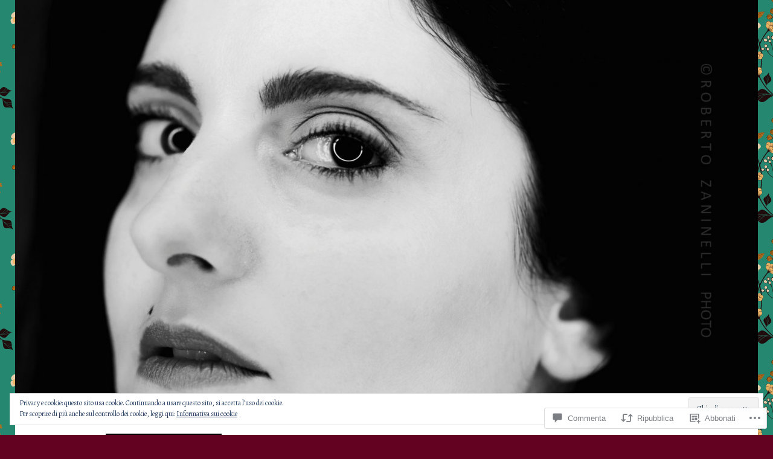

--- FILE ---
content_type: text/html; charset=UTF-8
request_url: https://letiziaturra.com/2016/02/02/il-regalo-di-amy-capitolo-4/
body_size: 59340
content:
<!DOCTYPE html>
<html lang="it-IT">
<head>
<meta charset="UTF-8">
<meta name="viewport" content="width=device-width, initial-scale=1">
<link rel="profile" href="http://gmpg.org/xfn/11">
<link rel="pingback" href="https://letiziaturra.com/xmlrpc.php">

<title>Il regalo di Amy &#8211; Capitolo 4 &#8211; Letizia Turrà</title>
<script type="text/javascript">
  WebFontConfig = {"google":{"families":["Alegreya:r,i,b,bi:latin,latin-ext","Libre+Baskerville:r:latin,latin-ext"]},"api_url":"https:\/\/fonts-api.wp.com\/css"};
  (function() {
    var wf = document.createElement('script');
    wf.src = '/wp-content/plugins/custom-fonts/js/webfont.js';
    wf.type = 'text/javascript';
    wf.async = 'true';
    var s = document.getElementsByTagName('script')[0];
    s.parentNode.insertBefore(wf, s);
	})();
</script><style id="jetpack-custom-fonts-css">.wf-active body, .wf-active button, .wf-active input, .wf-active select, .wf-active textarea{font-family:"Alegreya",serif}.wf-active .gallery-caption, .wf-active .wp-caption-text{font-family:"Alegreya",serif}.wf-active h1, .wf-active h2, .wf-active h3, .wf-active h4, .wf-active h5, .wf-active h6{font-family:"Libre Baskerville",serif;font-weight:400;font-style:normal}.wf-active h1{font-style:normal;font-weight:400}.wf-active h2{font-style:normal;font-weight:400}.wf-active h3{font-style:normal;font-weight:400}.wf-active h4{font-style:normal;font-weight:400}.wf-active h5{font-style:normal;font-weight:400}.wf-active h6{font-style:normal;font-weight:400}.wf-active .site-title{font-family:"Libre Baskerville",serif;font-weight:400;font-style:normal}.wf-active .site-description{font-family:"Libre Baskerville",serif;font-weight:400;font-style:normal}.wf-active .widget-title, .wf-active .widgettitle{font-style:normal;font-weight:400}.wf-active .entry-title{font-style:normal;font-weight:400}.wf-active .featured-page .entry-title, .wf-active .grid .entry-title{font-style:normal;font-weight:400}.wf-active .no-comments{font-weight:400;font-style:normal}.wf-active .hentry div#jp-relatedposts h3.jp-relatedposts-headline{font-family:"Libre Baskerville",serif;font-style:normal;font-weight:400}</style>
<meta name='robots' content='max-image-preview:large' />

<!-- Async WordPress.com Remote Login -->
<script id="wpcom_remote_login_js">
var wpcom_remote_login_extra_auth = '';
function wpcom_remote_login_remove_dom_node_id( element_id ) {
	var dom_node = document.getElementById( element_id );
	if ( dom_node ) { dom_node.parentNode.removeChild( dom_node ); }
}
function wpcom_remote_login_remove_dom_node_classes( class_name ) {
	var dom_nodes = document.querySelectorAll( '.' + class_name );
	for ( var i = 0; i < dom_nodes.length; i++ ) {
		dom_nodes[ i ].parentNode.removeChild( dom_nodes[ i ] );
	}
}
function wpcom_remote_login_final_cleanup() {
	wpcom_remote_login_remove_dom_node_classes( "wpcom_remote_login_msg" );
	wpcom_remote_login_remove_dom_node_id( "wpcom_remote_login_key" );
	wpcom_remote_login_remove_dom_node_id( "wpcom_remote_login_validate" );
	wpcom_remote_login_remove_dom_node_id( "wpcom_remote_login_js" );
	wpcom_remote_login_remove_dom_node_id( "wpcom_request_access_iframe" );
	wpcom_remote_login_remove_dom_node_id( "wpcom_request_access_styles" );
}

// Watch for messages back from the remote login
window.addEventListener( "message", function( e ) {
	if ( e.origin === "https://r-login.wordpress.com" ) {
		var data = {};
		try {
			data = JSON.parse( e.data );
		} catch( e ) {
			wpcom_remote_login_final_cleanup();
			return;
		}

		if ( data.msg === 'LOGIN' ) {
			// Clean up the login check iframe
			wpcom_remote_login_remove_dom_node_id( "wpcom_remote_login_key" );

			var id_regex = new RegExp( /^[0-9]+$/ );
			var token_regex = new RegExp( /^.*|.*|.*$/ );
			if (
				token_regex.test( data.token )
				&& id_regex.test( data.wpcomid )
			) {
				// We have everything we need to ask for a login
				var script = document.createElement( "script" );
				script.setAttribute( "id", "wpcom_remote_login_validate" );
				script.src = '/remote-login.php?wpcom_remote_login=validate'
					+ '&wpcomid=' + data.wpcomid
					+ '&token=' + encodeURIComponent( data.token )
					+ '&host=' + window.location.protocol
					+ '//' + window.location.hostname
					+ '&postid=775'
					+ '&is_singular=1';
				document.body.appendChild( script );
			}

			return;
		}

		// Safari ITP, not logged in, so redirect
		if ( data.msg === 'LOGIN-REDIRECT' ) {
			window.location = 'https://wordpress.com/log-in?redirect_to=' + window.location.href;
			return;
		}

		// Safari ITP, storage access failed, remove the request
		if ( data.msg === 'LOGIN-REMOVE' ) {
			var css_zap = 'html { -webkit-transition: margin-top 1s; transition: margin-top 1s; } /* 9001 */ html { margin-top: 0 !important; } * html body { margin-top: 0 !important; } @media screen and ( max-width: 782px ) { html { margin-top: 0 !important; } * html body { margin-top: 0 !important; } }';
			var style_zap = document.createElement( 'style' );
			style_zap.type = 'text/css';
			style_zap.appendChild( document.createTextNode( css_zap ) );
			document.body.appendChild( style_zap );

			var e = document.getElementById( 'wpcom_request_access_iframe' );
			e.parentNode.removeChild( e );

			document.cookie = 'wordpress_com_login_access=denied; path=/; max-age=31536000';

			return;
		}

		// Safari ITP
		if ( data.msg === 'REQUEST_ACCESS' ) {
			console.log( 'request access: safari' );

			// Check ITP iframe enable/disable knob
			if ( wpcom_remote_login_extra_auth !== 'safari_itp_iframe' ) {
				return;
			}

			// If we are in a "private window" there is no ITP.
			var private_window = false;
			try {
				var opendb = window.openDatabase( null, null, null, null );
			} catch( e ) {
				private_window = true;
			}

			if ( private_window ) {
				console.log( 'private window' );
				return;
			}

			var iframe = document.createElement( 'iframe' );
			iframe.id = 'wpcom_request_access_iframe';
			iframe.setAttribute( 'scrolling', 'no' );
			iframe.setAttribute( 'sandbox', 'allow-storage-access-by-user-activation allow-scripts allow-same-origin allow-top-navigation-by-user-activation' );
			iframe.src = 'https://r-login.wordpress.com/remote-login.php?wpcom_remote_login=request_access&origin=' + encodeURIComponent( data.origin ) + '&wpcomid=' + encodeURIComponent( data.wpcomid );

			var css = 'html { -webkit-transition: margin-top 1s; transition: margin-top 1s; } /* 9001 */ html { margin-top: 46px !important; } * html body { margin-top: 46px !important; } @media screen and ( max-width: 660px ) { html { margin-top: 71px !important; } * html body { margin-top: 71px !important; } #wpcom_request_access_iframe { display: block; height: 71px !important; } } #wpcom_request_access_iframe { border: 0px; height: 46px; position: fixed; top: 0; left: 0; width: 100%; min-width: 100%; z-index: 99999; background: #23282d; } ';

			var style = document.createElement( 'style' );
			style.type = 'text/css';
			style.id = 'wpcom_request_access_styles';
			style.appendChild( document.createTextNode( css ) );
			document.body.appendChild( style );

			document.body.appendChild( iframe );
		}

		if ( data.msg === 'DONE' ) {
			wpcom_remote_login_final_cleanup();
		}
	}
}, false );

// Inject the remote login iframe after the page has had a chance to load
// more critical resources
window.addEventListener( "DOMContentLoaded", function( e ) {
	var iframe = document.createElement( "iframe" );
	iframe.style.display = "none";
	iframe.setAttribute( "scrolling", "no" );
	iframe.setAttribute( "id", "wpcom_remote_login_key" );
	iframe.src = "https://r-login.wordpress.com/remote-login.php"
		+ "?wpcom_remote_login=key"
		+ "&origin=aHR0cHM6Ly9sZXRpemlhdHVycmEuY29t"
		+ "&wpcomid=91973221"
		+ "&time=" + Math.floor( Date.now() / 1000 );
	document.body.appendChild( iframe );
}, false );
</script>
<link rel='dns-prefetch' href='//s0.wp.com' />
<link rel='dns-prefetch' href='//widgets.wp.com' />
<link rel='dns-prefetch' href='//wordpress.com' />
<link rel='dns-prefetch' href='//fonts-api.wp.com' />
<link rel='dns-prefetch' href='//af.pubmine.com' />
<link rel="alternate" type="application/rss+xml" title="Letizia Turrà &raquo; Feed" href="https://letiziaturra.com/feed/" />
<link rel="alternate" type="application/rss+xml" title="Letizia Turrà &raquo; Feed dei commenti" href="https://letiziaturra.com/comments/feed/" />
<link rel="alternate" type="application/rss+xml" title="Letizia Turrà &raquo; Il regalo di Amy &#8211; Capitolo&nbsp;4 Feed dei commenti" href="https://letiziaturra.com/2016/02/02/il-regalo-di-amy-capitolo-4/feed/" />
	<script type="text/javascript">
		/* <![CDATA[ */
		function addLoadEvent(func) {
			var oldonload = window.onload;
			if (typeof window.onload != 'function') {
				window.onload = func;
			} else {
				window.onload = function () {
					oldonload();
					func();
				}
			}
		}
		/* ]]> */
	</script>
	<link crossorigin='anonymous' rel='stylesheet' id='all-css-0-1' href='/_static/??-eJx9zN0KwjAMhuEbsgZ/5vBAvJbShtE1bYNJKLt7NxEEEQ9fku+Bzi60qlgVijkmm1IV6ClOqAJo67XlhI58B8XC5BUFRBfCfRDZwW9gRmUf8rtBrEJp0WjdPnAzouMm+lX/REoZP+6rtvd7uR3G4XQcr5fzMD8BGYBNRA==&cssminify=yes' type='text/css' media='all' />
<style id='wp-emoji-styles-inline-css'>

	img.wp-smiley, img.emoji {
		display: inline !important;
		border: none !important;
		box-shadow: none !important;
		height: 1em !important;
		width: 1em !important;
		margin: 0 0.07em !important;
		vertical-align: -0.1em !important;
		background: none !important;
		padding: 0 !important;
	}
/*# sourceURL=wp-emoji-styles-inline-css */
</style>
<link crossorigin='anonymous' rel='stylesheet' id='all-css-2-1' href='/wp-content/plugins/gutenberg-core/v22.4.2/build/styles/block-library/style.min.css?m=1769608164i&cssminify=yes' type='text/css' media='all' />
<style id='wp-block-library-inline-css'>
.has-text-align-justify {
	text-align:justify;
}
.has-text-align-justify{text-align:justify;}

/*# sourceURL=wp-block-library-inline-css */
</style><style id='global-styles-inline-css'>
:root{--wp--preset--aspect-ratio--square: 1;--wp--preset--aspect-ratio--4-3: 4/3;--wp--preset--aspect-ratio--3-4: 3/4;--wp--preset--aspect-ratio--3-2: 3/2;--wp--preset--aspect-ratio--2-3: 2/3;--wp--preset--aspect-ratio--16-9: 16/9;--wp--preset--aspect-ratio--9-16: 9/16;--wp--preset--color--black: #000000;--wp--preset--color--cyan-bluish-gray: #abb8c3;--wp--preset--color--white: #ffffff;--wp--preset--color--pale-pink: #f78da7;--wp--preset--color--vivid-red: #cf2e2e;--wp--preset--color--luminous-vivid-orange: #ff6900;--wp--preset--color--luminous-vivid-amber: #fcb900;--wp--preset--color--light-green-cyan: #7bdcb5;--wp--preset--color--vivid-green-cyan: #00d084;--wp--preset--color--pale-cyan-blue: #8ed1fc;--wp--preset--color--vivid-cyan-blue: #0693e3;--wp--preset--color--vivid-purple: #9b51e0;--wp--preset--gradient--vivid-cyan-blue-to-vivid-purple: linear-gradient(135deg,rgb(6,147,227) 0%,rgb(155,81,224) 100%);--wp--preset--gradient--light-green-cyan-to-vivid-green-cyan: linear-gradient(135deg,rgb(122,220,180) 0%,rgb(0,208,130) 100%);--wp--preset--gradient--luminous-vivid-amber-to-luminous-vivid-orange: linear-gradient(135deg,rgb(252,185,0) 0%,rgb(255,105,0) 100%);--wp--preset--gradient--luminous-vivid-orange-to-vivid-red: linear-gradient(135deg,rgb(255,105,0) 0%,rgb(207,46,46) 100%);--wp--preset--gradient--very-light-gray-to-cyan-bluish-gray: linear-gradient(135deg,rgb(238,238,238) 0%,rgb(169,184,195) 100%);--wp--preset--gradient--cool-to-warm-spectrum: linear-gradient(135deg,rgb(74,234,220) 0%,rgb(151,120,209) 20%,rgb(207,42,186) 40%,rgb(238,44,130) 60%,rgb(251,105,98) 80%,rgb(254,248,76) 100%);--wp--preset--gradient--blush-light-purple: linear-gradient(135deg,rgb(255,206,236) 0%,rgb(152,150,240) 100%);--wp--preset--gradient--blush-bordeaux: linear-gradient(135deg,rgb(254,205,165) 0%,rgb(254,45,45) 50%,rgb(107,0,62) 100%);--wp--preset--gradient--luminous-dusk: linear-gradient(135deg,rgb(255,203,112) 0%,rgb(199,81,192) 50%,rgb(65,88,208) 100%);--wp--preset--gradient--pale-ocean: linear-gradient(135deg,rgb(255,245,203) 0%,rgb(182,227,212) 50%,rgb(51,167,181) 100%);--wp--preset--gradient--electric-grass: linear-gradient(135deg,rgb(202,248,128) 0%,rgb(113,206,126) 100%);--wp--preset--gradient--midnight: linear-gradient(135deg,rgb(2,3,129) 0%,rgb(40,116,252) 100%);--wp--preset--font-size--small: 13px;--wp--preset--font-size--medium: 20px;--wp--preset--font-size--large: 36px;--wp--preset--font-size--x-large: 42px;--wp--preset--font-family--albert-sans: 'Albert Sans', sans-serif;--wp--preset--font-family--alegreya: Alegreya, serif;--wp--preset--font-family--arvo: Arvo, serif;--wp--preset--font-family--bodoni-moda: 'Bodoni Moda', serif;--wp--preset--font-family--bricolage-grotesque: 'Bricolage Grotesque', sans-serif;--wp--preset--font-family--cabin: Cabin, sans-serif;--wp--preset--font-family--chivo: Chivo, sans-serif;--wp--preset--font-family--commissioner: Commissioner, sans-serif;--wp--preset--font-family--cormorant: Cormorant, serif;--wp--preset--font-family--courier-prime: 'Courier Prime', monospace;--wp--preset--font-family--crimson-pro: 'Crimson Pro', serif;--wp--preset--font-family--dm-mono: 'DM Mono', monospace;--wp--preset--font-family--dm-sans: 'DM Sans', sans-serif;--wp--preset--font-family--dm-serif-display: 'DM Serif Display', serif;--wp--preset--font-family--domine: Domine, serif;--wp--preset--font-family--eb-garamond: 'EB Garamond', serif;--wp--preset--font-family--epilogue: Epilogue, sans-serif;--wp--preset--font-family--fahkwang: Fahkwang, sans-serif;--wp--preset--font-family--figtree: Figtree, sans-serif;--wp--preset--font-family--fira-sans: 'Fira Sans', sans-serif;--wp--preset--font-family--fjalla-one: 'Fjalla One', sans-serif;--wp--preset--font-family--fraunces: Fraunces, serif;--wp--preset--font-family--gabarito: Gabarito, system-ui;--wp--preset--font-family--ibm-plex-mono: 'IBM Plex Mono', monospace;--wp--preset--font-family--ibm-plex-sans: 'IBM Plex Sans', sans-serif;--wp--preset--font-family--ibarra-real-nova: 'Ibarra Real Nova', serif;--wp--preset--font-family--instrument-serif: 'Instrument Serif', serif;--wp--preset--font-family--inter: Inter, sans-serif;--wp--preset--font-family--josefin-sans: 'Josefin Sans', sans-serif;--wp--preset--font-family--jost: Jost, sans-serif;--wp--preset--font-family--libre-baskerville: 'Libre Baskerville', serif;--wp--preset--font-family--libre-franklin: 'Libre Franklin', sans-serif;--wp--preset--font-family--literata: Literata, serif;--wp--preset--font-family--lora: Lora, serif;--wp--preset--font-family--merriweather: Merriweather, serif;--wp--preset--font-family--montserrat: Montserrat, sans-serif;--wp--preset--font-family--newsreader: Newsreader, serif;--wp--preset--font-family--noto-sans-mono: 'Noto Sans Mono', sans-serif;--wp--preset--font-family--nunito: Nunito, sans-serif;--wp--preset--font-family--open-sans: 'Open Sans', sans-serif;--wp--preset--font-family--overpass: Overpass, sans-serif;--wp--preset--font-family--pt-serif: 'PT Serif', serif;--wp--preset--font-family--petrona: Petrona, serif;--wp--preset--font-family--piazzolla: Piazzolla, serif;--wp--preset--font-family--playfair-display: 'Playfair Display', serif;--wp--preset--font-family--plus-jakarta-sans: 'Plus Jakarta Sans', sans-serif;--wp--preset--font-family--poppins: Poppins, sans-serif;--wp--preset--font-family--raleway: Raleway, sans-serif;--wp--preset--font-family--roboto: Roboto, sans-serif;--wp--preset--font-family--roboto-slab: 'Roboto Slab', serif;--wp--preset--font-family--rubik: Rubik, sans-serif;--wp--preset--font-family--rufina: Rufina, serif;--wp--preset--font-family--sora: Sora, sans-serif;--wp--preset--font-family--source-sans-3: 'Source Sans 3', sans-serif;--wp--preset--font-family--source-serif-4: 'Source Serif 4', serif;--wp--preset--font-family--space-mono: 'Space Mono', monospace;--wp--preset--font-family--syne: Syne, sans-serif;--wp--preset--font-family--texturina: Texturina, serif;--wp--preset--font-family--urbanist: Urbanist, sans-serif;--wp--preset--font-family--work-sans: 'Work Sans', sans-serif;--wp--preset--spacing--20: 0.44rem;--wp--preset--spacing--30: 0.67rem;--wp--preset--spacing--40: 1rem;--wp--preset--spacing--50: 1.5rem;--wp--preset--spacing--60: 2.25rem;--wp--preset--spacing--70: 3.38rem;--wp--preset--spacing--80: 5.06rem;--wp--preset--shadow--natural: 6px 6px 9px rgba(0, 0, 0, 0.2);--wp--preset--shadow--deep: 12px 12px 50px rgba(0, 0, 0, 0.4);--wp--preset--shadow--sharp: 6px 6px 0px rgba(0, 0, 0, 0.2);--wp--preset--shadow--outlined: 6px 6px 0px -3px rgb(255, 255, 255), 6px 6px rgb(0, 0, 0);--wp--preset--shadow--crisp: 6px 6px 0px rgb(0, 0, 0);}:where(body) { margin: 0; }:where(.is-layout-flex){gap: 0.5em;}:where(.is-layout-grid){gap: 0.5em;}body .is-layout-flex{display: flex;}.is-layout-flex{flex-wrap: wrap;align-items: center;}.is-layout-flex > :is(*, div){margin: 0;}body .is-layout-grid{display: grid;}.is-layout-grid > :is(*, div){margin: 0;}body{padding-top: 0px;padding-right: 0px;padding-bottom: 0px;padding-left: 0px;}:root :where(.wp-element-button, .wp-block-button__link){background-color: #32373c;border-width: 0;color: #fff;font-family: inherit;font-size: inherit;font-style: inherit;font-weight: inherit;letter-spacing: inherit;line-height: inherit;padding-top: calc(0.667em + 2px);padding-right: calc(1.333em + 2px);padding-bottom: calc(0.667em + 2px);padding-left: calc(1.333em + 2px);text-decoration: none;text-transform: inherit;}.has-black-color{color: var(--wp--preset--color--black) !important;}.has-cyan-bluish-gray-color{color: var(--wp--preset--color--cyan-bluish-gray) !important;}.has-white-color{color: var(--wp--preset--color--white) !important;}.has-pale-pink-color{color: var(--wp--preset--color--pale-pink) !important;}.has-vivid-red-color{color: var(--wp--preset--color--vivid-red) !important;}.has-luminous-vivid-orange-color{color: var(--wp--preset--color--luminous-vivid-orange) !important;}.has-luminous-vivid-amber-color{color: var(--wp--preset--color--luminous-vivid-amber) !important;}.has-light-green-cyan-color{color: var(--wp--preset--color--light-green-cyan) !important;}.has-vivid-green-cyan-color{color: var(--wp--preset--color--vivid-green-cyan) !important;}.has-pale-cyan-blue-color{color: var(--wp--preset--color--pale-cyan-blue) !important;}.has-vivid-cyan-blue-color{color: var(--wp--preset--color--vivid-cyan-blue) !important;}.has-vivid-purple-color{color: var(--wp--preset--color--vivid-purple) !important;}.has-black-background-color{background-color: var(--wp--preset--color--black) !important;}.has-cyan-bluish-gray-background-color{background-color: var(--wp--preset--color--cyan-bluish-gray) !important;}.has-white-background-color{background-color: var(--wp--preset--color--white) !important;}.has-pale-pink-background-color{background-color: var(--wp--preset--color--pale-pink) !important;}.has-vivid-red-background-color{background-color: var(--wp--preset--color--vivid-red) !important;}.has-luminous-vivid-orange-background-color{background-color: var(--wp--preset--color--luminous-vivid-orange) !important;}.has-luminous-vivid-amber-background-color{background-color: var(--wp--preset--color--luminous-vivid-amber) !important;}.has-light-green-cyan-background-color{background-color: var(--wp--preset--color--light-green-cyan) !important;}.has-vivid-green-cyan-background-color{background-color: var(--wp--preset--color--vivid-green-cyan) !important;}.has-pale-cyan-blue-background-color{background-color: var(--wp--preset--color--pale-cyan-blue) !important;}.has-vivid-cyan-blue-background-color{background-color: var(--wp--preset--color--vivid-cyan-blue) !important;}.has-vivid-purple-background-color{background-color: var(--wp--preset--color--vivid-purple) !important;}.has-black-border-color{border-color: var(--wp--preset--color--black) !important;}.has-cyan-bluish-gray-border-color{border-color: var(--wp--preset--color--cyan-bluish-gray) !important;}.has-white-border-color{border-color: var(--wp--preset--color--white) !important;}.has-pale-pink-border-color{border-color: var(--wp--preset--color--pale-pink) !important;}.has-vivid-red-border-color{border-color: var(--wp--preset--color--vivid-red) !important;}.has-luminous-vivid-orange-border-color{border-color: var(--wp--preset--color--luminous-vivid-orange) !important;}.has-luminous-vivid-amber-border-color{border-color: var(--wp--preset--color--luminous-vivid-amber) !important;}.has-light-green-cyan-border-color{border-color: var(--wp--preset--color--light-green-cyan) !important;}.has-vivid-green-cyan-border-color{border-color: var(--wp--preset--color--vivid-green-cyan) !important;}.has-pale-cyan-blue-border-color{border-color: var(--wp--preset--color--pale-cyan-blue) !important;}.has-vivid-cyan-blue-border-color{border-color: var(--wp--preset--color--vivid-cyan-blue) !important;}.has-vivid-purple-border-color{border-color: var(--wp--preset--color--vivid-purple) !important;}.has-vivid-cyan-blue-to-vivid-purple-gradient-background{background: var(--wp--preset--gradient--vivid-cyan-blue-to-vivid-purple) !important;}.has-light-green-cyan-to-vivid-green-cyan-gradient-background{background: var(--wp--preset--gradient--light-green-cyan-to-vivid-green-cyan) !important;}.has-luminous-vivid-amber-to-luminous-vivid-orange-gradient-background{background: var(--wp--preset--gradient--luminous-vivid-amber-to-luminous-vivid-orange) !important;}.has-luminous-vivid-orange-to-vivid-red-gradient-background{background: var(--wp--preset--gradient--luminous-vivid-orange-to-vivid-red) !important;}.has-very-light-gray-to-cyan-bluish-gray-gradient-background{background: var(--wp--preset--gradient--very-light-gray-to-cyan-bluish-gray) !important;}.has-cool-to-warm-spectrum-gradient-background{background: var(--wp--preset--gradient--cool-to-warm-spectrum) !important;}.has-blush-light-purple-gradient-background{background: var(--wp--preset--gradient--blush-light-purple) !important;}.has-blush-bordeaux-gradient-background{background: var(--wp--preset--gradient--blush-bordeaux) !important;}.has-luminous-dusk-gradient-background{background: var(--wp--preset--gradient--luminous-dusk) !important;}.has-pale-ocean-gradient-background{background: var(--wp--preset--gradient--pale-ocean) !important;}.has-electric-grass-gradient-background{background: var(--wp--preset--gradient--electric-grass) !important;}.has-midnight-gradient-background{background: var(--wp--preset--gradient--midnight) !important;}.has-small-font-size{font-size: var(--wp--preset--font-size--small) !important;}.has-medium-font-size{font-size: var(--wp--preset--font-size--medium) !important;}.has-large-font-size{font-size: var(--wp--preset--font-size--large) !important;}.has-x-large-font-size{font-size: var(--wp--preset--font-size--x-large) !important;}.has-albert-sans-font-family{font-family: var(--wp--preset--font-family--albert-sans) !important;}.has-alegreya-font-family{font-family: var(--wp--preset--font-family--alegreya) !important;}.has-arvo-font-family{font-family: var(--wp--preset--font-family--arvo) !important;}.has-bodoni-moda-font-family{font-family: var(--wp--preset--font-family--bodoni-moda) !important;}.has-bricolage-grotesque-font-family{font-family: var(--wp--preset--font-family--bricolage-grotesque) !important;}.has-cabin-font-family{font-family: var(--wp--preset--font-family--cabin) !important;}.has-chivo-font-family{font-family: var(--wp--preset--font-family--chivo) !important;}.has-commissioner-font-family{font-family: var(--wp--preset--font-family--commissioner) !important;}.has-cormorant-font-family{font-family: var(--wp--preset--font-family--cormorant) !important;}.has-courier-prime-font-family{font-family: var(--wp--preset--font-family--courier-prime) !important;}.has-crimson-pro-font-family{font-family: var(--wp--preset--font-family--crimson-pro) !important;}.has-dm-mono-font-family{font-family: var(--wp--preset--font-family--dm-mono) !important;}.has-dm-sans-font-family{font-family: var(--wp--preset--font-family--dm-sans) !important;}.has-dm-serif-display-font-family{font-family: var(--wp--preset--font-family--dm-serif-display) !important;}.has-domine-font-family{font-family: var(--wp--preset--font-family--domine) !important;}.has-eb-garamond-font-family{font-family: var(--wp--preset--font-family--eb-garamond) !important;}.has-epilogue-font-family{font-family: var(--wp--preset--font-family--epilogue) !important;}.has-fahkwang-font-family{font-family: var(--wp--preset--font-family--fahkwang) !important;}.has-figtree-font-family{font-family: var(--wp--preset--font-family--figtree) !important;}.has-fira-sans-font-family{font-family: var(--wp--preset--font-family--fira-sans) !important;}.has-fjalla-one-font-family{font-family: var(--wp--preset--font-family--fjalla-one) !important;}.has-fraunces-font-family{font-family: var(--wp--preset--font-family--fraunces) !important;}.has-gabarito-font-family{font-family: var(--wp--preset--font-family--gabarito) !important;}.has-ibm-plex-mono-font-family{font-family: var(--wp--preset--font-family--ibm-plex-mono) !important;}.has-ibm-plex-sans-font-family{font-family: var(--wp--preset--font-family--ibm-plex-sans) !important;}.has-ibarra-real-nova-font-family{font-family: var(--wp--preset--font-family--ibarra-real-nova) !important;}.has-instrument-serif-font-family{font-family: var(--wp--preset--font-family--instrument-serif) !important;}.has-inter-font-family{font-family: var(--wp--preset--font-family--inter) !important;}.has-josefin-sans-font-family{font-family: var(--wp--preset--font-family--josefin-sans) !important;}.has-jost-font-family{font-family: var(--wp--preset--font-family--jost) !important;}.has-libre-baskerville-font-family{font-family: var(--wp--preset--font-family--libre-baskerville) !important;}.has-libre-franklin-font-family{font-family: var(--wp--preset--font-family--libre-franklin) !important;}.has-literata-font-family{font-family: var(--wp--preset--font-family--literata) !important;}.has-lora-font-family{font-family: var(--wp--preset--font-family--lora) !important;}.has-merriweather-font-family{font-family: var(--wp--preset--font-family--merriweather) !important;}.has-montserrat-font-family{font-family: var(--wp--preset--font-family--montserrat) !important;}.has-newsreader-font-family{font-family: var(--wp--preset--font-family--newsreader) !important;}.has-noto-sans-mono-font-family{font-family: var(--wp--preset--font-family--noto-sans-mono) !important;}.has-nunito-font-family{font-family: var(--wp--preset--font-family--nunito) !important;}.has-open-sans-font-family{font-family: var(--wp--preset--font-family--open-sans) !important;}.has-overpass-font-family{font-family: var(--wp--preset--font-family--overpass) !important;}.has-pt-serif-font-family{font-family: var(--wp--preset--font-family--pt-serif) !important;}.has-petrona-font-family{font-family: var(--wp--preset--font-family--petrona) !important;}.has-piazzolla-font-family{font-family: var(--wp--preset--font-family--piazzolla) !important;}.has-playfair-display-font-family{font-family: var(--wp--preset--font-family--playfair-display) !important;}.has-plus-jakarta-sans-font-family{font-family: var(--wp--preset--font-family--plus-jakarta-sans) !important;}.has-poppins-font-family{font-family: var(--wp--preset--font-family--poppins) !important;}.has-raleway-font-family{font-family: var(--wp--preset--font-family--raleway) !important;}.has-roboto-font-family{font-family: var(--wp--preset--font-family--roboto) !important;}.has-roboto-slab-font-family{font-family: var(--wp--preset--font-family--roboto-slab) !important;}.has-rubik-font-family{font-family: var(--wp--preset--font-family--rubik) !important;}.has-rufina-font-family{font-family: var(--wp--preset--font-family--rufina) !important;}.has-sora-font-family{font-family: var(--wp--preset--font-family--sora) !important;}.has-source-sans-3-font-family{font-family: var(--wp--preset--font-family--source-sans-3) !important;}.has-source-serif-4-font-family{font-family: var(--wp--preset--font-family--source-serif-4) !important;}.has-space-mono-font-family{font-family: var(--wp--preset--font-family--space-mono) !important;}.has-syne-font-family{font-family: var(--wp--preset--font-family--syne) !important;}.has-texturina-font-family{font-family: var(--wp--preset--font-family--texturina) !important;}.has-urbanist-font-family{font-family: var(--wp--preset--font-family--urbanist) !important;}.has-work-sans-font-family{font-family: var(--wp--preset--font-family--work-sans) !important;}
/*# sourceURL=global-styles-inline-css */
</style>

<style id='classic-theme-styles-inline-css'>
.wp-block-button__link{background-color:#32373c;border-radius:9999px;box-shadow:none;color:#fff;font-size:1.125em;padding:calc(.667em + 2px) calc(1.333em + 2px);text-decoration:none}.wp-block-file__button{background:#32373c;color:#fff}.wp-block-accordion-heading{margin:0}.wp-block-accordion-heading__toggle{background-color:inherit!important;color:inherit!important}.wp-block-accordion-heading__toggle:not(:focus-visible){outline:none}.wp-block-accordion-heading__toggle:focus,.wp-block-accordion-heading__toggle:hover{background-color:inherit!important;border:none;box-shadow:none;color:inherit;padding:var(--wp--preset--spacing--20,1em) 0;text-decoration:none}.wp-block-accordion-heading__toggle:focus-visible{outline:auto;outline-offset:0}
/*# sourceURL=/wp-content/plugins/gutenberg-core/v22.4.2/build/styles/block-library/classic.min.css */
</style>
<link crossorigin='anonymous' rel='stylesheet' id='all-css-4-1' href='/_static/??-eJx9jksOwjAMRC9EsEAtnwXiKCgfC1LqJIqd9vq4qtgAYmPJM/PsgbkYn5NgEqBmytjuMTH4XFF1KlZAE4QhWhyRNLb1zBv4jc1FGeNcqchsdFJsZOShIP/jBpRi/dOotJ5YDeCW3t5twhRyBdskkxWJ/osCrh5ci2OACavTzyoulflzX7pc6bI7Hk777tx1/fACNXxjkA==&cssminify=yes' type='text/css' media='all' />
<link rel='stylesheet' id='verbum-gutenberg-css-css' href='https://widgets.wp.com/verbum-block-editor/block-editor.css?ver=1738686361' media='all' />
<link crossorigin='anonymous' rel='stylesheet' id='all-css-6-1' href='/_static/??/wp-content/mu-plugins/comment-likes/css/comment-likes.css,/i/noticons/noticons.css?m=1436783281j&cssminify=yes' type='text/css' media='all' />
<link rel='stylesheet' id='edin-pt-sans-css' href='https://fonts-api.wp.com/css?family=PT+Sans%3A400%2C700%2C400italic%2C700italic&#038;subset=latin%2Clatin-ext' media='all' />
<link rel='stylesheet' id='edin-pt-serif-css' href='https://fonts-api.wp.com/css?family=PT+Serif%3A400%2C700%2C400italic%2C700italic&#038;subset=latin%2Clatin-ext' media='all' />
<link rel='stylesheet' id='edin-pt-mono-css' href='https://fonts-api.wp.com/css?family=PT+Mono&#038;subset=latin%2Clatin-ext' media='all' />
<link crossorigin='anonymous' rel='stylesheet' id='all-css-12-1' href='/_static/??-eJyFjkkOwjAMRS9EsBhKxQJxFNQGN6QkThQ7qrg9acWiDCq7/633bMMQlQ4kSAJyQ48MMbeAV0vQlfmUCrDWzCuYwT6r6LKxxNCjxEbfXx04E1yKBAYJky0C/45fOz8fYHk4/EuNpyZSDVEHv/RpwtYFU6KBQs3qkmQwKBd0IzbQW1Gda2wa1bM/bepqt62Ph33VPwG+N379&cssminify=yes' type='text/css' media='all' />
<style id='edin-style-inline-css'>
.cat-links { clip: rect(1px, 1px, 1px, 1px); height: 1px; position: absolute; overflow: hidden; width: 1px; }
/*# sourceURL=edin-style-inline-css */
</style>
<link crossorigin='anonymous' rel='stylesheet' id='print-css-13-1' href='/wp-content/mu-plugins/global-print/global-print.css?m=1465851035i&cssminify=yes' type='text/css' media='print' />
<style id='jetpack-global-styles-frontend-style-inline-css'>
:root { --font-headings: unset; --font-base: unset; --font-headings-default: -apple-system,BlinkMacSystemFont,"Segoe UI",Roboto,Oxygen-Sans,Ubuntu,Cantarell,"Helvetica Neue",sans-serif; --font-base-default: -apple-system,BlinkMacSystemFont,"Segoe UI",Roboto,Oxygen-Sans,Ubuntu,Cantarell,"Helvetica Neue",sans-serif;}
/*# sourceURL=jetpack-global-styles-frontend-style-inline-css */
</style>
<link crossorigin='anonymous' rel='stylesheet' id='all-css-16-1' href='/_static/??-eJyNjcsKAjEMRX/IGtQZBxfip0hMS9sxTYppGfx7H7gRN+7ugcs5sFRHKi1Ig9Jd5R6zGMyhVaTrh8G6QFHfORhYwlvw6P39PbPENZmt4G/ROQuBKWVkxxrVvuBH1lIoz2waILJekF+HUzlupnG3nQ77YZwfuRJIaQ==&cssminify=yes' type='text/css' media='all' />
<script type="text/javascript" id="jetpack_related-posts-js-extra">
/* <![CDATA[ */
var related_posts_js_options = {"post_heading":"h4"};
//# sourceURL=jetpack_related-posts-js-extra
/* ]]> */
</script>
<script type="text/javascript" id="wpcom-actionbar-placeholder-js-extra">
/* <![CDATA[ */
var actionbardata = {"siteID":"91973221","postID":"775","siteURL":"https://letiziaturra.com","xhrURL":"https://letiziaturra.com/wp-admin/admin-ajax.php","nonce":"25beab2906","isLoggedIn":"","statusMessage":"","subsEmailDefault":"instantly","proxyScriptUrl":"https://s0.wp.com/wp-content/js/wpcom-proxy-request.js?m=1513050504i&amp;ver=20211021","shortlink":"https://wp.me/p6dUr3-cv","i18n":{"followedText":"I nuovi articoli del sito saranno visibili sul tuo \u003Ca href=\"https://wordpress.com/reader\"\u003EReader\u003C/a\u003E","foldBar":"Riduci la barra","unfoldBar":"Espandi la barra","shortLinkCopied":"Shortlink copiato negli appunti."}};
//# sourceURL=wpcom-actionbar-placeholder-js-extra
/* ]]> */
</script>
<script type="text/javascript" id="jetpack-mu-wpcom-settings-js-before">
/* <![CDATA[ */
var JETPACK_MU_WPCOM_SETTINGS = {"assetsUrl":"https://s0.wp.com/wp-content/mu-plugins/jetpack-mu-wpcom-plugin/sun/jetpack_vendor/automattic/jetpack-mu-wpcom/src/build/"};
//# sourceURL=jetpack-mu-wpcom-settings-js-before
/* ]]> */
</script>
<script crossorigin='anonymous' type='text/javascript'  src='/_static/??-eJx1j1EKwjAQRC/kdq1Q2h/xKFKTEBKTTcwm1t7eFKtU0K9hmOENg1MEESgryugLRFe0IUarchzFdfXIhfBsSOClGCcxKTdmJSEGzvztGm+osbzDDdfWjssQU3jM76zCXJGKl9DeikrzKlvA3xJ4o1Md/bV2cUF/fkwhyVEyCDcyv0DCR7wfFgEKBFrGVBEnf2z7rtu3bT8M9gk9l2bI'></script>
<script type="text/javascript" id="rlt-proxy-js-after">
/* <![CDATA[ */
	rltInitialize( {"token":null,"iframeOrigins":["https:\/\/widgets.wp.com"]} );
//# sourceURL=rlt-proxy-js-after
/* ]]> */
</script>
<link rel="EditURI" type="application/rsd+xml" title="RSD" href="https://letiziaturra.wordpress.com/xmlrpc.php?rsd" />
<meta name="generator" content="WordPress.com" />
<link rel="canonical" href="https://letiziaturra.com/2016/02/02/il-regalo-di-amy-capitolo-4/" />
<link rel='shortlink' href='https://wp.me/p6dUr3-cv' />
<link rel="alternate" type="application/json+oembed" href="https://public-api.wordpress.com/oembed/?format=json&amp;url=https%3A%2F%2Fletiziaturra.com%2F2016%2F02%2F02%2Fil-regalo-di-amy-capitolo-4%2F&amp;for=wpcom-auto-discovery" /><link rel="alternate" type="application/xml+oembed" href="https://public-api.wordpress.com/oembed/?format=xml&amp;url=https%3A%2F%2Fletiziaturra.com%2F2016%2F02%2F02%2Fil-regalo-di-amy-capitolo-4%2F&amp;for=wpcom-auto-discovery" />
<!-- Jetpack Open Graph Tags -->
<meta property="og:type" content="article" />
<meta property="og:title" content="Il regalo di Amy &#8211; Capitolo 4" />
<meta property="og:url" content="https://letiziaturra.com/2016/02/02/il-regalo-di-amy-capitolo-4/" />
<meta property="og:description" content="&nbsp; Quando crebbe in lei la consapevolezza che la figlioletta sarebbe rimasta sola perchè era prossima alla morte, Amy le regalò un pesciolino rosso, preso in una delle fiere presso cui era soli…" />
<meta property="article:published_time" content="2016-02-02T13:58:12+00:00" />
<meta property="article:modified_time" content="2016-02-02T13:58:12+00:00" />
<meta property="og:site_name" content="Letizia Turrà" />
<meta property="og:image" content="https://letiziaturra.com/wp-content/uploads/2016/02/ruel-pascual-2010-to-hold-you.jpg" />
<meta property="og:image:width" content="600" />
<meta property="og:image:height" content="449" />
<meta property="og:image:alt" content="Ruel Pascual 2010 To Hold You" />
<meta property="og:locale" content="it_IT" />
<meta property="article:publisher" content="https://www.facebook.com/WordPresscom" />
<meta name="twitter:text:title" content="Il regalo di Amy &#8211; Capitolo&nbsp;4" />
<meta name="twitter:image" content="https://letiziaturra.com/wp-content/uploads/2016/02/ruel-pascual-2010-to-hold-you.jpg?w=640" />
<meta name="twitter:image:alt" content="Ruel Pascual 2010 To Hold You" />
<meta name="twitter:card" content="summary_large_image" />

<!-- End Jetpack Open Graph Tags -->
<link rel="shortcut icon" type="image/x-icon" href="https://s0.wp.com/i/favicon.ico?m=1713425267i" sizes="16x16 24x24 32x32 48x48" />
<link rel="icon" type="image/x-icon" href="https://s0.wp.com/i/favicon.ico?m=1713425267i" sizes="16x16 24x24 32x32 48x48" />
<link rel="apple-touch-icon" href="https://s0.wp.com/i/webclip.png?m=1713868326i" />
<link rel='openid.server' href='https://letiziaturra.com/?openidserver=1' />
<link rel='openid.delegate' href='https://letiziaturra.com/' />
<link rel="search" type="application/opensearchdescription+xml" href="https://letiziaturra.com/osd.xml" title="Letizia Turrà" />
<link rel="search" type="application/opensearchdescription+xml" href="https://s1.wp.com/opensearch.xml" title="WordPress.com" />
<meta name="theme-color" content="#630221" />
<style type="text/css">.recentcomments a{display:inline !important;padding:0 !important;margin:0 !important;}</style>		<style type="text/css">
			.recentcomments a {
				display: inline !important;
				padding: 0 !important;
				margin: 0 !important;
			}

			table.recentcommentsavatartop img.avatar, table.recentcommentsavatarend img.avatar {
				border: 0px;
				margin: 0;
			}

			table.recentcommentsavatartop a, table.recentcommentsavatarend a {
				border: 0px !important;
				background-color: transparent !important;
			}

			td.recentcommentsavatarend, td.recentcommentsavatartop {
				padding: 0px 0px 1px 0px;
				margin: 0px;
			}

			td.recentcommentstextend {
				border: none !important;
				padding: 0px 0px 2px 10px;
			}

			.rtl td.recentcommentstextend {
				padding: 0px 10px 2px 0px;
			}

			td.recentcommentstexttop {
				border: none;
				padding: 0px 0px 0px 10px;
			}

			.rtl td.recentcommentstexttop {
				padding: 0px 10px 0px 0px;
			}
		</style>
		<meta name="description" content="&nbsp; Quando crebbe in lei la consapevolezza che la figlioletta sarebbe rimasta sola perchè era prossima alla morte, Amy le regalò un pesciolino rosso, preso in una delle fiere presso cui era solita recarsi ogni anno per vendere capi di abbigliamento. &lt;&lt;Ora dovrai dargli un nome piccola.&gt;&gt; le disse soddisfatta di quel dono. &lt;&lt;Devo proprio&hellip;" />
<style type="text/css" id="custom-background-css">
body.custom-background { background-color: #630221; background-image: url("https://i1.wp.com/colourlovers-static-replica.s3.amazonaws.com/images/patterns/5810/5810897.png?ssl=1"); background-position: left top; background-size: auto; background-repeat: repeat; background-attachment: scroll; }
</style>
	<script type="text/javascript">
/* <![CDATA[ */
var wa_client = {}; wa_client.cmd = []; wa_client.config = { 'blog_id': 91973221, 'blog_language': 'it', 'is_wordads': false, 'hosting_type': 0, 'afp_account_id': null, 'afp_host_id': 5038568878849053, 'theme': 'pub/edin', '_': { 'title': 'Pubblicità', 'privacy_settings': 'Impostazioni sulla privacy' }, 'formats': [ 'inline', 'belowpost', 'bottom_sticky', 'sidebar_sticky_right', 'sidebar', 'gutenberg_rectangle', 'gutenberg_leaderboard', 'gutenberg_mobile_leaderboard', 'gutenberg_skyscraper' ] };
/* ]]> */
</script>
		<script type="text/javascript">

			window.doNotSellCallback = function() {

				var linkElements = [
					'a[href="https://wordpress.com/?ref=footer_blog"]',
					'a[href="https://wordpress.com/?ref=footer_website"]',
					'a[href="https://wordpress.com/?ref=vertical_footer"]',
					'a[href^="https://wordpress.com/?ref=footer_segment_"]',
				].join(',');

				var dnsLink = document.createElement( 'a' );
				dnsLink.href = 'https://wordpress.com/it/advertising-program-optout/';
				dnsLink.classList.add( 'do-not-sell-link' );
				dnsLink.rel = 'nofollow';
				dnsLink.style.marginLeft = '0.5em';
				dnsLink.textContent = 'Non vendere o condividere le mie informazioni personali';

				var creditLinks = document.querySelectorAll( linkElements );

				if ( 0 === creditLinks.length ) {
					return false;
				}

				Array.prototype.forEach.call( creditLinks, function( el ) {
					el.insertAdjacentElement( 'afterend', dnsLink );
				});

				return true;
			};

		</script>
		<style type="text/css" id="custom-colors-css">	.hero a.button-minimal {
		border-color: #fff !important;
	}
	#comments #respond .form-submit input#comment-submit,
	.widget_flickr #flickr_badge_uber_wrapper td a:last-child {
		background: #c5c5c5 !important;
		border-color: #c5c5c5 !important;
	}
	@media screen and (min-width: 1020px) {
		body.small-screen.navigation-classic .primary-navigation .menu-primary > ul > li.current-menu-item:before,
		body.small-screen.navigation-classic .primary-navigation .menu-primary > ul > li.current_page_item:before,
		body.small-screen.navigation-classic .primary-navigation .menu-item-has-children:hover:before,
		body.small-screen.navigation-classic .primary-navigation ul ul .menu-item-has-children:before {
			color: #fff;
		}
		body.large-screen.navigation-classic .primary-navigation ul ul ul:before {
			border-bottom-color: transparent;
		}
	}
	@media screen and (min-width: 1230px) {
		body.small-screen .menu-toggle.open,
		body.small-screen .menu-toggle.open:before,
		body.small-screen .menu-toggle.open:focus,
		body.small-screen .menu-toggle.open:focus:before {
			color: #fff;
		}
		body.small-screen .menu-toggle.open:before,
		body.small-screen .menu-toggle.open:focus:before {
			border-color: #fff;
		}
		body.small-screen .menu-toggle.open:before {
			background: transparent;
		}
		body.small-screen .menu-toggle.open:hover,
		body.small-screen .menu-toggle.open:active,
		body.small-screen .menu-toggle.open:hover:before,
		body.small-screen .menu-toggle.open:active:before {
			color: rgba(255, 255, 255, 0.5);
		}
		body.small-screen .menu-toggle.open:hover:before,
		body.small-screen .menu-toggle.open:active:before {
			border-color: rgba(255, 255, 255, 0.5);
		}
	}
body { background-color: #630221;}
mark,
		ins,
		button,
		input[type="button"],
		input[type="reset"],
		input[type="submit"],
		a.button,
		a.button:visited,
		a.button-minimal:hover,
		a.button-minimal:focus,
		a.button-minimal:active,
		body:not(.small-screen) .menu-toggle.open:before,
		body:not(.small-screen) .search-toggle.open:before,
		.navigation-wrapper,
		.search-wrapper,
		.widget_nav_menu .dropdown-toggle:hover,
		.hero.with-featured-image,
		body[class*="front-page"] .hero,
		#infinite-handle span,
		.large-screen.navigation-classic .primary-navigation .menu-primary > ul > li:hover,
		.large-screen.navigation-classic .primary-navigation .menu-primary > ul > li.current-menu-item > a,
		.large-screen.navigation-classic .primary-navigation .menu-primary > ul > li.current_page_item > a,
		.large-screen.navigation-classic .primary-navigation .menu-primary > ul > li > a:hover,
		.large-screen.navigation-classic .primary-navigation .menu-primary > ul > li > a:focus,
		.large-screen.navigation-classic .primary-navigation .menu-primary > ul > li > a:active,
		.large-screen.navigation-classic .primary-navigation ul ul li,
		.widget_akismet_widget .a-stats a { background-color: #2D597A;}
a,
		a.button-minimal,
		a.button-minimal:visited,
		.menu-toggle:focus,
		.search-toggle:focus,
		.primary-navigation .dropdown-toggle:hover,
		.footer-navigation a:hover,
		.footer-navigation a:focus,
		.footer-navigation a:active,
		.screen-reader-text:hover,
		.screen-reader-text:focus,
		.screen-reader-text:active,
		.site-footer a:hover,
		.site-footer a:focus,
		.site-footer a:active,
		.format-link .entry-title a:hover:after,
		.format-link .entry-title a:focus:after,
		.format-link .entry-title a:active:after,
		.entry-title a:hover,
		.entry-title a:focus,
		.entry-title a:active,
		.featured-page .entry-title a:hover,
		.featured-page .entry-title a:focus,
		.featured-page .entry-title a:active,
		.grid .entry-title a:hover,
		.grid .entry-title a:focus,
		.grid .entry-title a:active,
		#infinite-footer .blog-credits a:hover,
		#infinite-footer .blog-credits a:focus,
		#infinite-footer .blog-credits a:active,
		#infinite-footer .blog-info a:hover,
		#infinite-footer .blog-info a:focus,
		#infinite-footer .blog-info a:active,
		.small-screen .menu-toggle:hover:before,
		.small-screen .menu-toggle:active:before,
		.small-screen .menu-toggle.open:before,
		.small-screen .menu-toggle.open,
		.medium-screen .menu-toggle:hover,
		.medium-screen .menu-toggle:active,
		.small-screen .search-toggle:hover:before,
		.small-screen .search-toggle:active:before,
		.small-screen .search-toggle.open:before,
		.small-screen .search-toggle.open,
		.medium-screen .search-toggle:hover,
		.medium-screen .search-toggle:active,
		.large-screen.navigation-classic .primary-navigation .menu-item-has-children:before,
		.large-screen.navigation-classic .secondary-navigation a:hover,
		.large-screen.navigation-classic .secondary-navigation a:focus,
		.large-screen.navigation-classic .secondary-navigation a:active,
		.widget_goodreads div[class^="gr_custom_each_container"] a:hover,
		.widget_goodreads div[class^="gr_custom_each_container"] a:focus,
		.widget_goodreads div[class^="gr_custom_each_container"] a:active,
		.testimonial-entry-title a:hover,
		.testimonial-entry-title a:focus,
		.testimonial-entry-title a:active { color: #2D597A;}
button,
		input[type="button"],
		input[type="reset"],
		input[type="submit"],
		input[type="text"]:focus,
		input[type="email"]:focus,
		input[type="url"]:focus,
		input[type="password"]:focus,
		input[type="search"]:focus,
		textarea:focus,
		a.button,
		a.button-minimal,
		a.button:visited,
		a.button-minimal:visited,
		a.button-minimal:hover,
		a.button-minimal:focus,
		a.button-minimal:active,
		#infinite-handle span,
		.small-screen .menu-toggle:hover:before,
		.small-screen .menu-toggle:active:before,
		.small-screen .menu-toggle.open:before,
		.small-screen .search-toggle:hover:before,
		.small-screen .search-toggle:active:before,
		.small-screen .search-toggle.open:before,
		#comments #respond #comment-form-comment.active,
		#comments #respond .comment-form-fields div.comment-form-input.active,
		.widget_akismet_widget .a-stats a { border-color: #2D597A;}
.search-wrapper .search-field { border-color: #619AC6;}
.large-screen.navigation-classic .primary-navigation ul ul ul:before,
		.rtl blockquote,
		body.rtl .hentry .wpcom-reblog-snapshot .reblogger-note-content blockquote { border-right-color: #2D597A;}
.footer-navigation a:hover,
		.footer-navigation a:focus,
		.footer-navigation a:active,
		.large-screen.navigation-classic .primary-navigation ul ul:before,
		.large-screen.navigation-classic .primary-navigation ul ul li:last-of-type,
		.large-screen.navigation-classic .secondary-navigation a:hover,
		.large-screen.navigation-classic .secondary-navigation a:focus,
		.large-screen.navigation-classic .secondary-navigation a:active { border-bottom-color: #2D597A;}
blockquote,
		body .hentry .wpcom-reblog-snapshot .reblogger-note-content blockquote { border-left-color: #2D597A;}
</style>
<script type="text/javascript">
	window.google_analytics_uacct = "UA-52447-2";
</script>

<script type="text/javascript">
	var _gaq = _gaq || [];
	_gaq.push(['_setAccount', 'UA-52447-2']);
	_gaq.push(['_gat._anonymizeIp']);
	_gaq.push(['_setDomainName', 'none']);
	_gaq.push(['_setAllowLinker', true]);
	_gaq.push(['_initData']);
	_gaq.push(['_trackPageview']);

	(function() {
		var ga = document.createElement('script'); ga.type = 'text/javascript'; ga.async = true;
		ga.src = ('https:' == document.location.protocol ? 'https://ssl' : 'http://www') + '.google-analytics.com/ga.js';
		(document.getElementsByTagName('head')[0] || document.getElementsByTagName('body')[0]).appendChild(ga);
	})();
</script>
<link crossorigin='anonymous' rel='stylesheet' id='all-css-0-3' href='/_static/??-eJyNjM0KgzAQBl9I/ag/lR6KjyK6LhJNNsHN4uuXQuvZ4wzD4EwlRcksGcHK5G11otg4p4n2H0NNMDohzD7SrtDTJT4qUi1wexDiYp4VNB3RlP3V/MX3N4T3o++aun892277AK5vOq4=&cssminify=yes' type='text/css' media='all' />
</head>

<body class="wp-singular post-template-default single single-post postid-775 single-format-standard custom-background wp-custom-logo wp-theme-pubedin customizer-styles-applied has-custom-background navigation-classic no-header-navigation sidebar-right jetpack-reblog-enabled has-site-logo categories-hidden">
<div id="page" class="hfeed site">
	<a class="skip-link screen-reader-text" href="#content">Vai al contenuto</a>

	
	<header id="masthead" class="site-header" role="banner">
				<a href="https://letiziaturra.com/" class="header-image" rel="home">
			<img src="https://letiziaturra.com/wp-content/uploads/2020/04/cropped-leti-copertina-sito.jpg" width="1500" height="839" alt="">
		</a><!-- .header-image -->
		
		
		<div class="header-wrapper clear">
			<div class="site-branding">
				<a href="https://letiziaturra.com/" class="site-logo-link" rel="home" itemprop="url"><img width="192" height="192" src="https://letiziaturra.com/wp-content/uploads/2019/02/logo.jpg?w=192" class="site-logo attachment-edin-logo" alt="" data-size="edin-logo" itemprop="logo" decoding="async" srcset="https://letiziaturra.com/wp-content/uploads/2019/02/logo.jpg?w=192 192w, https://letiziaturra.com/wp-content/uploads/2019/02/logo.jpg?w=384 384w, https://letiziaturra.com/wp-content/uploads/2019/02/logo.jpg?w=150 150w, https://letiziaturra.com/wp-content/uploads/2019/02/logo.jpg?w=300 300w" sizes="(max-width: 192px) 100vw, 192px" data-attachment-id="1918" data-permalink="https://letiziaturra.com/logo/" data-orig-file="https://letiziaturra.com/wp-content/uploads/2019/02/logo.jpg" data-orig-size="960,960" data-comments-opened="1" data-image-meta="{&quot;aperture&quot;:&quot;0&quot;,&quot;credit&quot;:&quot;&quot;,&quot;camera&quot;:&quot;&quot;,&quot;caption&quot;:&quot;&quot;,&quot;created_timestamp&quot;:&quot;0&quot;,&quot;copyright&quot;:&quot;&quot;,&quot;focal_length&quot;:&quot;0&quot;,&quot;iso&quot;:&quot;0&quot;,&quot;shutter_speed&quot;:&quot;0&quot;,&quot;title&quot;:&quot;&quot;,&quot;orientation&quot;:&quot;0&quot;}" data-image-title="LOGO" data-image-description="" data-image-caption="" data-medium-file="https://letiziaturra.com/wp-content/uploads/2019/02/logo.jpg?w=300" data-large-file="https://letiziaturra.com/wp-content/uploads/2019/02/logo.jpg?w=648" /></a>						<p class="site-title"><a href="https://letiziaturra.com/" rel="home">Letizia Turrà</a></p>
											<p class="site-description">Se non scrivo è come se non esistessi. Dimentico chi sono. Montserrat Abelló</p>
								</div><!-- .site-branding -->

			
					</div><!-- .header-wrapper -->
	</header><!-- #masthead -->

	<div id="content" class="site-content">

	<div class="content-wrapper clear">

		<div id="primary" class="content-area">
			<main id="main" class="site-main" role="main">

				
					
<article id="post-775" class="post-775 post type-post status-publish format-standard hentry category-senza-categoria">
	<header class="entry-header">
		<h1 class="entry-title">Il regalo di Amy &#8211; Capitolo&nbsp;4</h1>
		<div class="entry-meta">
			<span class="posted-on">Postato il <a href="https://letiziaturra.com/2016/02/02/il-regalo-di-amy-capitolo-4/" rel="bookmark"><time class="entry-date published" datetime="2016-02-02T14:58:12+01:00">2 febbraio 2016</time></a></span><span class="byline"> di <span class="author vcard"><a class="url fn n" href="https://letiziaturra.com/author/letiziaturra82/">letiziaturra82</a></span></span>		</div><!-- .entry-meta -->
	</header><!-- .entry-header -->

	
	<div class="entry-content">
		<p><img data-attachment-id="791" data-permalink="https://letiziaturra.com/2016/02/02/il-regalo-di-amy-capitolo-4/ruel-pascual-2010-to-hold-you/" data-orig-file="https://letiziaturra.com/wp-content/uploads/2016/02/ruel-pascual-2010-to-hold-you.jpg" data-orig-size="600,449" data-comments-opened="1" data-image-meta="{&quot;aperture&quot;:&quot;0&quot;,&quot;credit&quot;:&quot;&quot;,&quot;camera&quot;:&quot;&quot;,&quot;caption&quot;:&quot;&quot;,&quot;created_timestamp&quot;:&quot;0&quot;,&quot;copyright&quot;:&quot;&quot;,&quot;focal_length&quot;:&quot;0&quot;,&quot;iso&quot;:&quot;0&quot;,&quot;shutter_speed&quot;:&quot;0&quot;,&quot;title&quot;:&quot;&quot;,&quot;orientation&quot;:&quot;0&quot;}" data-image-title="Ruel Pascual 2010 To Hold You" data-image-description="" data-image-caption="" data-medium-file="https://letiziaturra.com/wp-content/uploads/2016/02/ruel-pascual-2010-to-hold-you.jpg?w=300" data-large-file="https://letiziaturra.com/wp-content/uploads/2016/02/ruel-pascual-2010-to-hold-you.jpg?w=600" class="alignnone size-full wp-image-791" src="https://letiziaturra.com/wp-content/uploads/2016/02/ruel-pascual-2010-to-hold-you.jpg?w=648" alt="Ruel Pascual 2010 To Hold You"   srcset="https://letiziaturra.com/wp-content/uploads/2016/02/ruel-pascual-2010-to-hold-you.jpg 600w, https://letiziaturra.com/wp-content/uploads/2016/02/ruel-pascual-2010-to-hold-you.jpg?w=150&amp;h=112 150w, https://letiziaturra.com/wp-content/uploads/2016/02/ruel-pascual-2010-to-hold-you.jpg?w=300&amp;h=225 300w" sizes="(max-width: 600px) 100vw, 600px" /></p>
<p>&nbsp;</p>
<p>Quando crebbe in lei la consapevolezza che la figlioletta sarebbe rimasta sola perchè era prossima alla morte, Amy le regalò un pesciolino rosso, preso in una delle fiere presso cui era solita recarsi ogni anno per vendere capi di abbigliamento.</p>
<p>&lt;&lt;Ora dovrai dargli un nome piccola.&gt;&gt; le disse soddisfatta di quel dono.</p>
<p>&lt;&lt;Devo proprio per forza?&gt;&gt;</p>
<p>&lt;&lt;Ma certo che devi. Non dici da sempre che desideravi un animale da addomesticare? Ecco, ora ne hai uno e se vuoi creare un legame con un essere vivente, dovrai sempre dargli un nome, un nome che lo renda per te importante.&gt;&gt;</p>
<p>La bambina diede al pesce il nome di Camillo.</p>
<p>Lo scelse perchè le ricordava molto Camillo Benso, Conte di Cavour, con quella faccia paffuta e buffa.</p>
<p>Con un pesce non c&#8217;era molta interazione, perciò passò il tempo intrattenendosi con insolite e noiose letture sulla storia di Moby Dick.</p>
<p>Capì che era della presenza umana che al contrario, necessitava.</p>
<p>Al Sig. Pitor piaceva Camillo, era così felice che fosse riuscita ad addomesticare il suo pesce che tutti i pomeriggi, al ritorno da scuola, se ne stava seduto beato ad ascoltare i racconti di Patricia.</p>
<p>&lt;&lt;Mr. Pitor, secondo lei esistono animali che sanno parlare?&gt;&gt;</p>
<p>&lt;&lt;Solo nella mitologia, forse, o nei boschi fatati.&gt;&gt; disse riempiendo di aria la bocca nel pronunciare la lettera F.</p>
<p>&lt;&lt;Ho qui un libro molto interessante sull&#8217;argomento. Puoi portarlo con te se vuoi, me lo restituirai quando lo avrai finito.&gt;&gt;</p>
<p>Fu totalmente sommersa da quei racconti fantastici. Narravano di un bosco incantato e di un mondo i cui abitanti erano razze diverse di fate, folletti, druidi e draghi, tutti in grado di comunicare tra loro come sono in grado di farlo anche gli esseri umani.</p>
<p>Ci mise una notte intera, ma finì di leggerlo in un battito d&#8217;ali.</p>
<p>Il giorno successivo tornò dal &#8220;vecchio saggio&#8221;.</p>
<p>&lt;&lt;Mr. Pitor, il libro che mi ha dato è fantastico. Mi è quasi sembrato di entrare in un altro mondo, vorrei che esistesse per davvero un mondo così magico.&gt;&gt;</p>
<p>&lt;&lt;Non credo che se il mio cane potesse parlare, sarebbe così magnanimo verso certi esseri umani, bambina.&gt;&gt;</p>
<p>&lt;&lt;Quindi tutti gli animali sono come Camillo? Non mi piace, io mi annoio con un pesce. I pesci non parlano, non fanno altro che chiedere cibo solo girando all&#8217;impazzata nel loro microspazio. Non vorrei mai essere un pesce a questo punto, perchè la mia sarebbe una vita senza senso.&gt;&gt;</p>
<p>&lt;&lt;Allora, se potessi scegliere, quale animale saresti?&gt;&gt;</p>
<p>&lt;&lt;Se fossi un animale sarei un drago, uno di quelli sputa fuoco e sputerei fuoco sui miei nemici!&gt;&gt;</p>
<p>&lt;&lt;Ah ah ah che fantasia bambina, ti darò un altro testo da &#8220;studiare&#8221;, ci vediamo domani così mi racconterai cosa ti ha colpito del nuovo libro, va bene?&gt;&gt;</p>
<p>Quello stesso pomeriggio, in preda alla disperazione, mentre la madre era intenta a sistemare il garage di casa, approfittò di quel momento in cui era distratta per inveire contro il povero Camillo.</p>
<p>Prese la bomboniera che avevano ricevuto in dono nel giorno delle nozze della Sig.ra Weber e la infilò nel piccolo acquario rettangolare, in cui il pesciolino rosso sguazzava allegramente.</p>
<p>Nulla poteva fargli presagire che di lì a poco, la sua stessa padrona avrebbe posto la parola fine a quell&#8217;allegro guizzare.</p>
<p>Così lo bloccò in angolo facendolo posizionare sotto la bomboniera e lo schiacciò, con tutte le sue forze.</p>
<p>Il povero Camillo tentò di resistere, muovendo compulsivamente la coda fino a quando, sopraffatto, cessò di respirare.</p>
<p>Un istante dopo si trovava pancia all&#8217;aria nel suo spazio.</p>
<p>A quel punto, come per tutte le cose premeditate, pulì con uno straccio preso dalla cucina l&#8217;oggetto incriminato e lo riposizionò, esattamente dove si trovava prima, riprendendo le sue attività, come niente fosse.</p>
<p>Una volta rientrata in casa, Amy rimase sgomenta nel constatare che, senza alcun motivo apparente, il povero Camillo era passato a miglior vita.</p>
<p>Si dispiacque molto per la figlioletta che da quel momento non avrebbe più avuto un amico con cui giocare.</p>
<p>&lt;&lt;Ne sai niente?&gt;&gt; disse rivolgendosi a lei.</p>
<p>Patricia mantenne un gelido silenzio, senza dire più nulla.</p>
<p>Lei stessa non seppe mai perchè la testa le avesse detto di uccidere quel povero pesciolino indifeso.</p>
<p>Non aveva provato alcun rimorso nei confronti di quel simpatico, minuscolo essere vivente, ed era stata in grado di mentire, persino di fronte all&#8217;evidenza.</p>
<p>Sono così tante le cose indifese che senza volerlo uccidiamo, pur consapevoli che una volta compiuto il misfatto, esse non torneranno.</p>
<p>Per circa una settimana non tornò alla libreria per trovare Mr. Pitor.</p>
<p>Ella si vergognava troppo per quel che aveva fatto, temeva che lui non le avrebbe più voluto bene dal momento che aveva ucciso il suo amico addomesticato.</p>
<p>Sua madre Amy fu abbastanza intelligente da comprendere che le avesse mentito sulla morte del pesce, ma la cosa non sembrò turbarla più di tanto.</p>
<p>Letizia Turrà</p>
<p>Image credits: Ruel Pascal &#8211; Persistence of vision, &#8220;To hold you&#8221;, 2010</p>
<div id="atatags-370373-697cfd0e6f20f">
		<script type="text/javascript">
			__ATA = window.__ATA || {};
			__ATA.cmd = window.__ATA.cmd || [];
			__ATA.cmd.push(function() {
				__ATA.initVideoSlot('atatags-370373-697cfd0e6f20f', {
					sectionId: '370373',
					format: 'inread'
				});
			});
		</script>
	</div><span id="wordads-inline-marker" style="display: none;"></span><div id="jp-post-flair" class="sharedaddy sd-like-enabled sd-sharing-enabled"><div class="sharedaddy sd-sharing-enabled"><div class="robots-nocontent sd-block sd-social sd-social-icon-text sd-sharing"><h3 class="sd-title">Condividi:</h3><div class="sd-content"><ul><li class="share-twitter"><a rel="nofollow noopener noreferrer"
				data-shared="sharing-twitter-775"
				class="share-twitter sd-button share-icon"
				href="https://letiziaturra.com/2016/02/02/il-regalo-di-amy-capitolo-4/?share=twitter"
				target="_blank"
				aria-labelledby="sharing-twitter-775"
				>
				<span id="sharing-twitter-775" hidden>Condividi su X (Si apre in una nuova finestra)</span>
				<span>X</span>
			</a></li><li class="share-facebook"><a rel="nofollow noopener noreferrer"
				data-shared="sharing-facebook-775"
				class="share-facebook sd-button share-icon"
				href="https://letiziaturra.com/2016/02/02/il-regalo-di-amy-capitolo-4/?share=facebook"
				target="_blank"
				aria-labelledby="sharing-facebook-775"
				>
				<span id="sharing-facebook-775" hidden>Condividi su Facebook (Si apre in una nuova finestra)</span>
				<span>Facebook</span>
			</a></li><li class="share-end"></li></ul></div></div></div><div class='sharedaddy sd-block sd-like jetpack-likes-widget-wrapper jetpack-likes-widget-unloaded' id='like-post-wrapper-91973221-775-697cfd0e6f85e' data-src='//widgets.wp.com/likes/index.html?ver=20260130#blog_id=91973221&amp;post_id=775&amp;origin=letiziaturra.wordpress.com&amp;obj_id=91973221-775-697cfd0e6f85e&amp;domain=letiziaturra.com' data-name='like-post-frame-91973221-775-697cfd0e6f85e' data-title='Metti Mi piace o ripubblica'><div class='likes-widget-placeholder post-likes-widget-placeholder' style='height: 55px;'><span class='button'><span>Mi piace</span></span> <span class='loading'>Caricamento...</span></div><span class='sd-text-color'></span><a class='sd-link-color'></a></div>
<div id='jp-relatedposts' class='jp-relatedposts' >
	
</div></div>	</div><!-- .entry-content -->

	<footer class="entry-footer">
		<span class="comments-link"><a href="https://letiziaturra.com/2016/02/02/il-regalo-di-amy-capitolo-4/#respond">Lascia un commento</a></span>	</footer><!-- .entry-footer -->
</article><!-- #post-## -->

						<nav class="navigation post-navigation" role="navigation">
		<h2 class="screen-reader-text">Navigazione articoli</h2>
		<div class="nav-links">
			<div class="nav-previous"><a href="https://letiziaturra.com/2016/02/01/la-morte-di-mr-pitor/" rel="prev"><span class="meta-nav">&larr;</span> La morte di Mr.&nbsp;Pitor</a></div><div class="nav-next"><a href="https://letiziaturra.com/2016/02/05/la-trappola-del-ragno-fuori-dallincubo/" rel="next">La trappola del ragno, fuori dall&#8217;incubo. <span class="meta-nav">&rarr;</span></a></div>		</div><!-- .nav-links -->
	</nav><!-- .navigation -->
	
					
<div id="comments" class="comments-area">

	
	
	
		<div id="respond" class="comment-respond">
		<h3 id="reply-title" class="comment-reply-title">Lascia un commento <small><a rel="nofollow" id="cancel-comment-reply-link" href="/2016/02/02/il-regalo-di-amy-capitolo-4/#respond" style="display:none;">Cancella risposta</a></small></h3><form action="https://letiziaturra.com/wp-comments-post.php" method="post" id="commentform" class="comment-form">


<div class="comment-form__verbum transparent"></div><div class="verbum-form-meta"><input type='hidden' name='comment_post_ID' value='775' id='comment_post_ID' />
<input type='hidden' name='comment_parent' id='comment_parent' value='0' />

			<input type="hidden" name="highlander_comment_nonce" id="highlander_comment_nonce" value="43a93386c5" />
			<input type="hidden" name="verbum_show_subscription_modal" value="" /></div><p style="display: none;"><input type="hidden" id="akismet_comment_nonce" name="akismet_comment_nonce" value="dc766b2673" /></p><p style="display: none !important;" class="akismet-fields-container" data-prefix="ak_"><label>&#916;<textarea name="ak_hp_textarea" cols="45" rows="8" maxlength="100"></textarea></label><input type="hidden" id="ak_js_1" name="ak_js" value="61"/><script type="text/javascript">
/* <![CDATA[ */
document.getElementById( "ak_js_1" ).setAttribute( "value", ( new Date() ).getTime() );
/* ]]> */
</script>
</p></form>	</div><!-- #respond -->
	
</div><!-- #comments -->

				
			</main><!-- #main -->
		</div><!-- #primary -->


		<div id="secondary" class="widget-area" role="complementary">
				<aside id="search-2" class="widget widget_search"><form role="search" method="get" class="search-form" action="https://letiziaturra.com/">
				<label>
					<span class="screen-reader-text">Ricerca per:</span>
					<input type="search" class="search-field" placeholder="Cerca &hellip;" value="" name="s" />
				</label>
				<input type="submit" class="search-submit" value="Cerca" />
			</form></aside>
		<aside id="recent-posts-2" class="widget widget_recent_entries">
		<h2 class="widget-title">Articoli recenti</h2>
		<ul>
											<li>
					<a href="https://letiziaturra.com/2025/09/15/kodak-paper/">Kodak Paper</a>
											<span class="post-date">15 settembre 2025</span>
									</li>
											<li>
					<a href="https://letiziaturra.com/2025/09/08/ricordati-di-me/">Ricordati di me</a>
											<span class="post-date">8 settembre 2025</span>
									</li>
											<li>
					<a href="https://letiziaturra.com/2025/08/26/odette-morire-a-marzo/">Odette &#8211; morire a&nbsp;Marzo</a>
											<span class="post-date">26 agosto 2025</span>
									</li>
											<li>
					<a href="https://letiziaturra.com/2025/07/21/ri-costruire/">RI-Costruire.</a>
											<span class="post-date">21 luglio 2025</span>
									</li>
											<li>
					<a href="https://letiziaturra.com/2025/05/23/90-000-volte-grazie/">&#8230;90.000 volte Grazie!</a>
											<span class="post-date">23 Maggio 2025</span>
									</li>
											<li>
					<a href="https://letiziaturra.com/2025/03/28/ti-accorgi-in-un-momento-dessere-cambiato/">Ti accorgi in un momento d&#8217;essere&nbsp;cambiato</a>
											<span class="post-date">28 marzo 2025</span>
									</li>
											<li>
					<a href="https://letiziaturra.com/2025/03/18/la-stanza-degli-specchi-capitolo-finale/">La stanza degli specchi &#8211; Capitolo&nbsp;FINALE</a>
											<span class="post-date">18 marzo 2025</span>
									</li>
											<li>
					<a href="https://letiziaturra.com/2025/03/11/la-stanza-degli-specchi-capitolo-12/">La stanza degli specchi &#8211; Capitolo&nbsp;12</a>
											<span class="post-date">11 marzo 2025</span>
									</li>
											<li>
					<a href="https://letiziaturra.com/2025/03/04/la-stanza-degli-specchi-capitolo-11/">La stanza degli specchi &#8211; Capitolo&nbsp;11</a>
											<span class="post-date">4 marzo 2025</span>
									</li>
											<li>
					<a href="https://letiziaturra.com/2025/02/25/la-stanza-degli-specchi-capitoli-9-e-10/">La stanza degli specchi &#8211; Capitoli 9 e&nbsp;10</a>
											<span class="post-date">25 febbraio 2025</span>
									</li>
											<li>
					<a href="https://letiziaturra.com/2025/02/17/la-stanza-degli-specchi-capitoli-7-e-8/">La stanza degli specchi – Capitoli 7 e&nbsp;8</a>
											<span class="post-date">17 febbraio 2025</span>
									</li>
											<li>
					<a href="https://letiziaturra.com/2025/02/10/la-stanza-degli-specchi-capitoli-5-e-6/">La stanza degli specchi &#8211; Capitoli 5 e&nbsp;6</a>
											<span class="post-date">10 febbraio 2025</span>
									</li>
											<li>
					<a href="https://letiziaturra.com/2025/02/04/cose-che-non-capiro-mai/">Cose che non capirò&nbsp;mai.</a>
											<span class="post-date">4 febbraio 2025</span>
									</li>
											<li>
					<a href="https://letiziaturra.com/2025/02/03/capitoli-3-e-4-la-stanza-degli-specchi/">Capitoli 3 e 4- La stanza degli&nbsp;specchi</a>
											<span class="post-date">3 febbraio 2025</span>
									</li>
											<li>
					<a href="https://letiziaturra.com/2025/01/27/la-casa-dello-straniero-capitolo-2/">La casa dello straniero &#8211; Capitolo&nbsp;2</a>
											<span class="post-date">27 gennaio 2025</span>
									</li>
											<li>
					<a href="https://letiziaturra.com/2025/01/21/la-stanza-degli-specchi-di-gaia-fabiani-capitolo-1/">La stanza degli specchi di Gaia Fabiani- Capitolo&nbsp;1</a>
											<span class="post-date">21 gennaio 2025</span>
									</li>
											<li>
					<a href="https://letiziaturra.com/2025/01/07/2025/">#2025</a>
											<span class="post-date">7 gennaio 2025</span>
									</li>
											<li>
					<a href="https://letiziaturra.com/2024/11/21/il-posto-piu-bello-del-mondo-e-da-nessuna-parte-2/">Il posto più bello del mondo è da nessuna&nbsp;parte</a>
											<span class="post-date">21 novembre 2024</span>
									</li>
											<li>
					<a href="https://letiziaturra.com/2024/10/25/come-si-mantengono-vive-le-cose-intorno-a-noi/">Come si mantengono vive le cose intorno a&nbsp;noi?</a>
											<span class="post-date">25 ottobre 2024</span>
									</li>
											<li>
					<a href="https://letiziaturra.com/2024/09/02/le-persone-che-non-dimentico/">Le persone che non&nbsp;dimentico</a>
											<span class="post-date">2 settembre 2024</span>
									</li>
											<li>
					<a href="https://letiziaturra.com/2024/06/14/tu-sei-per-me-quello-che-elena-di-sparta-fu-per-paride-o-angelica-per-orlando-o-beatrice-per-dante/">Tu sei per me quello che Elena di Sparta fu per Paride, o Angelica per Orlando, o Beatrice per&nbsp;Dante.</a>
											<span class="post-date">14 giugno 2024</span>
									</li>
											<li>
					<a href="https://letiziaturra.com/2024/06/03/un-po-di-pane-e-un-po-di-salame-dentro-nella-vetrinetta-del-bar/">Un po&#8217; di pane e un po&#8217; di salame dentro, nella vetrinetta del&nbsp;bar.</a>
											<span class="post-date">3 giugno 2024</span>
									</li>
											<li>
					<a href="https://letiziaturra.com/2024/05/24/ama-il-tuo-silenzio/">Ama il tuo&nbsp;silenzio.</a>
											<span class="post-date">24 Maggio 2024</span>
									</li>
											<li>
					<a href="https://letiziaturra.com/2024/05/21/togliti-il-dubbio/">Togliti il dubbio.</a>
											<span class="post-date">21 Maggio 2024</span>
									</li>
											<li>
					<a href="https://letiziaturra.com/2024/04/09/sono-gocce-di-limone-le-piccole-felicita/">Sono gocce di limone le piccole&nbsp;felicità</a>
											<span class="post-date">9 aprile 2024</span>
									</li>
											<li>
					<a href="https://letiziaturra.com/2024/03/28/non-abbiate-mai-paura-del-cambiamento-non-restate-fermi-ad-aspettare-che-arrivi-qualcuno-a-cambiare-la-vostra-vita-cambiatela-voi-con-i-vostri-pensieri-e-la-vostra-determinazione/">Non abbiate mai paura del cambiamento; non restate fermi ad aspettare che arrivi qualcuno a cambiare la vostra vita, cambiatela VOI, con i vostri pensieri e la vostra&nbsp;determinazione.</a>
											<span class="post-date">28 marzo 2024</span>
									</li>
											<li>
					<a href="https://letiziaturra.com/2024/03/19/ciascuno-di-noi-ha-una-storia/">Ciascuno di noi ha una&nbsp;storia.</a>
											<span class="post-date">19 marzo 2024</span>
									</li>
											<li>
					<a href="https://letiziaturra.com/2024/03/05/un-ultimo-sguardo-a-questo-giorno-e-chi-se-visto-se-visto/">Un ultimo sguardo a questo giorno, e chi s&#8217;è visto s&#8217;è&nbsp;visto.</a>
											<span class="post-date">5 marzo 2024</span>
									</li>
											<li>
					<a href="https://letiziaturra.com/2024/02/23/tutto-passa-ma-tutto-rimane/">Tutto passa, ma tutto&nbsp;rimane.</a>
											<span class="post-date">23 febbraio 2024</span>
									</li>
											<li>
					<a href="https://letiziaturra.com/2024/02/19/disneiamo-al-nerd-show-di-bologna-sabato-17-febbraio-2024/">DisneiAmo al Nerd Show di Bologna sabato 17 febbraio&nbsp;2024</a>
											<span class="post-date">19 febbraio 2024</span>
									</li>
											<li>
					<a href="https://letiziaturra.com/2023/11/23/chiudo-gli-occhi-e-mi-preparo-al-prossimo-giro-di-birra-di-vita/">Chiudo gli occhi e mi preparo al prossimo giro. Di birra. Di&nbsp;vita.</a>
											<span class="post-date">23 novembre 2023</span>
									</li>
											<li>
					<a href="https://letiziaturra.com/2023/11/14/e-se-invece-dellia-utilizzassimo-lintelligenza-collettiva/">E se invece dell&#8217;IA utilizzassimo l&#8217;intelligenza collettiva?</a>
											<span class="post-date">14 novembre 2023</span>
									</li>
											<li>
					<a href="https://letiziaturra.com/2023/11/13/disneiamo-al-gardacon-di-montichiari-sabato-11-novembre-2023/">DisneiAmo al Gardacon di Montichiari sabato 11 novembre&nbsp;2023</a>
											<span class="post-date">13 novembre 2023</span>
									</li>
											<li>
					<a href="https://letiziaturra.com/2023/10/31/caro-amico-ti-scrivo-sperando-di-distrarmi-un-po/">Caro amico ti scrivo, sperando di distrarmi un po&#8217;&#8230;</a>
											<span class="post-date">31 ottobre 2023</span>
									</li>
											<li>
					<a href="https://letiziaturra.com/2023/10/06/le-tue-ferite-leccatele-da-solo-la-regola-dei-90-secondi/">Le tue ferite leccatele da solo (la regola dei 90&nbsp;secondi).</a>
											<span class="post-date">6 ottobre 2023</span>
									</li>
											<li>
					<a href="https://letiziaturra.com/2023/10/05/proverbio-cinese-a-proposito-dellavaro/">Proverbio cinese, a proposito dell&#8217;avaro.</a>
											<span class="post-date">5 ottobre 2023</span>
									</li>
											<li>
					<a href="https://letiziaturra.com/2023/10/02/un-altro-successo-per-disneiamo-al-vicenza-comics-games/">Un altro successo per Disneiamo al Vicenza Comics &amp;&nbsp;Games!!</a>
											<span class="post-date">2 ottobre 2023</span>
									</li>
											<li>
					<a href="https://letiziaturra.com/2023/09/28/non-condannare-gli-altri/">Non condannare gli&nbsp;altri.</a>
											<span class="post-date">28 settembre 2023</span>
									</li>
											<li>
					<a href="https://letiziaturra.com/2023/09/15/la-transiberiana-di-sergey-ponomarev/">La Transiberiana di SERGEY&nbsp;PONOMAREV</a>
											<span class="post-date">15 settembre 2023</span>
									</li>
											<li>
					<a href="https://letiziaturra.com/2023/09/08/i-sorci-da-tastiera/">I sorci da&nbsp;tastiera</a>
											<span class="post-date">8 settembre 2023</span>
									</li>
											<li>
					<a href="https://letiziaturra.com/2023/09/04/disneiamo-al-vicenza-comicsgames-sabato-30-09-e-domenica-01-10-2023/">DisneiAmo al Vicenza Comics&amp;Games sabato 30.09 e domenica&nbsp;01.10.2023!</a>
											<span class="post-date">4 settembre 2023</span>
									</li>
											<li>
					<a href="https://letiziaturra.com/2023/08/29/disneiamo-al-parco-giardino-sigurta-sabato-2-settembre/">DisneiAmo al Parco Giardino Sigurtà sabato 2&nbsp;settembre!</a>
											<span class="post-date">29 agosto 2023</span>
									</li>
											<li>
					<a href="https://letiziaturra.com/2023/08/24/vi-porto-con-me-a-scoprire-le-isole-borromee-parte-ii-isola-dei-pescatori-e-isola-madre/">Vi porto con me a scoprire le Isole Borromee! Parte II (Isola dei pescatori e Isola&nbsp;Madre)</a>
											<span class="post-date">24 agosto 2023</span>
									</li>
											<li>
					<a href="https://letiziaturra.com/2023/08/24/vi-porto-con-me-a-scoprire-le-isole-borromee-parte-i-isola-bella/">Vi porto con me a scoprire le Isole Borromee! Parte I (Isola&nbsp;Bella)</a>
											<span class="post-date">24 agosto 2023</span>
									</li>
											<li>
					<a href="https://letiziaturra.com/2023/08/06/buongiorno%e2%9d%a4/">Buongiorno!!❤</a>
											<span class="post-date">6 agosto 2023</span>
									</li>
											<li>
					<a href="https://letiziaturra.com/2023/08/01/invecchiamo-unora-insieme/">Invecchiamo un&#8217;ora insieme</a>
											<span class="post-date">1 agosto 2023</span>
									</li>
											<li>
					<a href="https://letiziaturra.com/2023/07/13/i-nostri-anni-piu-belli/">I nostri anni più&nbsp;belli</a>
											<span class="post-date">13 luglio 2023</span>
									</li>
											<li>
					<a href="https://letiziaturra.com/2023/07/11/la-calunnia-chi-la-pronuncia-cancella/">La calunnia, chi la pronuncia,&nbsp;cancella.</a>
											<span class="post-date">11 luglio 2023</span>
									</li>
											<li>
					<a href="https://letiziaturra.com/2023/07/03/la-felicita-genuina/">La felicità genuina</a>
											<span class="post-date">3 luglio 2023</span>
									</li>
											<li>
					<a href="https://letiziaturra.com/2023/06/30/evolviti/">Evolviti.</a>
											<span class="post-date">30 giugno 2023</span>
									</li>
											<li>
					<a href="https://letiziaturra.com/2023/06/27/estratto-del-giorno-linfanzia-di-laura/">Estratto del giorno, l&#8217;infanzia di&nbsp;Laura.</a>
											<span class="post-date">27 giugno 2023</span>
									</li>
											<li>
					<a href="https://letiziaturra.com/2023/06/16/la-gentilezza-danimo-appartiene-soltanto-ai-forti/">La gentilezza d&#8217;animo appartiene soltanto ai&nbsp;forti.</a>
											<span class="post-date">16 giugno 2023</span>
									</li>
											<li>
					<a href="https://letiziaturra.com/2023/05/25/caducita-di-un-fiore/">Caducità di un&nbsp;fiore.</a>
											<span class="post-date">25 Maggio 2023</span>
									</li>
											<li>
					<a href="https://letiziaturra.com/2023/05/18/tratta-la-tua-vita-come-fosse-un-giardino/">Tratta la tua vita come fosse un&nbsp;giardino!</a>
											<span class="post-date">18 Maggio 2023</span>
									</li>
											<li>
					<a href="https://letiziaturra.com/2023/05/16/e-morto-il-mio-professore/">È morto il mio Professore&#8230;</a>
											<span class="post-date">16 Maggio 2023</span>
									</li>
											<li>
					<a href="https://letiziaturra.com/2023/05/16/in-ricordo-di-albenga/">In ricordo di&nbsp;Albenga</a>
											<span class="post-date">16 Maggio 2023</span>
									</li>
											<li>
					<a href="https://letiziaturra.com/2023/05/09/sabato-20-maggio-disneiamo-torna-a-pordenone/">Sabato 20 maggio Disneiamo torna a&nbsp;Pordenone!</a>
											<span class="post-date">9 Maggio 2023</span>
									</li>
											<li>
					<a href="https://letiziaturra.com/2023/05/05/ci-sono-persone-spiritualmente-cieche/">Ci sono persone spiritualmente&nbsp;cieche.</a>
											<span class="post-date">5 Maggio 2023</span>
									</li>
											<li>
					<a href="https://letiziaturra.com/2023/05/02/gaia-in-gita-per-la-prima-volta/">Gaia in gita per la prima&nbsp;volta!</a>
											<span class="post-date">2 Maggio 2023</span>
									</li>
											<li>
					<a href="https://letiziaturra.com/2023/04/30/saremo-figli-di-una-nuova-era/">Saremo figli di una nuova&nbsp;era&#8230;</a>
											<span class="post-date">30 aprile 2023</span>
									</li>
											<li>
					<a href="https://letiziaturra.com/2023/04/26/my-home/">My home</a>
											<span class="post-date">26 aprile 2023</span>
									</li>
											<li>
					<a href="https://letiziaturra.com/2023/04/25/disneiamo-allancona-comicsgames/">#Disneiamo all&#8217;Ancona Comics&amp;Games!!!</a>
											<span class="post-date">25 aprile 2023</span>
									</li>
											<li>
					<a href="https://letiziaturra.com/2023/04/20/ho-cominciato-a-stare-meglio-con-me-stessa/">Ho cominciato a stare meglio con me&nbsp;stessa</a>
											<span class="post-date">20 aprile 2023</span>
									</li>
											<li>
					<a href="https://letiziaturra.com/2023/04/18/se-non-sei-sui-social-non-esisti-come-restare-imbrigliati-nella-rete-a-mo-di-pesciolino/">Se non sei sui Social, non esisti! Come restare imbrigliati nella rete (a mo&#8217; di&nbsp;pesciolino).</a>
											<span class="post-date">18 aprile 2023</span>
									</li>
											<li>
					<a href="https://letiziaturra.com/2023/04/14/aforisma-del-giorno-1404/">Aforisma del giorno&nbsp;#1404</a>
											<span class="post-date">14 aprile 2023</span>
									</li>
											<li>
					<a href="https://letiziaturra.com/2023/04/13/la-morte-della-madre/">La morte della&nbsp;madre</a>
											<span class="post-date">13 aprile 2023</span>
									</li>
											<li>
					<a href="https://letiziaturra.com/2023/04/10/una-pasqua-deliziosa-momenti-per-cui-essere-grati/">Una Pasqua deliziosa (momenti per cui essere&nbsp;grati).</a>
											<span class="post-date">10 aprile 2023</span>
									</li>
											<li>
					<a href="https://letiziaturra.com/2023/04/07/vi-aspettiamo-il-22-aprile-ad-ancona-comics-games-con-disneiamo/">Vi aspettiamo il 22 aprile ad Ancona Comics &amp;Games con&nbsp;Disneiamo!</a>
											<span class="post-date">7 aprile 2023</span>
									</li>
											<li>
					<a href="https://letiziaturra.com/2023/04/05/ecco-come-mi-disintossico-dai-social/">Ecco come mi disintossico dai Social&nbsp;:-)</a>
											<span class="post-date">5 aprile 2023</span>
									</li>
											<li>
					<a href="https://letiziaturra.com/2023/03/31/lascia-andare-le-persone-che-non-sono-pronte-ad-amarti/">Lascia andare le persone che non sono pronte ad&nbsp;amarti.</a>
											<span class="post-date">31 marzo 2023</span>
									</li>
											<li>
					<a href="https://letiziaturra.com/2023/03/14/ti-preferisco-adesso/">Ti preferisco adesso&#8230;</a>
											<span class="post-date">14 marzo 2023</span>
									</li>
											<li>
					<a href="https://letiziaturra.com/2023/01/13/io-e-jasmine/">Io e Jasmine</a>
											<span class="post-date">13 gennaio 2023</span>
									</li>
											<li>
					<a href="https://letiziaturra.com/2022/11/22/il-mio-cuore-sepolto/">Il mio cuore&nbsp;sepolto.</a>
											<span class="post-date">22 novembre 2022</span>
									</li>
											<li>
					<a href="https://letiziaturra.com/2022/11/08/sono-una-di-quelle/">Sono una di&nbsp;quelle&#8230;</a>
											<span class="post-date">8 novembre 2022</span>
									</li>
											<li>
					<a href="https://letiziaturra.com/2022/10/27/vorrei-tu-fossi/">Vorrei tu fossi&#8230;</a>
											<span class="post-date">27 ottobre 2022</span>
									</li>
											<li>
					<a href="https://letiziaturra.com/2022/10/17/leggende-e-misteri-sul-cimitero-monumentale-di-milano-pvlvis-es-et-in-pvlverem-reverteris/">Leggende e misteri sul Cimitero Monumentale di Milano &#8211; PVLVIS ES ET IN PVLVEREM&nbsp;REVERTERIS</a>
											<span class="post-date">17 ottobre 2022</span>
									</li>
											<li>
					<a href="https://letiziaturra.com/2022/10/11/non-sono-mai-la-stessa-persona/">Non sono mai la stessa&nbsp;persona.</a>
											<span class="post-date">11 ottobre 2022</span>
									</li>
											<li>
					<a href="https://letiziaturra.com/2022/09/09/un-modo-per-meditare/">Un modo per&nbsp;meditare.</a>
											<span class="post-date">9 settembre 2022</span>
									</li>
											<li>
					<a href="https://letiziaturra.com/2022/09/01/sto-soffiando-sulla-tua-fronte/">Sto soffiando sulla tua&nbsp;fronte.</a>
											<span class="post-date">1 settembre 2022</span>
									</li>
											<li>
					<a href="https://letiziaturra.com/2022/08/30/vigile-attesa/">Vigile attesa</a>
											<span class="post-date">30 agosto 2022</span>
									</li>
											<li>
					<a href="https://letiziaturra.com/2022/07/22/non-ho-mai-capito-dove-finisce-lamore-che-non-usi/">Non ho mai capito dove finisce l&#8217;amore che non&nbsp;usi.</a>
											<span class="post-date">22 luglio 2022</span>
									</li>
											<li>
					<a href="https://letiziaturra.com/2022/06/23/tu-sola-sei-un-minuto-di-silenzio-in-questo-mondo-pieno-di-grida/">Tu sola sei un minuto di silenzio in questo mondo pieno di&nbsp;grida&#8230;</a>
											<span class="post-date">23 giugno 2022</span>
									</li>
											<li>
					<a href="https://letiziaturra.com/2022/05/31/qualcosa-che-capovolga-la-giornata/">Qualcosa che capovolga la&nbsp;giornata&#8230;</a>
											<span class="post-date">31 Maggio 2022</span>
									</li>
											<li>
					<a href="https://letiziaturra.com/2022/05/31/2868/">Pensiero del giorno&nbsp;#3105</a>
											<span class="post-date">31 Maggio 2022</span>
									</li>
											<li>
					<a href="https://letiziaturra.com/2022/05/27/la-scrittura/">La scrittura</a>
											<span class="post-date">27 Maggio 2022</span>
									</li>
											<li>
					<a href="https://letiziaturra.com/2022/05/17/idillio/">Idillio</a>
											<span class="post-date">17 Maggio 2022</span>
									</li>
											<li>
					<a href="https://letiziaturra.com/2022/05/17/pensiero-del-giorno-1705/">Pensiero del giorno&nbsp;#1705</a>
											<span class="post-date">17 Maggio 2022</span>
									</li>
											<li>
					<a href="https://letiziaturra.com/2022/05/10/non-reprimere-le-tue-emozioni-non-farlo-mai/">Non reprimere le tue emozioni. Non farlo&nbsp;mai.</a>
											<span class="post-date">10 Maggio 2022</span>
									</li>
											<li>
					<a href="https://letiziaturra.com/2022/04/21/siate-gentili-siate-pazienti/">Siate gentili, siate&nbsp;pazienti.</a>
											<span class="post-date">21 aprile 2022</span>
									</li>
											<li>
					<a href="https://letiziaturra.com/2022/04/12/fissa-la-tua-attenzione-su-te-stessa/">Fissa la tua attenzione su te&nbsp;stessa.</a>
											<span class="post-date">12 aprile 2022</span>
									</li>
											<li>
					<a href="https://letiziaturra.com/2022/04/11/pensiero-del-giorno-1104/">Pensiero del giorno&nbsp;#1104</a>
											<span class="post-date">11 aprile 2022</span>
									</li>
											<li>
					<a href="https://letiziaturra.com/2022/03/18/fa-che-la-tua-anima-diventi-un-giardino/">Fa che la tua anima diventi un&nbsp;Giardino</a>
											<span class="post-date">18 marzo 2022</span>
									</li>
											<li>
					<a href="https://letiziaturra.com/2022/03/10/a-cosa-serve-la-guerra-la-guerra-serve-per-vincere-la-gara-dellinutilita/">A cosa serve la guerra? La guerra serve per vincere la gara dell&#8217;inutilità.</a>
											<span class="post-date">10 marzo 2022</span>
									</li>
											<li>
					<a href="https://letiziaturra.com/2022/02/21/parco-nazionale-delle-incisioni-rupestri/">Parco Nazionale delle Incisioni&nbsp;Rupestri</a>
											<span class="post-date">21 febbraio 2022</span>
									</li>
											<li>
					<a href="https://letiziaturra.com/2022/01/24/siamo-stati-a-tokyo-le-botteghe-di-tokyo-milano/">Siamo stati a Tokyo! Le botteghe di Tokyo &#8211;&nbsp;Milano</a>
											<span class="post-date">24 gennaio 2022</span>
									</li>
											<li>
					<a href="https://letiziaturra.com/2022/01/13/pensiero-del-giorno-1301/">Pensiero del giorno&nbsp;#1301</a>
											<span class="post-date">13 gennaio 2022</span>
									</li>
											<li>
					<a href="https://letiziaturra.com/2021/12/13/il-cimitero-di-staglieno-tra-leggende-e-misteri/">Il cimitero di Staglieno, tra leggende e&nbsp;misteri.</a>
											<span class="post-date">13 dicembre 2021</span>
									</li>
											<li>
					<a href="https://letiziaturra.com/2021/11/29/la-tua-mancanza-se-fatta-montagna/">La tua mancanza s&#8217;è fatta&nbsp;montagna</a>
											<span class="post-date">29 novembre 2021</span>
									</li>
											<li>
					<a href="https://letiziaturra.com/2021/11/25/contro-la-violenza/">Contro la #violenza</a>
											<span class="post-date">25 novembre 2021</span>
									</li>
											<li>
					<a href="https://letiziaturra.com/2021/11/09/lamore-di-una-mamma-megattera/">L&#8217;amore di una mamma&nbsp;megattera</a>
											<span class="post-date">9 novembre 2021</span>
									</li>
					</ul>

		</aside><aside id="recent-comments-2" class="widget widget_recent_comments"><h2 class="widget-title">Commenti recenti</h2>				<table class="recentcommentsavatar" cellspacing="0" cellpadding="0" border="0">
					<tr><td title="Frapponerd" class="recentcommentsavatartop" style="height:48px; width:48px;"><a href="http://opinionianimeserie.wordpress.com" rel="nofollow"><img referrerpolicy="no-referrer" alt='Avatar di Frapponerd' src='https://0.gravatar.com/avatar/314da5a3863eb92e7bd23fd8415e049a8c556e6e5eb5051169f8f55a4dd28c95?s=48&#038;d=identicon&#038;r=G' srcset='https://0.gravatar.com/avatar/314da5a3863eb92e7bd23fd8415e049a8c556e6e5eb5051169f8f55a4dd28c95?s=48&#038;d=identicon&#038;r=G 1x, https://0.gravatar.com/avatar/314da5a3863eb92e7bd23fd8415e049a8c556e6e5eb5051169f8f55a4dd28c95?s=72&#038;d=identicon&#038;r=G 1.5x, https://0.gravatar.com/avatar/314da5a3863eb92e7bd23fd8415e049a8c556e6e5eb5051169f8f55a4dd28c95?s=96&#038;d=identicon&#038;r=G 2x, https://0.gravatar.com/avatar/314da5a3863eb92e7bd23fd8415e049a8c556e6e5eb5051169f8f55a4dd28c95?s=144&#038;d=identicon&#038;r=G 3x, https://0.gravatar.com/avatar/314da5a3863eb92e7bd23fd8415e049a8c556e6e5eb5051169f8f55a4dd28c95?s=192&#038;d=identicon&#038;r=G 4x' class='avatar avatar-48' height='48' width='48' loading='lazy' decoding='async' /></a></td><td class="recentcommentstexttop" style=""><a href="http://opinionianimeserie.wordpress.com" rel="nofollow">Frapponerd</a> su <a href="https://letiziaturra.com/2023/05/02/gaia-in-gita-per-la-prima-volta/comment-page-1/#comment-4821">Gaia in gita per la prima&hellip;</a></td></tr><tr><td title="Frapponerd" class="recentcommentsavatarend" style="height:48px; width:48px;"><a href="http://opinionianimeserie.wordpress.com" rel="nofollow"><img referrerpolicy="no-referrer" alt='Avatar di Frapponerd' src='https://0.gravatar.com/avatar/314da5a3863eb92e7bd23fd8415e049a8c556e6e5eb5051169f8f55a4dd28c95?s=48&#038;d=identicon&#038;r=G' srcset='https://0.gravatar.com/avatar/314da5a3863eb92e7bd23fd8415e049a8c556e6e5eb5051169f8f55a4dd28c95?s=48&#038;d=identicon&#038;r=G 1x, https://0.gravatar.com/avatar/314da5a3863eb92e7bd23fd8415e049a8c556e6e5eb5051169f8f55a4dd28c95?s=72&#038;d=identicon&#038;r=G 1.5x, https://0.gravatar.com/avatar/314da5a3863eb92e7bd23fd8415e049a8c556e6e5eb5051169f8f55a4dd28c95?s=96&#038;d=identicon&#038;r=G 2x, https://0.gravatar.com/avatar/314da5a3863eb92e7bd23fd8415e049a8c556e6e5eb5051169f8f55a4dd28c95?s=144&#038;d=identicon&#038;r=G 3x, https://0.gravatar.com/avatar/314da5a3863eb92e7bd23fd8415e049a8c556e6e5eb5051169f8f55a4dd28c95?s=192&#038;d=identicon&#038;r=G 4x' class='avatar avatar-48' height='48' width='48' loading='lazy' decoding='async' /></a></td><td class="recentcommentstextend" style=""><a href="http://opinionianimeserie.wordpress.com" rel="nofollow">Frapponerd</a> su <a href="https://letiziaturra.com/2024/05/21/togliti-il-dubbio/comment-page-1/#comment-4820">Togliti il dubbio.</a></td></tr><tr><td title="Frapponerd" class="recentcommentsavatarend" style="height:48px; width:48px;"><a href="http://opinionianimeserie.wordpress.com" rel="nofollow"><img referrerpolicy="no-referrer" alt='Avatar di Frapponerd' src='https://0.gravatar.com/avatar/314da5a3863eb92e7bd23fd8415e049a8c556e6e5eb5051169f8f55a4dd28c95?s=48&#038;d=identicon&#038;r=G' srcset='https://0.gravatar.com/avatar/314da5a3863eb92e7bd23fd8415e049a8c556e6e5eb5051169f8f55a4dd28c95?s=48&#038;d=identicon&#038;r=G 1x, https://0.gravatar.com/avatar/314da5a3863eb92e7bd23fd8415e049a8c556e6e5eb5051169f8f55a4dd28c95?s=72&#038;d=identicon&#038;r=G 1.5x, https://0.gravatar.com/avatar/314da5a3863eb92e7bd23fd8415e049a8c556e6e5eb5051169f8f55a4dd28c95?s=96&#038;d=identicon&#038;r=G 2x, https://0.gravatar.com/avatar/314da5a3863eb92e7bd23fd8415e049a8c556e6e5eb5051169f8f55a4dd28c95?s=144&#038;d=identicon&#038;r=G 3x, https://0.gravatar.com/avatar/314da5a3863eb92e7bd23fd8415e049a8c556e6e5eb5051169f8f55a4dd28c95?s=192&#038;d=identicon&#038;r=G 4x' class='avatar avatar-48' height='48' width='48' loading='lazy' decoding='async' /></a></td><td class="recentcommentstextend" style=""><a href="http://opinionianimeserie.wordpress.com" rel="nofollow">Frapponerd</a> su <a href="https://letiziaturra.com/2025/09/15/kodak-paper/comment-page-1/#comment-4819">Kodak Paper</a></td></tr><tr><td title="letiziaturra82" class="recentcommentsavatarend" style="height:48px; width:48px;"><a href="http://letiziaturra.com" rel="nofollow"><img referrerpolicy="no-referrer" alt='Avatar di letiziaturra82' src='https://0.gravatar.com/avatar/9e4282dd8f6b653b14f14b70094a8a8b2a9c6388785e656f1910b7435d533ee5?s=48&#038;d=identicon&#038;r=G' srcset='https://0.gravatar.com/avatar/9e4282dd8f6b653b14f14b70094a8a8b2a9c6388785e656f1910b7435d533ee5?s=48&#038;d=identicon&#038;r=G 1x, https://0.gravatar.com/avatar/9e4282dd8f6b653b14f14b70094a8a8b2a9c6388785e656f1910b7435d533ee5?s=72&#038;d=identicon&#038;r=G 1.5x, https://0.gravatar.com/avatar/9e4282dd8f6b653b14f14b70094a8a8b2a9c6388785e656f1910b7435d533ee5?s=96&#038;d=identicon&#038;r=G 2x, https://0.gravatar.com/avatar/9e4282dd8f6b653b14f14b70094a8a8b2a9c6388785e656f1910b7435d533ee5?s=144&#038;d=identicon&#038;r=G 3x, https://0.gravatar.com/avatar/9e4282dd8f6b653b14f14b70094a8a8b2a9c6388785e656f1910b7435d533ee5?s=192&#038;d=identicon&#038;r=G 4x' class='avatar avatar-48' height='48' width='48' loading='lazy' decoding='async' /></a></td><td class="recentcommentstextend" style=""><a href="http://letiziaturra.com" rel="nofollow">letiziaturra82</a> su <a href="https://letiziaturra.com/2025/07/21/ri-costruire/comment-page-1/#comment-4818">RI-Costruire.</a></td></tr><tr><td title="letiziaturra82" class="recentcommentsavatarend" style="height:48px; width:48px;"><a href="http://letiziaturra.com" rel="nofollow"><img referrerpolicy="no-referrer" alt='Avatar di letiziaturra82' src='https://0.gravatar.com/avatar/9e4282dd8f6b653b14f14b70094a8a8b2a9c6388785e656f1910b7435d533ee5?s=48&#038;d=identicon&#038;r=G' srcset='https://0.gravatar.com/avatar/9e4282dd8f6b653b14f14b70094a8a8b2a9c6388785e656f1910b7435d533ee5?s=48&#038;d=identicon&#038;r=G 1x, https://0.gravatar.com/avatar/9e4282dd8f6b653b14f14b70094a8a8b2a9c6388785e656f1910b7435d533ee5?s=72&#038;d=identicon&#038;r=G 1.5x, https://0.gravatar.com/avatar/9e4282dd8f6b653b14f14b70094a8a8b2a9c6388785e656f1910b7435d533ee5?s=96&#038;d=identicon&#038;r=G 2x, https://0.gravatar.com/avatar/9e4282dd8f6b653b14f14b70094a8a8b2a9c6388785e656f1910b7435d533ee5?s=144&#038;d=identicon&#038;r=G 3x, https://0.gravatar.com/avatar/9e4282dd8f6b653b14f14b70094a8a8b2a9c6388785e656f1910b7435d533ee5?s=192&#038;d=identicon&#038;r=G 4x' class='avatar avatar-48' height='48' width='48' loading='lazy' decoding='async' /></a></td><td class="recentcommentstextend" style=""><a href="http://letiziaturra.com" rel="nofollow">letiziaturra82</a> su <a href="https://letiziaturra.com/2025/07/21/ri-costruire/comment-page-1/#comment-4817">RI-Costruire.</a></td></tr><tr><td title="alicespiga82" class="recentcommentsavatarend" style="height:48px; width:48px;"><a href="https://linktr.ee/alicescrive" rel="nofollow"><img referrerpolicy="no-referrer" alt='Avatar di alicespiga82' src='https://2.gravatar.com/avatar/e89bba4f41c0eddad5a6f8c489237075b0824eb442ec8d6e50a6e2c5bffb585c?s=48&#038;d=identicon&#038;r=G' srcset='https://2.gravatar.com/avatar/e89bba4f41c0eddad5a6f8c489237075b0824eb442ec8d6e50a6e2c5bffb585c?s=48&#038;d=identicon&#038;r=G 1x, https://2.gravatar.com/avatar/e89bba4f41c0eddad5a6f8c489237075b0824eb442ec8d6e50a6e2c5bffb585c?s=72&#038;d=identicon&#038;r=G 1.5x, https://2.gravatar.com/avatar/e89bba4f41c0eddad5a6f8c489237075b0824eb442ec8d6e50a6e2c5bffb585c?s=96&#038;d=identicon&#038;r=G 2x, https://2.gravatar.com/avatar/e89bba4f41c0eddad5a6f8c489237075b0824eb442ec8d6e50a6e2c5bffb585c?s=144&#038;d=identicon&#038;r=G 3x, https://2.gravatar.com/avatar/e89bba4f41c0eddad5a6f8c489237075b0824eb442ec8d6e50a6e2c5bffb585c?s=192&#038;d=identicon&#038;r=G 4x' class='avatar avatar-48' height='48' width='48' loading='lazy' decoding='async' /></a></td><td class="recentcommentstextend" style=""><a href="https://linktr.ee/alicescrive" rel="nofollow">alicespiga82</a> su <a href="https://letiziaturra.com/2025/07/21/ri-costruire/comment-page-1/#comment-4816">RI-Costruire.</a></td></tr><tr><td title="giovannipiatti" class="recentcommentsavatarend" style="height:48px; width:48px;"><a href="http://giovannipiatti.wordpress.com" rel="nofollow"><img referrerpolicy="no-referrer" alt='Avatar di giovannipiatti' src='https://0.gravatar.com/avatar/0672026c99ddad0525999e934ada629dfc6ffb0d02d375558203c1ae62b798ff?s=48&#038;d=identicon&#038;r=G' srcset='https://0.gravatar.com/avatar/0672026c99ddad0525999e934ada629dfc6ffb0d02d375558203c1ae62b798ff?s=48&#038;d=identicon&#038;r=G 1x, https://0.gravatar.com/avatar/0672026c99ddad0525999e934ada629dfc6ffb0d02d375558203c1ae62b798ff?s=72&#038;d=identicon&#038;r=G 1.5x, https://0.gravatar.com/avatar/0672026c99ddad0525999e934ada629dfc6ffb0d02d375558203c1ae62b798ff?s=96&#038;d=identicon&#038;r=G 2x, https://0.gravatar.com/avatar/0672026c99ddad0525999e934ada629dfc6ffb0d02d375558203c1ae62b798ff?s=144&#038;d=identicon&#038;r=G 3x, https://0.gravatar.com/avatar/0672026c99ddad0525999e934ada629dfc6ffb0d02d375558203c1ae62b798ff?s=192&#038;d=identicon&#038;r=G 4x' class='avatar avatar-48' height='48' width='48' loading='lazy' decoding='async' /></a></td><td class="recentcommentstextend" style=""><a href="http://giovannipiatti.wordpress.com" rel="nofollow">giovannipiatti</a> su <a href="https://letiziaturra.com/2025/07/21/ri-costruire/comment-page-1/#comment-4815">RI-Costruire.</a></td></tr><tr><td title="letiziaturra82" class="recentcommentsavatarend" style="height:48px; width:48px;"><a href="http://letiziaturra.com" rel="nofollow"><img referrerpolicy="no-referrer" alt='Avatar di letiziaturra82' src='https://0.gravatar.com/avatar/9e4282dd8f6b653b14f14b70094a8a8b2a9c6388785e656f1910b7435d533ee5?s=48&#038;d=identicon&#038;r=G' srcset='https://0.gravatar.com/avatar/9e4282dd8f6b653b14f14b70094a8a8b2a9c6388785e656f1910b7435d533ee5?s=48&#038;d=identicon&#038;r=G 1x, https://0.gravatar.com/avatar/9e4282dd8f6b653b14f14b70094a8a8b2a9c6388785e656f1910b7435d533ee5?s=72&#038;d=identicon&#038;r=G 1.5x, https://0.gravatar.com/avatar/9e4282dd8f6b653b14f14b70094a8a8b2a9c6388785e656f1910b7435d533ee5?s=96&#038;d=identicon&#038;r=G 2x, https://0.gravatar.com/avatar/9e4282dd8f6b653b14f14b70094a8a8b2a9c6388785e656f1910b7435d533ee5?s=144&#038;d=identicon&#038;r=G 3x, https://0.gravatar.com/avatar/9e4282dd8f6b653b14f14b70094a8a8b2a9c6388785e656f1910b7435d533ee5?s=192&#038;d=identicon&#038;r=G 4x' class='avatar avatar-48' height='48' width='48' loading='lazy' decoding='async' /></a></td><td class="recentcommentstextend" style=""><a href="http://letiziaturra.com" rel="nofollow">letiziaturra82</a> su <a href="https://letiziaturra.com/2025/05/23/90-000-volte-grazie/comment-page-1/#comment-4814">&#8230;90.000 volte Grazie!</a></td></tr><tr><td title="alicespiga82" class="recentcommentsavatarend" style="height:48px; width:48px;"><a href="https://linktr.ee/alicescrive" rel="nofollow"><img referrerpolicy="no-referrer" alt='Avatar di alicespiga82' src='https://2.gravatar.com/avatar/e89bba4f41c0eddad5a6f8c489237075b0824eb442ec8d6e50a6e2c5bffb585c?s=48&#038;d=identicon&#038;r=G' srcset='https://2.gravatar.com/avatar/e89bba4f41c0eddad5a6f8c489237075b0824eb442ec8d6e50a6e2c5bffb585c?s=48&#038;d=identicon&#038;r=G 1x, https://2.gravatar.com/avatar/e89bba4f41c0eddad5a6f8c489237075b0824eb442ec8d6e50a6e2c5bffb585c?s=72&#038;d=identicon&#038;r=G 1.5x, https://2.gravatar.com/avatar/e89bba4f41c0eddad5a6f8c489237075b0824eb442ec8d6e50a6e2c5bffb585c?s=96&#038;d=identicon&#038;r=G 2x, https://2.gravatar.com/avatar/e89bba4f41c0eddad5a6f8c489237075b0824eb442ec8d6e50a6e2c5bffb585c?s=144&#038;d=identicon&#038;r=G 3x, https://2.gravatar.com/avatar/e89bba4f41c0eddad5a6f8c489237075b0824eb442ec8d6e50a6e2c5bffb585c?s=192&#038;d=identicon&#038;r=G 4x' class='avatar avatar-48' height='48' width='48' loading='lazy' decoding='async' /></a></td><td class="recentcommentstextend" style=""><a href="https://linktr.ee/alicescrive" rel="nofollow">alicespiga82</a> su <a href="https://letiziaturra.com/2025/05/23/90-000-volte-grazie/comment-page-1/#comment-4813">&#8230;90.000 volte Grazie!</a></td></tr><tr><td title="letiziaturra82" class="recentcommentsavatarend" style="height:48px; width:48px;"><a href="http://letiziaturra.com" rel="nofollow"><img referrerpolicy="no-referrer" alt='Avatar di letiziaturra82' src='https://0.gravatar.com/avatar/9e4282dd8f6b653b14f14b70094a8a8b2a9c6388785e656f1910b7435d533ee5?s=48&#038;d=identicon&#038;r=G' srcset='https://0.gravatar.com/avatar/9e4282dd8f6b653b14f14b70094a8a8b2a9c6388785e656f1910b7435d533ee5?s=48&#038;d=identicon&#038;r=G 1x, https://0.gravatar.com/avatar/9e4282dd8f6b653b14f14b70094a8a8b2a9c6388785e656f1910b7435d533ee5?s=72&#038;d=identicon&#038;r=G 1.5x, https://0.gravatar.com/avatar/9e4282dd8f6b653b14f14b70094a8a8b2a9c6388785e656f1910b7435d533ee5?s=96&#038;d=identicon&#038;r=G 2x, https://0.gravatar.com/avatar/9e4282dd8f6b653b14f14b70094a8a8b2a9c6388785e656f1910b7435d533ee5?s=144&#038;d=identicon&#038;r=G 3x, https://0.gravatar.com/avatar/9e4282dd8f6b653b14f14b70094a8a8b2a9c6388785e656f1910b7435d533ee5?s=192&#038;d=identicon&#038;r=G 4x' class='avatar avatar-48' height='48' width='48' loading='lazy' decoding='async' /></a></td><td class="recentcommentstextend" style=""><a href="http://letiziaturra.com" rel="nofollow">letiziaturra82</a> su <a href="https://letiziaturra.com/2025/03/18/la-stanza-degli-specchi-capitolo-finale/comment-page-1/#comment-4812">La stanza degli specchi&hellip;</a></td></tr><tr><td title="Cristal" class="recentcommentsavatarend" style="height:48px; width:48px;"><img referrerpolicy="no-referrer" alt='Avatar di Lady' src='https://0.gravatar.com/avatar/90752f351d4feff858f9f7f7ecf65f4281751864516b97eef769af8598ba9ae7?s=48&#038;d=identicon&#038;r=G' srcset='https://0.gravatar.com/avatar/90752f351d4feff858f9f7f7ecf65f4281751864516b97eef769af8598ba9ae7?s=48&#038;d=identicon&#038;r=G 1x, https://0.gravatar.com/avatar/90752f351d4feff858f9f7f7ecf65f4281751864516b97eef769af8598ba9ae7?s=72&#038;d=identicon&#038;r=G 1.5x, https://0.gravatar.com/avatar/90752f351d4feff858f9f7f7ecf65f4281751864516b97eef769af8598ba9ae7?s=96&#038;d=identicon&#038;r=G 2x, https://0.gravatar.com/avatar/90752f351d4feff858f9f7f7ecf65f4281751864516b97eef769af8598ba9ae7?s=144&#038;d=identicon&#038;r=G 3x, https://0.gravatar.com/avatar/90752f351d4feff858f9f7f7ecf65f4281751864516b97eef769af8598ba9ae7?s=192&#038;d=identicon&#038;r=G 4x' class='avatar avatar-48' height='48' width='48' loading='lazy' decoding='async' /></td><td class="recentcommentstextend" style="">Cristal su <a href="https://letiziaturra.com/2025/03/18/la-stanza-degli-specchi-capitolo-finale/comment-page-1/#comment-4811">La stanza degli specchi&hellip;</a></td></tr><tr><td title="Cristal" class="recentcommentsavatarend" style="height:48px; width:48px;"><img referrerpolicy="no-referrer" alt='Avatar di Lady' src='https://0.gravatar.com/avatar/90752f351d4feff858f9f7f7ecf65f4281751864516b97eef769af8598ba9ae7?s=48&#038;d=identicon&#038;r=G' srcset='https://0.gravatar.com/avatar/90752f351d4feff858f9f7f7ecf65f4281751864516b97eef769af8598ba9ae7?s=48&#038;d=identicon&#038;r=G 1x, https://0.gravatar.com/avatar/90752f351d4feff858f9f7f7ecf65f4281751864516b97eef769af8598ba9ae7?s=72&#038;d=identicon&#038;r=G 1.5x, https://0.gravatar.com/avatar/90752f351d4feff858f9f7f7ecf65f4281751864516b97eef769af8598ba9ae7?s=96&#038;d=identicon&#038;r=G 2x, https://0.gravatar.com/avatar/90752f351d4feff858f9f7f7ecf65f4281751864516b97eef769af8598ba9ae7?s=144&#038;d=identicon&#038;r=G 3x, https://0.gravatar.com/avatar/90752f351d4feff858f9f7f7ecf65f4281751864516b97eef769af8598ba9ae7?s=192&#038;d=identicon&#038;r=G 4x' class='avatar avatar-48' height='48' width='48' loading='lazy' decoding='async' /></td><td class="recentcommentstextend" style="">Cristal su <a href="https://letiziaturra.com/2025/03/18/la-stanza-degli-specchi-capitolo-finale/comment-page-1/#comment-4810">La stanza degli specchi&hellip;</a></td></tr><tr><td title="letiziaturra82" class="recentcommentsavatarend" style="height:48px; width:48px;"><a href="http://letiziaturra.com" rel="nofollow"><img referrerpolicy="no-referrer" alt='Avatar di letiziaturra82' src='https://0.gravatar.com/avatar/9e4282dd8f6b653b14f14b70094a8a8b2a9c6388785e656f1910b7435d533ee5?s=48&#038;d=identicon&#038;r=G' srcset='https://0.gravatar.com/avatar/9e4282dd8f6b653b14f14b70094a8a8b2a9c6388785e656f1910b7435d533ee5?s=48&#038;d=identicon&#038;r=G 1x, https://0.gravatar.com/avatar/9e4282dd8f6b653b14f14b70094a8a8b2a9c6388785e656f1910b7435d533ee5?s=72&#038;d=identicon&#038;r=G 1.5x, https://0.gravatar.com/avatar/9e4282dd8f6b653b14f14b70094a8a8b2a9c6388785e656f1910b7435d533ee5?s=96&#038;d=identicon&#038;r=G 2x, https://0.gravatar.com/avatar/9e4282dd8f6b653b14f14b70094a8a8b2a9c6388785e656f1910b7435d533ee5?s=144&#038;d=identicon&#038;r=G 3x, https://0.gravatar.com/avatar/9e4282dd8f6b653b14f14b70094a8a8b2a9c6388785e656f1910b7435d533ee5?s=192&#038;d=identicon&#038;r=G 4x' class='avatar avatar-48' height='48' width='48' loading='lazy' decoding='async' /></a></td><td class="recentcommentstextend" style=""><a href="http://letiziaturra.com" rel="nofollow">letiziaturra82</a> su <a href="https://letiziaturra.com/2025/02/04/cose-che-non-capiro-mai/comment-page-1/#comment-4808">Cose che non capirò&nbsp;mai.</a></td></tr><tr><td title="alemarcotti" class="recentcommentsavatarend" style="height:48px; width:48px;"><a href="http://alemarcotti.wordpress.com" rel="nofollow"><img referrerpolicy="no-referrer" alt='Avatar di alemarcotti' src='https://0.gravatar.com/avatar/6800b3f84c3a84ec2bec0b3e01984b9b3eebf9d99d2072216e0c6f7d1b660066?s=48&#038;d=identicon&#038;r=G' srcset='https://0.gravatar.com/avatar/6800b3f84c3a84ec2bec0b3e01984b9b3eebf9d99d2072216e0c6f7d1b660066?s=48&#038;d=identicon&#038;r=G 1x, https://0.gravatar.com/avatar/6800b3f84c3a84ec2bec0b3e01984b9b3eebf9d99d2072216e0c6f7d1b660066?s=72&#038;d=identicon&#038;r=G 1.5x, https://0.gravatar.com/avatar/6800b3f84c3a84ec2bec0b3e01984b9b3eebf9d99d2072216e0c6f7d1b660066?s=96&#038;d=identicon&#038;r=G 2x, https://0.gravatar.com/avatar/6800b3f84c3a84ec2bec0b3e01984b9b3eebf9d99d2072216e0c6f7d1b660066?s=144&#038;d=identicon&#038;r=G 3x, https://0.gravatar.com/avatar/6800b3f84c3a84ec2bec0b3e01984b9b3eebf9d99d2072216e0c6f7d1b660066?s=192&#038;d=identicon&#038;r=G 4x' class='avatar avatar-48' height='48' width='48' loading='lazy' decoding='async' /></a></td><td class="recentcommentstextend" style=""><a href="http://alemarcotti.wordpress.com" rel="nofollow">alemarcotti</a> su <a href="https://letiziaturra.com/2025/02/04/cose-che-non-capiro-mai/comment-page-1/#comment-4807">Cose che non capirò&nbsp;mai.</a></td></tr><tr><td title="letiziaturra82" class="recentcommentsavatarend" style="height:48px; width:48px;"><a href="http://letiziaturra.com" rel="nofollow"><img referrerpolicy="no-referrer" alt='Avatar di letiziaturra82' src='https://0.gravatar.com/avatar/9e4282dd8f6b653b14f14b70094a8a8b2a9c6388785e656f1910b7435d533ee5?s=48&#038;d=identicon&#038;r=G' srcset='https://0.gravatar.com/avatar/9e4282dd8f6b653b14f14b70094a8a8b2a9c6388785e656f1910b7435d533ee5?s=48&#038;d=identicon&#038;r=G 1x, https://0.gravatar.com/avatar/9e4282dd8f6b653b14f14b70094a8a8b2a9c6388785e656f1910b7435d533ee5?s=72&#038;d=identicon&#038;r=G 1.5x, https://0.gravatar.com/avatar/9e4282dd8f6b653b14f14b70094a8a8b2a9c6388785e656f1910b7435d533ee5?s=96&#038;d=identicon&#038;r=G 2x, https://0.gravatar.com/avatar/9e4282dd8f6b653b14f14b70094a8a8b2a9c6388785e656f1910b7435d533ee5?s=144&#038;d=identicon&#038;r=G 3x, https://0.gravatar.com/avatar/9e4282dd8f6b653b14f14b70094a8a8b2a9c6388785e656f1910b7435d533ee5?s=192&#038;d=identicon&#038;r=G 4x' class='avatar avatar-48' height='48' width='48' loading='lazy' decoding='async' /></a></td><td class="recentcommentstextend" style=""><a href="http://letiziaturra.com" rel="nofollow">letiziaturra82</a> su <a href="https://letiziaturra.com/2025/01/21/la-stanza-degli-specchi-di-gaia-fabiani-capitolo-1/comment-page-1/#comment-4806">La stanza degli specchi di Gai&hellip;</a></td></tr>				</table>
				</aside><aside id="archives-2" class="widget widget_archive"><h2 class="widget-title">Archivi</h2>		<label class="screen-reader-text" for="archives-dropdown-2">Archivi</label>
		<select id="archives-dropdown-2" name="archive-dropdown">
			
			<option value="">Seleziona mese</option>
				<option value='https://letiziaturra.com/2025/09/'> settembre 2025 &nbsp;(2)</option>
	<option value='https://letiziaturra.com/2025/08/'> agosto 2025 &nbsp;(1)</option>
	<option value='https://letiziaturra.com/2025/07/'> luglio 2025 &nbsp;(1)</option>
	<option value='https://letiziaturra.com/2025/05/'> Maggio 2025 &nbsp;(1)</option>
	<option value='https://letiziaturra.com/2025/03/'> marzo 2025 &nbsp;(4)</option>
	<option value='https://letiziaturra.com/2025/02/'> febbraio 2025 &nbsp;(5)</option>
	<option value='https://letiziaturra.com/2025/01/'> gennaio 2025 &nbsp;(3)</option>
	<option value='https://letiziaturra.com/2024/11/'> novembre 2024 &nbsp;(1)</option>
	<option value='https://letiziaturra.com/2024/10/'> ottobre 2024 &nbsp;(1)</option>
	<option value='https://letiziaturra.com/2024/09/'> settembre 2024 &nbsp;(1)</option>
	<option value='https://letiziaturra.com/2024/06/'> giugno 2024 &nbsp;(2)</option>
	<option value='https://letiziaturra.com/2024/05/'> Maggio 2024 &nbsp;(2)</option>
	<option value='https://letiziaturra.com/2024/04/'> aprile 2024 &nbsp;(1)</option>
	<option value='https://letiziaturra.com/2024/03/'> marzo 2024 &nbsp;(3)</option>
	<option value='https://letiziaturra.com/2024/02/'> febbraio 2024 &nbsp;(2)</option>
	<option value='https://letiziaturra.com/2023/11/'> novembre 2023 &nbsp;(3)</option>
	<option value='https://letiziaturra.com/2023/10/'> ottobre 2023 &nbsp;(4)</option>
	<option value='https://letiziaturra.com/2023/09/'> settembre 2023 &nbsp;(4)</option>
	<option value='https://letiziaturra.com/2023/08/'> agosto 2023 &nbsp;(5)</option>
	<option value='https://letiziaturra.com/2023/07/'> luglio 2023 &nbsp;(3)</option>
	<option value='https://letiziaturra.com/2023/06/'> giugno 2023 &nbsp;(3)</option>
	<option value='https://letiziaturra.com/2023/05/'> Maggio 2023 &nbsp;(7)</option>
	<option value='https://letiziaturra.com/2023/04/'> aprile 2023 &nbsp;(10)</option>
	<option value='https://letiziaturra.com/2023/03/'> marzo 2023 &nbsp;(2)</option>
	<option value='https://letiziaturra.com/2023/01/'> gennaio 2023 &nbsp;(1)</option>
	<option value='https://letiziaturra.com/2022/11/'> novembre 2022 &nbsp;(2)</option>
	<option value='https://letiziaturra.com/2022/10/'> ottobre 2022 &nbsp;(3)</option>
	<option value='https://letiziaturra.com/2022/09/'> settembre 2022 &nbsp;(2)</option>
	<option value='https://letiziaturra.com/2022/08/'> agosto 2022 &nbsp;(1)</option>
	<option value='https://letiziaturra.com/2022/07/'> luglio 2022 &nbsp;(1)</option>
	<option value='https://letiziaturra.com/2022/06/'> giugno 2022 &nbsp;(1)</option>
	<option value='https://letiziaturra.com/2022/05/'> Maggio 2022 &nbsp;(6)</option>
	<option value='https://letiziaturra.com/2022/04/'> aprile 2022 &nbsp;(3)</option>
	<option value='https://letiziaturra.com/2022/03/'> marzo 2022 &nbsp;(2)</option>
	<option value='https://letiziaturra.com/2022/02/'> febbraio 2022 &nbsp;(1)</option>
	<option value='https://letiziaturra.com/2022/01/'> gennaio 2022 &nbsp;(2)</option>
	<option value='https://letiziaturra.com/2021/12/'> dicembre 2021 &nbsp;(1)</option>
	<option value='https://letiziaturra.com/2021/11/'> novembre 2021 &nbsp;(3)</option>
	<option value='https://letiziaturra.com/2021/10/'> ottobre 2021 &nbsp;(2)</option>
	<option value='https://letiziaturra.com/2021/09/'> settembre 2021 &nbsp;(3)</option>
	<option value='https://letiziaturra.com/2021/08/'> agosto 2021 &nbsp;(1)</option>
	<option value='https://letiziaturra.com/2021/07/'> luglio 2021 &nbsp;(4)</option>
	<option value='https://letiziaturra.com/2021/06/'> giugno 2021 &nbsp;(2)</option>
	<option value='https://letiziaturra.com/2021/05/'> Maggio 2021 &nbsp;(3)</option>
	<option value='https://letiziaturra.com/2021/04/'> aprile 2021 &nbsp;(1)</option>
	<option value='https://letiziaturra.com/2021/03/'> marzo 2021 &nbsp;(2)</option>
	<option value='https://letiziaturra.com/2021/02/'> febbraio 2021 &nbsp;(2)</option>
	<option value='https://letiziaturra.com/2021/01/'> gennaio 2021 &nbsp;(2)</option>
	<option value='https://letiziaturra.com/2020/12/'> dicembre 2020 &nbsp;(1)</option>
	<option value='https://letiziaturra.com/2020/11/'> novembre 2020 &nbsp;(2)</option>
	<option value='https://letiziaturra.com/2020/10/'> ottobre 2020 &nbsp;(5)</option>
	<option value='https://letiziaturra.com/2020/09/'> settembre 2020 &nbsp;(3)</option>
	<option value='https://letiziaturra.com/2020/07/'> luglio 2020 &nbsp;(1)</option>
	<option value='https://letiziaturra.com/2020/06/'> giugno 2020 &nbsp;(2)</option>
	<option value='https://letiziaturra.com/2020/05/'> Maggio 2020 &nbsp;(2)</option>
	<option value='https://letiziaturra.com/2020/04/'> aprile 2020 &nbsp;(4)</option>
	<option value='https://letiziaturra.com/2020/03/'> marzo 2020 &nbsp;(3)</option>
	<option value='https://letiziaturra.com/2020/02/'> febbraio 2020 &nbsp;(2)</option>
	<option value='https://letiziaturra.com/2020/01/'> gennaio 2020 &nbsp;(3)</option>
	<option value='https://letiziaturra.com/2019/12/'> dicembre 2019 &nbsp;(2)</option>
	<option value='https://letiziaturra.com/2019/11/'> novembre 2019 &nbsp;(2)</option>
	<option value='https://letiziaturra.com/2019/10/'> ottobre 2019 &nbsp;(2)</option>
	<option value='https://letiziaturra.com/2019/09/'> settembre 2019 &nbsp;(1)</option>
	<option value='https://letiziaturra.com/2019/08/'> agosto 2019 &nbsp;(1)</option>
	<option value='https://letiziaturra.com/2019/07/'> luglio 2019 &nbsp;(1)</option>
	<option value='https://letiziaturra.com/2019/06/'> giugno 2019 &nbsp;(1)</option>
	<option value='https://letiziaturra.com/2019/05/'> Maggio 2019 &nbsp;(2)</option>
	<option value='https://letiziaturra.com/2019/04/'> aprile 2019 &nbsp;(3)</option>
	<option value='https://letiziaturra.com/2019/03/'> marzo 2019 &nbsp;(2)</option>
	<option value='https://letiziaturra.com/2019/02/'> febbraio 2019 &nbsp;(5)</option>
	<option value='https://letiziaturra.com/2019/01/'> gennaio 2019 &nbsp;(1)</option>
	<option value='https://letiziaturra.com/2018/12/'> dicembre 2018 &nbsp;(2)</option>
	<option value='https://letiziaturra.com/2018/11/'> novembre 2018 &nbsp;(5)</option>
	<option value='https://letiziaturra.com/2018/10/'> ottobre 2018 &nbsp;(1)</option>
	<option value='https://letiziaturra.com/2018/09/'> settembre 2018 &nbsp;(4)</option>
	<option value='https://letiziaturra.com/2018/08/'> agosto 2018 &nbsp;(2)</option>
	<option value='https://letiziaturra.com/2018/07/'> luglio 2018 &nbsp;(6)</option>
	<option value='https://letiziaturra.com/2018/06/'> giugno 2018 &nbsp;(1)</option>
	<option value='https://letiziaturra.com/2018/05/'> Maggio 2018 &nbsp;(3)</option>
	<option value='https://letiziaturra.com/2018/04/'> aprile 2018 &nbsp;(1)</option>
	<option value='https://letiziaturra.com/2018/03/'> marzo 2018 &nbsp;(1)</option>
	<option value='https://letiziaturra.com/2018/01/'> gennaio 2018 &nbsp;(1)</option>
	<option value='https://letiziaturra.com/2017/12/'> dicembre 2017 &nbsp;(2)</option>
	<option value='https://letiziaturra.com/2017/11/'> novembre 2017 &nbsp;(2)</option>
	<option value='https://letiziaturra.com/2017/10/'> ottobre 2017 &nbsp;(1)</option>
	<option value='https://letiziaturra.com/2017/09/'> settembre 2017 &nbsp;(1)</option>
	<option value='https://letiziaturra.com/2017/07/'> luglio 2017 &nbsp;(2)</option>
	<option value='https://letiziaturra.com/2017/06/'> giugno 2017 &nbsp;(3)</option>
	<option value='https://letiziaturra.com/2017/05/'> Maggio 2017 &nbsp;(5)</option>
	<option value='https://letiziaturra.com/2017/04/'> aprile 2017 &nbsp;(1)</option>
	<option value='https://letiziaturra.com/2017/03/'> marzo 2017 &nbsp;(2)</option>
	<option value='https://letiziaturra.com/2017/01/'> gennaio 2017 &nbsp;(2)</option>
	<option value='https://letiziaturra.com/2016/11/'> novembre 2016 &nbsp;(1)</option>
	<option value='https://letiziaturra.com/2016/10/'> ottobre 2016 &nbsp;(1)</option>
	<option value='https://letiziaturra.com/2016/09/'> settembre 2016 &nbsp;(2)</option>
	<option value='https://letiziaturra.com/2016/08/'> agosto 2016 &nbsp;(2)</option>
	<option value='https://letiziaturra.com/2016/07/'> luglio 2016 &nbsp;(1)</option>
	<option value='https://letiziaturra.com/2016/06/'> giugno 2016 &nbsp;(1)</option>
	<option value='https://letiziaturra.com/2016/05/'> Maggio 2016 &nbsp;(3)</option>
	<option value='https://letiziaturra.com/2016/04/'> aprile 2016 &nbsp;(3)</option>
	<option value='https://letiziaturra.com/2016/03/'> marzo 2016 &nbsp;(4)</option>
	<option value='https://letiziaturra.com/2016/02/'> febbraio 2016 &nbsp;(5)</option>
	<option value='https://letiziaturra.com/2016/01/'> gennaio 2016 &nbsp;(6)</option>
	<option value='https://letiziaturra.com/2015/12/'> dicembre 2015 &nbsp;(7)</option>
	<option value='https://letiziaturra.com/2015/11/'> novembre 2015 &nbsp;(7)</option>
	<option value='https://letiziaturra.com/2015/10/'> ottobre 2015 &nbsp;(6)</option>
	<option value='https://letiziaturra.com/2015/09/'> settembre 2015 &nbsp;(18)</option>
	<option value='https://letiziaturra.com/2015/08/'> agosto 2015 &nbsp;(2)</option>
	<option value='https://letiziaturra.com/2015/07/'> luglio 2015 &nbsp;(26)</option>
	<option value='https://letiziaturra.com/2015/06/'> giugno 2015 &nbsp;(26)</option>
	<option value='https://letiziaturra.com/2015/05/'> Maggio 2015 &nbsp;(13)</option>

		</select>

			<script type="text/javascript">
/* <![CDATA[ */

( ( dropdownId ) => {
	const dropdown = document.getElementById( dropdownId );
	function onSelectChange() {
		setTimeout( () => {
			if ( 'escape' === dropdown.dataset.lastkey ) {
				return;
			}
			if ( dropdown.value ) {
				document.location.href = dropdown.value;
			}
		}, 250 );
	}
	function onKeyUp( event ) {
		if ( 'Escape' === event.key ) {
			dropdown.dataset.lastkey = 'escape';
		} else {
			delete dropdown.dataset.lastkey;
		}
	}
	function onClick() {
		delete dropdown.dataset.lastkey;
	}
	dropdown.addEventListener( 'keyup', onKeyUp );
	dropdown.addEventListener( 'click', onClick );
	dropdown.addEventListener( 'change', onSelectChange );
})( "archives-dropdown-2" );

//# sourceURL=WP_Widget_Archives%3A%3Awidget
/* ]]> */
</script>
</aside><aside id="categories-2" class="widget widget_categories"><h2 class="widget-title">Categorie</h2>
			<ul>
					<li class="cat-item cat-item-32176"><a href="https://letiziaturra.com/category/senza-categoria/">Senza categoria</a> (355)
</li>
			</ul>

			</aside><aside id="meta-2" class="widget widget_meta"><h2 class="widget-title">Meta</h2>
		<ul>
			<li><a class="click-register" href="https://wordpress.com/start/it?ref=wplogin">Crea account</a></li>			<li><a href="https://letiziaturra.wordpress.com/wp-login.php">Accedi</a></li>
			<li><a href="https://letiziaturra.com/feed/">Flusso di pubblicazione</a></li>
			<li><a href="https://letiziaturra.com/comments/feed/">Feed dei commenti</a></li>

			<li><a href="https://wordpress.com/" title="Tecnologia WordPress, la piattaforma semantica di editoria personale di qualità">WordPress.com</a></li>
		</ul>

		</aside>	</div><!-- #secondary -->
	
</div><!-- .content-wrapper -->

	</div><!-- #content -->

	

	<div id="tertiary" class="footer-widget-area" role="complementary">
		<div class="footer-widget-wrapper clear">
							<div class="footer-widget">
					<aside id="search-3" class="widget widget_search"><form role="search" method="get" class="search-form" action="https://letiziaturra.com/">
				<label>
					<span class="screen-reader-text">Ricerca per:</span>
					<input type="search" class="search-field" placeholder="Cerca &hellip;" value="" name="s" />
				</label>
				<input type="submit" class="search-submit" value="Cerca" />
			</form></aside>
		<aside id="recent-posts-3" class="widget widget_recent_entries">
		<h2 class="widget-title">Articoli recenti</h2>
		<ul>
											<li>
					<a href="https://letiziaturra.com/2025/09/15/kodak-paper/">Kodak Paper</a>
									</li>
											<li>
					<a href="https://letiziaturra.com/2025/09/08/ricordati-di-me/">Ricordati di me</a>
									</li>
											<li>
					<a href="https://letiziaturra.com/2025/08/26/odette-morire-a-marzo/">Odette &#8211; morire a&nbsp;Marzo</a>
									</li>
											<li>
					<a href="https://letiziaturra.com/2025/07/21/ri-costruire/">RI-Costruire.</a>
									</li>
											<li>
					<a href="https://letiziaturra.com/2025/05/23/90-000-volte-grazie/">&#8230;90.000 volte Grazie!</a>
									</li>
					</ul>

		</aside><aside id="recent-comments-3" class="widget widget_recent_comments"><h2 class="widget-title">Commenti recenti</h2>				<table class="recentcommentsavatar" cellspacing="0" cellpadding="0" border="0">
					<tr><td title="Frapponerd" class="recentcommentsavatartop" style="height:48px; width:48px;"><a href="http://opinionianimeserie.wordpress.com" rel="nofollow"><img referrerpolicy="no-referrer" alt='Avatar di Frapponerd' src='https://0.gravatar.com/avatar/314da5a3863eb92e7bd23fd8415e049a8c556e6e5eb5051169f8f55a4dd28c95?s=48&#038;d=identicon&#038;r=G' srcset='https://0.gravatar.com/avatar/314da5a3863eb92e7bd23fd8415e049a8c556e6e5eb5051169f8f55a4dd28c95?s=48&#038;d=identicon&#038;r=G 1x, https://0.gravatar.com/avatar/314da5a3863eb92e7bd23fd8415e049a8c556e6e5eb5051169f8f55a4dd28c95?s=72&#038;d=identicon&#038;r=G 1.5x, https://0.gravatar.com/avatar/314da5a3863eb92e7bd23fd8415e049a8c556e6e5eb5051169f8f55a4dd28c95?s=96&#038;d=identicon&#038;r=G 2x, https://0.gravatar.com/avatar/314da5a3863eb92e7bd23fd8415e049a8c556e6e5eb5051169f8f55a4dd28c95?s=144&#038;d=identicon&#038;r=G 3x, https://0.gravatar.com/avatar/314da5a3863eb92e7bd23fd8415e049a8c556e6e5eb5051169f8f55a4dd28c95?s=192&#038;d=identicon&#038;r=G 4x' class='avatar avatar-48' height='48' width='48' loading='lazy' decoding='async' /></a></td><td class="recentcommentstexttop" style=""><a href="http://opinionianimeserie.wordpress.com" rel="nofollow">Frapponerd</a> su <a href="https://letiziaturra.com/2023/05/02/gaia-in-gita-per-la-prima-volta/comment-page-1/#comment-4821">Gaia in gita per la prima&hellip;</a></td></tr><tr><td title="Frapponerd" class="recentcommentsavatarend" style="height:48px; width:48px;"><a href="http://opinionianimeserie.wordpress.com" rel="nofollow"><img referrerpolicy="no-referrer" alt='Avatar di Frapponerd' src='https://0.gravatar.com/avatar/314da5a3863eb92e7bd23fd8415e049a8c556e6e5eb5051169f8f55a4dd28c95?s=48&#038;d=identicon&#038;r=G' srcset='https://0.gravatar.com/avatar/314da5a3863eb92e7bd23fd8415e049a8c556e6e5eb5051169f8f55a4dd28c95?s=48&#038;d=identicon&#038;r=G 1x, https://0.gravatar.com/avatar/314da5a3863eb92e7bd23fd8415e049a8c556e6e5eb5051169f8f55a4dd28c95?s=72&#038;d=identicon&#038;r=G 1.5x, https://0.gravatar.com/avatar/314da5a3863eb92e7bd23fd8415e049a8c556e6e5eb5051169f8f55a4dd28c95?s=96&#038;d=identicon&#038;r=G 2x, https://0.gravatar.com/avatar/314da5a3863eb92e7bd23fd8415e049a8c556e6e5eb5051169f8f55a4dd28c95?s=144&#038;d=identicon&#038;r=G 3x, https://0.gravatar.com/avatar/314da5a3863eb92e7bd23fd8415e049a8c556e6e5eb5051169f8f55a4dd28c95?s=192&#038;d=identicon&#038;r=G 4x' class='avatar avatar-48' height='48' width='48' loading='lazy' decoding='async' /></a></td><td class="recentcommentstextend" style=""><a href="http://opinionianimeserie.wordpress.com" rel="nofollow">Frapponerd</a> su <a href="https://letiziaturra.com/2024/05/21/togliti-il-dubbio/comment-page-1/#comment-4820">Togliti il dubbio.</a></td></tr><tr><td title="Frapponerd" class="recentcommentsavatarend" style="height:48px; width:48px;"><a href="http://opinionianimeserie.wordpress.com" rel="nofollow"><img referrerpolicy="no-referrer" alt='Avatar di Frapponerd' src='https://0.gravatar.com/avatar/314da5a3863eb92e7bd23fd8415e049a8c556e6e5eb5051169f8f55a4dd28c95?s=48&#038;d=identicon&#038;r=G' srcset='https://0.gravatar.com/avatar/314da5a3863eb92e7bd23fd8415e049a8c556e6e5eb5051169f8f55a4dd28c95?s=48&#038;d=identicon&#038;r=G 1x, https://0.gravatar.com/avatar/314da5a3863eb92e7bd23fd8415e049a8c556e6e5eb5051169f8f55a4dd28c95?s=72&#038;d=identicon&#038;r=G 1.5x, https://0.gravatar.com/avatar/314da5a3863eb92e7bd23fd8415e049a8c556e6e5eb5051169f8f55a4dd28c95?s=96&#038;d=identicon&#038;r=G 2x, https://0.gravatar.com/avatar/314da5a3863eb92e7bd23fd8415e049a8c556e6e5eb5051169f8f55a4dd28c95?s=144&#038;d=identicon&#038;r=G 3x, https://0.gravatar.com/avatar/314da5a3863eb92e7bd23fd8415e049a8c556e6e5eb5051169f8f55a4dd28c95?s=192&#038;d=identicon&#038;r=G 4x' class='avatar avatar-48' height='48' width='48' loading='lazy' decoding='async' /></a></td><td class="recentcommentstextend" style=""><a href="http://opinionianimeserie.wordpress.com" rel="nofollow">Frapponerd</a> su <a href="https://letiziaturra.com/2025/09/15/kodak-paper/comment-page-1/#comment-4819">Kodak Paper</a></td></tr><tr><td title="letiziaturra82" class="recentcommentsavatarend" style="height:48px; width:48px;"><a href="http://letiziaturra.com" rel="nofollow"><img referrerpolicy="no-referrer" alt='Avatar di letiziaturra82' src='https://0.gravatar.com/avatar/9e4282dd8f6b653b14f14b70094a8a8b2a9c6388785e656f1910b7435d533ee5?s=48&#038;d=identicon&#038;r=G' srcset='https://0.gravatar.com/avatar/9e4282dd8f6b653b14f14b70094a8a8b2a9c6388785e656f1910b7435d533ee5?s=48&#038;d=identicon&#038;r=G 1x, https://0.gravatar.com/avatar/9e4282dd8f6b653b14f14b70094a8a8b2a9c6388785e656f1910b7435d533ee5?s=72&#038;d=identicon&#038;r=G 1.5x, https://0.gravatar.com/avatar/9e4282dd8f6b653b14f14b70094a8a8b2a9c6388785e656f1910b7435d533ee5?s=96&#038;d=identicon&#038;r=G 2x, https://0.gravatar.com/avatar/9e4282dd8f6b653b14f14b70094a8a8b2a9c6388785e656f1910b7435d533ee5?s=144&#038;d=identicon&#038;r=G 3x, https://0.gravatar.com/avatar/9e4282dd8f6b653b14f14b70094a8a8b2a9c6388785e656f1910b7435d533ee5?s=192&#038;d=identicon&#038;r=G 4x' class='avatar avatar-48' height='48' width='48' loading='lazy' decoding='async' /></a></td><td class="recentcommentstextend" style=""><a href="http://letiziaturra.com" rel="nofollow">letiziaturra82</a> su <a href="https://letiziaturra.com/2025/07/21/ri-costruire/comment-page-1/#comment-4818">RI-Costruire.</a></td></tr><tr><td title="letiziaturra82" class="recentcommentsavatarend" style="height:48px; width:48px;"><a href="http://letiziaturra.com" rel="nofollow"><img referrerpolicy="no-referrer" alt='Avatar di letiziaturra82' src='https://0.gravatar.com/avatar/9e4282dd8f6b653b14f14b70094a8a8b2a9c6388785e656f1910b7435d533ee5?s=48&#038;d=identicon&#038;r=G' srcset='https://0.gravatar.com/avatar/9e4282dd8f6b653b14f14b70094a8a8b2a9c6388785e656f1910b7435d533ee5?s=48&#038;d=identicon&#038;r=G 1x, https://0.gravatar.com/avatar/9e4282dd8f6b653b14f14b70094a8a8b2a9c6388785e656f1910b7435d533ee5?s=72&#038;d=identicon&#038;r=G 1.5x, https://0.gravatar.com/avatar/9e4282dd8f6b653b14f14b70094a8a8b2a9c6388785e656f1910b7435d533ee5?s=96&#038;d=identicon&#038;r=G 2x, https://0.gravatar.com/avatar/9e4282dd8f6b653b14f14b70094a8a8b2a9c6388785e656f1910b7435d533ee5?s=144&#038;d=identicon&#038;r=G 3x, https://0.gravatar.com/avatar/9e4282dd8f6b653b14f14b70094a8a8b2a9c6388785e656f1910b7435d533ee5?s=192&#038;d=identicon&#038;r=G 4x' class='avatar avatar-48' height='48' width='48' loading='lazy' decoding='async' /></a></td><td class="recentcommentstextend" style=""><a href="http://letiziaturra.com" rel="nofollow">letiziaturra82</a> su <a href="https://letiziaturra.com/2025/07/21/ri-costruire/comment-page-1/#comment-4817">RI-Costruire.</a></td></tr>				</table>
				</aside><aside id="archives-3" class="widget widget_archive"><h2 class="widget-title">Archivi</h2>
			<ul>
					<li><a href='https://letiziaturra.com/2025/09/'>settembre 2025</a>&nbsp;(2)</li>
	<li><a href='https://letiziaturra.com/2025/08/'>agosto 2025</a>&nbsp;(1)</li>
	<li><a href='https://letiziaturra.com/2025/07/'>luglio 2025</a>&nbsp;(1)</li>
	<li><a href='https://letiziaturra.com/2025/05/'>Maggio 2025</a>&nbsp;(1)</li>
	<li><a href='https://letiziaturra.com/2025/03/'>marzo 2025</a>&nbsp;(4)</li>
	<li><a href='https://letiziaturra.com/2025/02/'>febbraio 2025</a>&nbsp;(5)</li>
	<li><a href='https://letiziaturra.com/2025/01/'>gennaio 2025</a>&nbsp;(3)</li>
	<li><a href='https://letiziaturra.com/2024/11/'>novembre 2024</a>&nbsp;(1)</li>
	<li><a href='https://letiziaturra.com/2024/10/'>ottobre 2024</a>&nbsp;(1)</li>
	<li><a href='https://letiziaturra.com/2024/09/'>settembre 2024</a>&nbsp;(1)</li>
	<li><a href='https://letiziaturra.com/2024/06/'>giugno 2024</a>&nbsp;(2)</li>
	<li><a href='https://letiziaturra.com/2024/05/'>Maggio 2024</a>&nbsp;(2)</li>
	<li><a href='https://letiziaturra.com/2024/04/'>aprile 2024</a>&nbsp;(1)</li>
	<li><a href='https://letiziaturra.com/2024/03/'>marzo 2024</a>&nbsp;(3)</li>
	<li><a href='https://letiziaturra.com/2024/02/'>febbraio 2024</a>&nbsp;(2)</li>
	<li><a href='https://letiziaturra.com/2023/11/'>novembre 2023</a>&nbsp;(3)</li>
	<li><a href='https://letiziaturra.com/2023/10/'>ottobre 2023</a>&nbsp;(4)</li>
	<li><a href='https://letiziaturra.com/2023/09/'>settembre 2023</a>&nbsp;(4)</li>
	<li><a href='https://letiziaturra.com/2023/08/'>agosto 2023</a>&nbsp;(5)</li>
	<li><a href='https://letiziaturra.com/2023/07/'>luglio 2023</a>&nbsp;(3)</li>
	<li><a href='https://letiziaturra.com/2023/06/'>giugno 2023</a>&nbsp;(3)</li>
	<li><a href='https://letiziaturra.com/2023/05/'>Maggio 2023</a>&nbsp;(7)</li>
	<li><a href='https://letiziaturra.com/2023/04/'>aprile 2023</a>&nbsp;(10)</li>
	<li><a href='https://letiziaturra.com/2023/03/'>marzo 2023</a>&nbsp;(2)</li>
	<li><a href='https://letiziaturra.com/2023/01/'>gennaio 2023</a>&nbsp;(1)</li>
	<li><a href='https://letiziaturra.com/2022/11/'>novembre 2022</a>&nbsp;(2)</li>
	<li><a href='https://letiziaturra.com/2022/10/'>ottobre 2022</a>&nbsp;(3)</li>
	<li><a href='https://letiziaturra.com/2022/09/'>settembre 2022</a>&nbsp;(2)</li>
	<li><a href='https://letiziaturra.com/2022/08/'>agosto 2022</a>&nbsp;(1)</li>
	<li><a href='https://letiziaturra.com/2022/07/'>luglio 2022</a>&nbsp;(1)</li>
	<li><a href='https://letiziaturra.com/2022/06/'>giugno 2022</a>&nbsp;(1)</li>
	<li><a href='https://letiziaturra.com/2022/05/'>Maggio 2022</a>&nbsp;(6)</li>
	<li><a href='https://letiziaturra.com/2022/04/'>aprile 2022</a>&nbsp;(3)</li>
	<li><a href='https://letiziaturra.com/2022/03/'>marzo 2022</a>&nbsp;(2)</li>
	<li><a href='https://letiziaturra.com/2022/02/'>febbraio 2022</a>&nbsp;(1)</li>
	<li><a href='https://letiziaturra.com/2022/01/'>gennaio 2022</a>&nbsp;(2)</li>
	<li><a href='https://letiziaturra.com/2021/12/'>dicembre 2021</a>&nbsp;(1)</li>
	<li><a href='https://letiziaturra.com/2021/11/'>novembre 2021</a>&nbsp;(3)</li>
	<li><a href='https://letiziaturra.com/2021/10/'>ottobre 2021</a>&nbsp;(2)</li>
	<li><a href='https://letiziaturra.com/2021/09/'>settembre 2021</a>&nbsp;(3)</li>
	<li><a href='https://letiziaturra.com/2021/08/'>agosto 2021</a>&nbsp;(1)</li>
	<li><a href='https://letiziaturra.com/2021/07/'>luglio 2021</a>&nbsp;(4)</li>
	<li><a href='https://letiziaturra.com/2021/06/'>giugno 2021</a>&nbsp;(2)</li>
	<li><a href='https://letiziaturra.com/2021/05/'>Maggio 2021</a>&nbsp;(3)</li>
	<li><a href='https://letiziaturra.com/2021/04/'>aprile 2021</a>&nbsp;(1)</li>
	<li><a href='https://letiziaturra.com/2021/03/'>marzo 2021</a>&nbsp;(2)</li>
	<li><a href='https://letiziaturra.com/2021/02/'>febbraio 2021</a>&nbsp;(2)</li>
	<li><a href='https://letiziaturra.com/2021/01/'>gennaio 2021</a>&nbsp;(2)</li>
	<li><a href='https://letiziaturra.com/2020/12/'>dicembre 2020</a>&nbsp;(1)</li>
	<li><a href='https://letiziaturra.com/2020/11/'>novembre 2020</a>&nbsp;(2)</li>
	<li><a href='https://letiziaturra.com/2020/10/'>ottobre 2020</a>&nbsp;(5)</li>
	<li><a href='https://letiziaturra.com/2020/09/'>settembre 2020</a>&nbsp;(3)</li>
	<li><a href='https://letiziaturra.com/2020/07/'>luglio 2020</a>&nbsp;(1)</li>
	<li><a href='https://letiziaturra.com/2020/06/'>giugno 2020</a>&nbsp;(2)</li>
	<li><a href='https://letiziaturra.com/2020/05/'>Maggio 2020</a>&nbsp;(2)</li>
	<li><a href='https://letiziaturra.com/2020/04/'>aprile 2020</a>&nbsp;(4)</li>
	<li><a href='https://letiziaturra.com/2020/03/'>marzo 2020</a>&nbsp;(3)</li>
	<li><a href='https://letiziaturra.com/2020/02/'>febbraio 2020</a>&nbsp;(2)</li>
	<li><a href='https://letiziaturra.com/2020/01/'>gennaio 2020</a>&nbsp;(3)</li>
	<li><a href='https://letiziaturra.com/2019/12/'>dicembre 2019</a>&nbsp;(2)</li>
	<li><a href='https://letiziaturra.com/2019/11/'>novembre 2019</a>&nbsp;(2)</li>
	<li><a href='https://letiziaturra.com/2019/10/'>ottobre 2019</a>&nbsp;(2)</li>
	<li><a href='https://letiziaturra.com/2019/09/'>settembre 2019</a>&nbsp;(1)</li>
	<li><a href='https://letiziaturra.com/2019/08/'>agosto 2019</a>&nbsp;(1)</li>
	<li><a href='https://letiziaturra.com/2019/07/'>luglio 2019</a>&nbsp;(1)</li>
	<li><a href='https://letiziaturra.com/2019/06/'>giugno 2019</a>&nbsp;(1)</li>
	<li><a href='https://letiziaturra.com/2019/05/'>Maggio 2019</a>&nbsp;(2)</li>
	<li><a href='https://letiziaturra.com/2019/04/'>aprile 2019</a>&nbsp;(3)</li>
	<li><a href='https://letiziaturra.com/2019/03/'>marzo 2019</a>&nbsp;(2)</li>
	<li><a href='https://letiziaturra.com/2019/02/'>febbraio 2019</a>&nbsp;(5)</li>
	<li><a href='https://letiziaturra.com/2019/01/'>gennaio 2019</a>&nbsp;(1)</li>
	<li><a href='https://letiziaturra.com/2018/12/'>dicembre 2018</a>&nbsp;(2)</li>
	<li><a href='https://letiziaturra.com/2018/11/'>novembre 2018</a>&nbsp;(5)</li>
	<li><a href='https://letiziaturra.com/2018/10/'>ottobre 2018</a>&nbsp;(1)</li>
	<li><a href='https://letiziaturra.com/2018/09/'>settembre 2018</a>&nbsp;(4)</li>
	<li><a href='https://letiziaturra.com/2018/08/'>agosto 2018</a>&nbsp;(2)</li>
	<li><a href='https://letiziaturra.com/2018/07/'>luglio 2018</a>&nbsp;(6)</li>
	<li><a href='https://letiziaturra.com/2018/06/'>giugno 2018</a>&nbsp;(1)</li>
	<li><a href='https://letiziaturra.com/2018/05/'>Maggio 2018</a>&nbsp;(3)</li>
	<li><a href='https://letiziaturra.com/2018/04/'>aprile 2018</a>&nbsp;(1)</li>
	<li><a href='https://letiziaturra.com/2018/03/'>marzo 2018</a>&nbsp;(1)</li>
	<li><a href='https://letiziaturra.com/2018/01/'>gennaio 2018</a>&nbsp;(1)</li>
	<li><a href='https://letiziaturra.com/2017/12/'>dicembre 2017</a>&nbsp;(2)</li>
	<li><a href='https://letiziaturra.com/2017/11/'>novembre 2017</a>&nbsp;(2)</li>
	<li><a href='https://letiziaturra.com/2017/10/'>ottobre 2017</a>&nbsp;(1)</li>
	<li><a href='https://letiziaturra.com/2017/09/'>settembre 2017</a>&nbsp;(1)</li>
	<li><a href='https://letiziaturra.com/2017/07/'>luglio 2017</a>&nbsp;(2)</li>
	<li><a href='https://letiziaturra.com/2017/06/'>giugno 2017</a>&nbsp;(3)</li>
	<li><a href='https://letiziaturra.com/2017/05/'>Maggio 2017</a>&nbsp;(5)</li>
	<li><a href='https://letiziaturra.com/2017/04/'>aprile 2017</a>&nbsp;(1)</li>
	<li><a href='https://letiziaturra.com/2017/03/'>marzo 2017</a>&nbsp;(2)</li>
	<li><a href='https://letiziaturra.com/2017/01/'>gennaio 2017</a>&nbsp;(2)</li>
	<li><a href='https://letiziaturra.com/2016/11/'>novembre 2016</a>&nbsp;(1)</li>
	<li><a href='https://letiziaturra.com/2016/10/'>ottobre 2016</a>&nbsp;(1)</li>
	<li><a href='https://letiziaturra.com/2016/09/'>settembre 2016</a>&nbsp;(2)</li>
	<li><a href='https://letiziaturra.com/2016/08/'>agosto 2016</a>&nbsp;(2)</li>
	<li><a href='https://letiziaturra.com/2016/07/'>luglio 2016</a>&nbsp;(1)</li>
	<li><a href='https://letiziaturra.com/2016/06/'>giugno 2016</a>&nbsp;(1)</li>
	<li><a href='https://letiziaturra.com/2016/05/'>Maggio 2016</a>&nbsp;(3)</li>
	<li><a href='https://letiziaturra.com/2016/04/'>aprile 2016</a>&nbsp;(3)</li>
	<li><a href='https://letiziaturra.com/2016/03/'>marzo 2016</a>&nbsp;(4)</li>
	<li><a href='https://letiziaturra.com/2016/02/'>febbraio 2016</a>&nbsp;(5)</li>
	<li><a href='https://letiziaturra.com/2016/01/'>gennaio 2016</a>&nbsp;(6)</li>
	<li><a href='https://letiziaturra.com/2015/12/'>dicembre 2015</a>&nbsp;(7)</li>
	<li><a href='https://letiziaturra.com/2015/11/'>novembre 2015</a>&nbsp;(7)</li>
	<li><a href='https://letiziaturra.com/2015/10/'>ottobre 2015</a>&nbsp;(6)</li>
	<li><a href='https://letiziaturra.com/2015/09/'>settembre 2015</a>&nbsp;(18)</li>
	<li><a href='https://letiziaturra.com/2015/08/'>agosto 2015</a>&nbsp;(2)</li>
	<li><a href='https://letiziaturra.com/2015/07/'>luglio 2015</a>&nbsp;(26)</li>
	<li><a href='https://letiziaturra.com/2015/06/'>giugno 2015</a>&nbsp;(26)</li>
	<li><a href='https://letiziaturra.com/2015/05/'>Maggio 2015</a>&nbsp;(13)</li>
			</ul>

			</aside><aside id="meta-3" class="widget widget_meta"><h2 class="widget-title">Meta</h2>
		<ul>
			<li><a class="click-register" href="https://wordpress.com/start/it?ref=wplogin">Crea account</a></li>			<li><a href="https://letiziaturra.wordpress.com/wp-login.php">Accedi</a></li>
			<li><a href="https://letiziaturra.com/feed/">Flusso di pubblicazione</a></li>
			<li><a href="https://letiziaturra.com/comments/feed/">Feed dei commenti</a></li>

			<li><a href="https://wordpress.com/" title="Tecnologia WordPress, la piattaforma semantica di editoria personale di qualità">WordPress.com</a></li>
		</ul>

		</aside>				</div><!-- .footer-widget -->
			
			
					</div><!-- .footer-widget-wrapper -->
	</div><!-- #tertiary -->


	<footer id="colophon" class="site-footer" role="contentinfo">
		<div class="footer-wrapper clear">
			<div class="site-info">
				<a href="https://wordpress.com/?ref=footer_website" rel="nofollow">Crea un sito o un blog gratuito su WordPress.com.</a>
				
							</div><!-- .site-info -->
					</div><!-- .footer-wrapper -->
	</footer><!-- #colophon -->
</div><!-- #page -->

<!--  -->
<script type="speculationrules">
{"prefetch":[{"source":"document","where":{"and":[{"href_matches":"/*"},{"not":{"href_matches":["/wp-*.php","/wp-admin/*","/files/*","/wp-content/*","/wp-content/plugins/*","/wp-content/themes/pub/edin/*","/*\\?(.+)"]}},{"not":{"selector_matches":"a[rel~=\"nofollow\"]"}},{"not":{"selector_matches":".no-prefetch, .no-prefetch a"}}]},"eagerness":"conservative"}]}
</script>
<script type="text/javascript" src="//0.gravatar.com/js/hovercards/hovercards.min.js?ver=202605924dcd77a86c6f1d3698ec27fc5da92b28585ddad3ee636c0397cf312193b2a1" id="grofiles-cards-js"></script>
<script type="text/javascript" id="wpgroho-js-extra">
/* <![CDATA[ */
var WPGroHo = {"my_hash":""};
//# sourceURL=wpgroho-js-extra
/* ]]> */
</script>
<script crossorigin='anonymous' type='text/javascript'  src='/wp-content/mu-plugins/gravatar-hovercards/wpgroho.js?m=1610363240i'></script>

	<script>
		// Initialize and attach hovercards to all gravatars
		( function() {
			function init() {
				if ( typeof Gravatar === 'undefined' ) {
					return;
				}

				if ( typeof Gravatar.init !== 'function' ) {
					return;
				}

				Gravatar.profile_cb = function ( hash, id ) {
					WPGroHo.syncProfileData( hash, id );
				};

				Gravatar.my_hash = WPGroHo.my_hash;
				Gravatar.init(
					'body',
					'#wp-admin-bar-my-account',
					{
						i18n: {
							'Edit your profile →': 'Modifica il tuo profilo →',
							'View profile →': 'Visualizza profilo →',
							'Contact': 'Contatti',
							'Send money': 'Invia denaro',
							'Sorry, we are unable to load this Gravatar profile.': 'Impossibile caricare questo profilo Gravatar.',
							'Gravatar not found.': 'Gravatar not found.',
							'Too Many Requests.': 'Troppe richieste.',
							'Internal Server Error.': 'Errore server interno.',
							'Is this you?': 'Sei tu?',
							'Claim your free profile.': 'Claim your free profile.',
							'Email': 'E-mail',
							'Home Phone': 'Numero di casa',
							'Work Phone': 'Telefono aziendale',
							'Cell Phone': 'Cell Phone',
							'Contact Form': 'Modulo di contatto',
							'Calendar': 'Calendario',
						},
					}
				);
			}

			if ( document.readyState !== 'loading' ) {
				init();
			} else {
				document.addEventListener( 'DOMContentLoaded', init );
			}
		} )();
	</script>

		<div style="display:none">
	<div class="grofile-hash-map-63a9f9ec0c3d16a171f32ee750a3bf1c">
	</div>
	<div class="grofile-hash-map-18e98056341f7f4a27afa93828f50acb">
	</div>
	<div class="grofile-hash-map-a09f701739b9144c89be2ce3f72c1c36">
	</div>
	<div class="grofile-hash-map-baf247f1c177f26786eafb8a8ab7afb4">
	</div>
	<div class="grofile-hash-map-79d6d57eb9da3cb856d314bd5a84288d">
	</div>
	<div class="grofile-hash-map-05d1298881f63bb4a3cb14d50468ae5f">
	</div>
	</div>
		<!-- CCPA [start] -->
		<script type="text/javascript">
			( function () {

				var setupPrivacy = function() {

					// Minimal Mozilla Cookie library
					// https://developer.mozilla.org/en-US/docs/Web/API/Document/cookie/Simple_document.cookie_framework
					var cookieLib = window.cookieLib = {getItem:function(e){return e&&decodeURIComponent(document.cookie.replace(new RegExp("(?:(?:^|.*;)\\s*"+encodeURIComponent(e).replace(/[\-\.\+\*]/g,"\\$&")+"\\s*\\=\\s*([^;]*).*$)|^.*$"),"$1"))||null},setItem:function(e,o,n,t,r,i){if(!e||/^(?:expires|max\-age|path|domain|secure)$/i.test(e))return!1;var c="";if(n)switch(n.constructor){case Number:c=n===1/0?"; expires=Fri, 31 Dec 9999 23:59:59 GMT":"; max-age="+n;break;case String:c="; expires="+n;break;case Date:c="; expires="+n.toUTCString()}return"rootDomain"!==r&&".rootDomain"!==r||(r=(".rootDomain"===r?".":"")+document.location.hostname.split(".").slice(-2).join(".")),document.cookie=encodeURIComponent(e)+"="+encodeURIComponent(o)+c+(r?"; domain="+r:"")+(t?"; path="+t:"")+(i?"; secure":""),!0}};

					// Implement IAB USP API.
					window.__uspapi = function( command, version, callback ) {

						// Validate callback.
						if ( typeof callback !== 'function' ) {
							return;
						}

						// Validate the given command.
						if ( command !== 'getUSPData' || version !== 1 ) {
							callback( null, false );
							return;
						}

						// Check for GPC. If set, override any stored cookie.
						if ( navigator.globalPrivacyControl ) {
							callback( { version: 1, uspString: '1YYN' }, true );
							return;
						}

						// Check for cookie.
						var consent = cookieLib.getItem( 'usprivacy' );

						// Invalid cookie.
						if ( null === consent ) {
							callback( null, false );
							return;
						}

						// Everything checks out. Fire the provided callback with the consent data.
						callback( { version: 1, uspString: consent }, true );
					};

					// Initialization.
					document.addEventListener( 'DOMContentLoaded', function() {

						// Internal functions.
						var setDefaultOptInCookie = function() {
							var value = '1YNN';
							var domain = '.wordpress.com' === location.hostname.slice( -14 ) ? '.rootDomain' : location.hostname;
							cookieLib.setItem( 'usprivacy', value, 365 * 24 * 60 * 60, '/', domain );
						};

						var setDefaultOptOutCookie = function() {
							var value = '1YYN';
							var domain = '.wordpress.com' === location.hostname.slice( -14 ) ? '.rootDomain' : location.hostname;
							cookieLib.setItem( 'usprivacy', value, 24 * 60 * 60, '/', domain );
						};

						var setDefaultNotApplicableCookie = function() {
							var value = '1---';
							var domain = '.wordpress.com' === location.hostname.slice( -14 ) ? '.rootDomain' : location.hostname;
							cookieLib.setItem( 'usprivacy', value, 24 * 60 * 60, '/', domain );
						};

						var setCcpaAppliesCookie = function( applies ) {
							var domain = '.wordpress.com' === location.hostname.slice( -14 ) ? '.rootDomain' : location.hostname;
							cookieLib.setItem( 'ccpa_applies', applies, 24 * 60 * 60, '/', domain );
						}

						var maybeCallDoNotSellCallback = function() {
							if ( 'function' === typeof window.doNotSellCallback ) {
								return window.doNotSellCallback();
							}

							return false;
						}

						// Look for usprivacy cookie first.
						var usprivacyCookie = cookieLib.getItem( 'usprivacy' );

						// Found a usprivacy cookie.
						if ( null !== usprivacyCookie ) {

							// If the cookie indicates that CCPA does not apply, then bail.
							if ( '1---' === usprivacyCookie ) {
								return;
							}

							// CCPA applies, so call our callback to add Do Not Sell link to the page.
							maybeCallDoNotSellCallback();

							// We're all done, no more processing needed.
							return;
						}

						// We don't have a usprivacy cookie, so check to see if we have a CCPA applies cookie.
						var ccpaCookie = cookieLib.getItem( 'ccpa_applies' );

						// No CCPA applies cookie found, so we'll need to geolocate if this visitor is from California.
						// This needs to happen client side because we do not have region geo data in our $SERVER headers,
						// only country data -- therefore we can't vary cache on the region.
						if ( null === ccpaCookie ) {

							var request = new XMLHttpRequest();
							request.open( 'GET', 'https://public-api.wordpress.com/geo/', true );

							request.onreadystatechange = function () {
								if ( 4 === this.readyState ) {
									if ( 200 === this.status ) {

										// Got a geo response. Parse out the region data.
										var data = JSON.parse( this.response );
										var region      = data.region ? data.region.toLowerCase() : '';
										var ccpa_applies = ['california', 'colorado', 'connecticut', 'delaware', 'indiana', 'iowa', 'montana', 'new jersey', 'oregon', 'tennessee', 'texas', 'utah', 'virginia'].indexOf( region ) > -1;
										// Set CCPA applies cookie. This keeps us from having to make a geo request too frequently.
										setCcpaAppliesCookie( ccpa_applies );

										// Check if CCPA applies to set the proper usprivacy cookie.
										if ( ccpa_applies ) {
											if ( maybeCallDoNotSellCallback() ) {
												// Do Not Sell link added, so set default opt-in.
												setDefaultOptInCookie();
											} else {
												// Failed showing Do Not Sell link as required, so default to opt-OUT just to be safe.
												setDefaultOptOutCookie();
											}
										} else {
											// CCPA does not apply.
											setDefaultNotApplicableCookie();
										}
									} else {
										// Could not geo, so let's assume for now that CCPA applies to be safe.
										setCcpaAppliesCookie( true );
										if ( maybeCallDoNotSellCallback() ) {
											// Do Not Sell link added, so set default opt-in.
											setDefaultOptInCookie();
										} else {
											// Failed showing Do Not Sell link as required, so default to opt-OUT just to be safe.
											setDefaultOptOutCookie();
										}
									}
								}
							};

							// Send the geo request.
							request.send();
						} else {
							// We found a CCPA applies cookie.
							if ( ccpaCookie === 'true' ) {
								if ( maybeCallDoNotSellCallback() ) {
									// Do Not Sell link added, so set default opt-in.
									setDefaultOptInCookie();
								} else {
									// Failed showing Do Not Sell link as required, so default to opt-OUT just to be safe.
									setDefaultOptOutCookie();
								}
							} else {
								// CCPA does not apply.
								setDefaultNotApplicableCookie();
							}
						}
					} );
				};

				// Kickoff initialization.
				if ( window.defQueue && defQueue.isLOHP && defQueue.isLOHP === 2020 ) {
					defQueue.items.push( setupPrivacy );
				} else {
					setupPrivacy();
				}

			} )();
		</script>

		<!-- CCPA [end] -->
		<div class="widget widget_eu_cookie_law_widget">
<div
	class="hide-on-button ads-active"
	data-hide-timeout="30"
	data-consent-expiration="180"
	id="eu-cookie-law"
	style="display: none"
>
	<form method="post">
		<input type="submit" value="Chiudi e accetta" class="accept" />

		Privacy e cookie: questo sito usa cookie. Continuando a usare questo sito, si accetta l’uso dei cookie. <br />
Per scoprire di più anche sul controllo dei cookie, leggi qui:
				<a href="https://automattic.com/cookies/" rel="nofollow">
			Informativa sui cookie		</a>
 </form>
</div>
</div>		<div id="actionbar" dir="ltr" style="display: none;"
			class="actnbr-pub-edin actnbr-has-follow actnbr-has-actions">
		<ul>
								<li class="actnbr-btn actnbr-hidden">
						<a class="actnbr-action actnbr-actn-comment" href="https://letiziaturra.com/2016/02/02/il-regalo-di-amy-capitolo-4/#respond">
							<svg class="gridicon gridicons-comment" height="20" width="20" xmlns="http://www.w3.org/2000/svg" viewBox="0 0 24 24"><g><path d="M12 16l-5 5v-5H5c-1.1 0-2-.9-2-2V5c0-1.1.9-2 2-2h14c1.1 0 2 .9 2 2v9c0 1.1-.9 2-2 2h-7z"/></g></svg>							<span>Commenta						</span>
						</a>
					</li>
									<li class="actnbr-btn actnbr-hidden">
						<a class="actnbr-action actnbr-actn-reblog" href="">
							<svg class="gridicon gridicons-reblog" height="20" width="20" xmlns="http://www.w3.org/2000/svg" viewBox="0 0 24 24"><g><path d="M22.086 9.914L20 7.828V18c0 1.105-.895 2-2 2h-7v-2h7V7.828l-2.086 2.086L14.5 8.5 19 4l4.5 4.5-1.414 1.414zM6 16.172V6h7V4H6c-1.105 0-2 .895-2 2v10.172l-2.086-2.086L.5 15.5 5 20l4.5-4.5-1.414-1.414L6 16.172z"/></g></svg><span>Ripubblica</span>
						</a>
					</li>
									<li class="actnbr-btn actnbr-hidden">
								<a class="actnbr-action actnbr-actn-follow " href="">
			<svg class="gridicon" height="20" width="20" xmlns="http://www.w3.org/2000/svg" viewBox="0 0 20 20"><path clip-rule="evenodd" d="m4 4.5h12v6.5h1.5v-6.5-1.5h-1.5-12-1.5v1.5 10.5c0 1.1046.89543 2 2 2h7v-1.5h-7c-.27614 0-.5-.2239-.5-.5zm10.5 2h-9v1.5h9zm-5 3h-4v1.5h4zm3.5 1.5h-1v1h1zm-1-1.5h-1.5v1.5 1 1.5h1.5 1 1.5v-1.5-1-1.5h-1.5zm-2.5 2.5h-4v1.5h4zm6.5 1.25h1.5v2.25h2.25v1.5h-2.25v2.25h-1.5v-2.25h-2.25v-1.5h2.25z"  fill-rule="evenodd"></path></svg>
			<span>Abbonati</span>
		</a>
		<a class="actnbr-action actnbr-actn-following  no-display" href="">
			<svg class="gridicon" height="20" width="20" xmlns="http://www.w3.org/2000/svg" viewBox="0 0 20 20"><path fill-rule="evenodd" clip-rule="evenodd" d="M16 4.5H4V15C4 15.2761 4.22386 15.5 4.5 15.5H11.5V17H4.5C3.39543 17 2.5 16.1046 2.5 15V4.5V3H4H16H17.5V4.5V12.5H16V4.5ZM5.5 6.5H14.5V8H5.5V6.5ZM5.5 9.5H9.5V11H5.5V9.5ZM12 11H13V12H12V11ZM10.5 9.5H12H13H14.5V11V12V13.5H13H12H10.5V12V11V9.5ZM5.5 12H9.5V13.5H5.5V12Z" fill="#008A20"></path><path class="following-icon-tick" d="M13.5 16L15.5 18L19 14.5" stroke="#008A20" stroke-width="1.5"></path></svg>
			<span>Abbonato</span>
		</a>
							<div class="actnbr-popover tip tip-top-left actnbr-notice" id="follow-bubble">
							<div class="tip-arrow"></div>
							<div class="tip-inner actnbr-follow-bubble">
															<ul>
											<li class="actnbr-sitename">
			<a href="https://letiziaturra.com">
				<img loading='lazy' alt='' src='https://s0.wp.com/i/logo/wpcom-gray-white.png?m=1479929237i' srcset='https://s0.wp.com/i/logo/wpcom-gray-white.png 1x' class='avatar avatar-50' height='50' width='50' />				Letizia Turrà			</a>
		</li>
										<div class="actnbr-message no-display"></div>
									<form method="post" action="https://subscribe.wordpress.com" accept-charset="utf-8" style="display: none;">
																						<div class="actnbr-follow-count">Unisciti ad altri 117 abbonati</div>
																					<div>
										<input type="email" name="email" placeholder="Inserisci il tuo indirizzo e-mail" class="actnbr-email-field" aria-label="Inserisci il tuo indirizzo e-mail" />
										</div>
										<input type="hidden" name="action" value="subscribe" />
										<input type="hidden" name="blog_id" value="91973221" />
										<input type="hidden" name="source" value="https://letiziaturra.com/2016/02/02/il-regalo-di-amy-capitolo-4/" />
										<input type="hidden" name="sub-type" value="actionbar-follow" />
										<input type="hidden" id="_wpnonce" name="_wpnonce" value="ede2c0f724" />										<div class="actnbr-button-wrap">
											<button type="submit" value="Registrami">
												Registrami											</button>
										</div>
									</form>
									<li class="actnbr-login-nudge">
										<div>
											Hai già un account WordPress.com? <a href="https://wordpress.com/log-in?redirect_to=https%3A%2F%2Fr-login.wordpress.com%2Fremote-login.php%3Faction%3Dlink%26back%3Dhttps%253A%252F%252Fletiziaturra.com%252F2016%252F02%252F02%252Fil-regalo-di-amy-capitolo-4%252F">Accedi ora.</a>										</div>
									</li>
								</ul>
															</div>
						</div>
					</li>
							<li class="actnbr-ellipsis actnbr-hidden">
				<svg class="gridicon gridicons-ellipsis" height="24" width="24" xmlns="http://www.w3.org/2000/svg" viewBox="0 0 24 24"><g><path d="M7 12c0 1.104-.896 2-2 2s-2-.896-2-2 .896-2 2-2 2 .896 2 2zm12-2c-1.104 0-2 .896-2 2s.896 2 2 2 2-.896 2-2-.896-2-2-2zm-7 0c-1.104 0-2 .896-2 2s.896 2 2 2 2-.896 2-2-.896-2-2-2z"/></g></svg>				<div class="actnbr-popover tip tip-top-left actnbr-more">
					<div class="tip-arrow"></div>
					<div class="tip-inner">
						<ul>
								<li class="actnbr-sitename">
			<a href="https://letiziaturra.com">
				<img loading='lazy' alt='' src='https://s0.wp.com/i/logo/wpcom-gray-white.png?m=1479929237i' srcset='https://s0.wp.com/i/logo/wpcom-gray-white.png 1x' class='avatar avatar-50' height='50' width='50' />				Letizia Turrà			</a>
		</li>
								<li class="actnbr-folded-follow">
										<a class="actnbr-action actnbr-actn-follow " href="">
			<svg class="gridicon" height="20" width="20" xmlns="http://www.w3.org/2000/svg" viewBox="0 0 20 20"><path clip-rule="evenodd" d="m4 4.5h12v6.5h1.5v-6.5-1.5h-1.5-12-1.5v1.5 10.5c0 1.1046.89543 2 2 2h7v-1.5h-7c-.27614 0-.5-.2239-.5-.5zm10.5 2h-9v1.5h9zm-5 3h-4v1.5h4zm3.5 1.5h-1v1h1zm-1-1.5h-1.5v1.5 1 1.5h1.5 1 1.5v-1.5-1-1.5h-1.5zm-2.5 2.5h-4v1.5h4zm6.5 1.25h1.5v2.25h2.25v1.5h-2.25v2.25h-1.5v-2.25h-2.25v-1.5h2.25z"  fill-rule="evenodd"></path></svg>
			<span>Abbonati</span>
		</a>
		<a class="actnbr-action actnbr-actn-following  no-display" href="">
			<svg class="gridicon" height="20" width="20" xmlns="http://www.w3.org/2000/svg" viewBox="0 0 20 20"><path fill-rule="evenodd" clip-rule="evenodd" d="M16 4.5H4V15C4 15.2761 4.22386 15.5 4.5 15.5H11.5V17H4.5C3.39543 17 2.5 16.1046 2.5 15V4.5V3H4H16H17.5V4.5V12.5H16V4.5ZM5.5 6.5H14.5V8H5.5V6.5ZM5.5 9.5H9.5V11H5.5V9.5ZM12 11H13V12H12V11ZM10.5 9.5H12H13H14.5V11V12V13.5H13H12H10.5V12V11V9.5ZM5.5 12H9.5V13.5H5.5V12Z" fill="#008A20"></path><path class="following-icon-tick" d="M13.5 16L15.5 18L19 14.5" stroke="#008A20" stroke-width="1.5"></path></svg>
			<span>Abbonato</span>
		</a>
								</li>
														<li class="actnbr-signup"><a href="https://wordpress.com/start/">Registrati</a></li>
							<li class="actnbr-login"><a href="https://wordpress.com/log-in?redirect_to=https%3A%2F%2Fr-login.wordpress.com%2Fremote-login.php%3Faction%3Dlink%26back%3Dhttps%253A%252F%252Fletiziaturra.com%252F2016%252F02%252F02%252Fil-regalo-di-amy-capitolo-4%252F">Accedi</a></li>
																<li class="actnbr-shortlink">
										<a href="https://wp.me/p6dUr3-cv">
											<span class="actnbr-shortlink__text">Copia shortlink</span>
											<span class="actnbr-shortlink__icon"><svg class="gridicon gridicons-checkmark" height="16" width="16" xmlns="http://www.w3.org/2000/svg" viewBox="0 0 24 24"><g><path d="M9 19.414l-6.707-6.707 1.414-1.414L9 16.586 20.293 5.293l1.414 1.414"/></g></svg></span>
										</a>
									</li>
																<li class="flb-report">
									<a href="https://wordpress.com/abuse/?report_url=https://letiziaturra.com/2016/02/02/il-regalo-di-amy-capitolo-4/" target="_blank" rel="noopener noreferrer">
										Segnala questo contenuto									</a>
								</li>
															<li class="actnbr-reader">
									<a href="https://wordpress.com/reader/blogs/91973221/posts/775">
										Visualizza articolo nel Reader									</a>
								</li>
															<li class="actnbr-subs">
									<a href="https://subscribe.wordpress.com/">Gestisci gli abbonamenti</a>
								</li>
																<li class="actnbr-fold"><a href="">Riduci la barra</a></li>
														</ul>
					</div>
				</div>
			</li>
		</ul>
	</div>
	
<script>
window.addEventListener( "DOMContentLoaded", function( event ) {
	var link = document.createElement( "link" );
	link.href = "/wp-content/mu-plugins/actionbar/actionbar.css?v=20250116";
	link.type = "text/css";
	link.rel = "stylesheet";
	document.head.appendChild( link );

	var script = document.createElement( "script" );
	script.src = "/wp-content/mu-plugins/actionbar/actionbar.js?v=20250204";
	document.body.appendChild( script );
} );
</script>

			<div id="jp-carousel-loading-overlay">
			<div id="jp-carousel-loading-wrapper">
				<span id="jp-carousel-library-loading">&nbsp;</span>
			</div>
		</div>
		<div class="jp-carousel-overlay" style="display: none;">

		<div class="jp-carousel-container">
			<!-- The Carousel Swiper -->
			<div
				class="jp-carousel-wrap swiper jp-carousel-swiper-container jp-carousel-transitions"
				itemscope
				itemtype="https://schema.org/ImageGallery">
				<div class="jp-carousel swiper-wrapper"></div>
				<div class="jp-swiper-button-prev swiper-button-prev">
					<svg width="25" height="24" viewBox="0 0 25 24" fill="none" xmlns="http://www.w3.org/2000/svg">
						<mask id="maskPrev" mask-type="alpha" maskUnits="userSpaceOnUse" x="8" y="6" width="9" height="12">
							<path d="M16.2072 16.59L11.6496 12L16.2072 7.41L14.8041 6L8.8335 12L14.8041 18L16.2072 16.59Z" fill="white"/>
						</mask>
						<g mask="url(#maskPrev)">
							<rect x="0.579102" width="23.8823" height="24" fill="#FFFFFF"/>
						</g>
					</svg>
				</div>
				<div class="jp-swiper-button-next swiper-button-next">
					<svg width="25" height="24" viewBox="0 0 25 24" fill="none" xmlns="http://www.w3.org/2000/svg">
						<mask id="maskNext" mask-type="alpha" maskUnits="userSpaceOnUse" x="8" y="6" width="8" height="12">
							<path d="M8.59814 16.59L13.1557 12L8.59814 7.41L10.0012 6L15.9718 12L10.0012 18L8.59814 16.59Z" fill="white"/>
						</mask>
						<g mask="url(#maskNext)">
							<rect x="0.34375" width="23.8822" height="24" fill="#FFFFFF"/>
						</g>
					</svg>
				</div>
			</div>
			<!-- The main close buton -->
			<div class="jp-carousel-close-hint">
				<svg width="25" height="24" viewBox="0 0 25 24" fill="none" xmlns="http://www.w3.org/2000/svg">
					<mask id="maskClose" mask-type="alpha" maskUnits="userSpaceOnUse" x="5" y="5" width="15" height="14">
						<path d="M19.3166 6.41L17.9135 5L12.3509 10.59L6.78834 5L5.38525 6.41L10.9478 12L5.38525 17.59L6.78834 19L12.3509 13.41L17.9135 19L19.3166 17.59L13.754 12L19.3166 6.41Z" fill="white"/>
					</mask>
					<g mask="url(#maskClose)">
						<rect x="0.409668" width="23.8823" height="24" fill="#FFFFFF"/>
					</g>
				</svg>
			</div>
			<!-- Image info, comments and meta -->
			<div class="jp-carousel-info">
				<div class="jp-carousel-info-footer">
					<div class="jp-carousel-pagination-container">
						<div class="jp-swiper-pagination swiper-pagination"></div>
						<div class="jp-carousel-pagination"></div>
					</div>
					<div class="jp-carousel-photo-title-container">
						<h2 class="jp-carousel-photo-caption"></h2>
					</div>
					<div class="jp-carousel-photo-icons-container">
						<a href="#" class="jp-carousel-icon-btn jp-carousel-icon-info" aria-label="Attiva/disattiva visibilità dei metadata delle foto">
							<span class="jp-carousel-icon">
								<svg width="25" height="24" viewBox="0 0 25 24" fill="none" xmlns="http://www.w3.org/2000/svg">
									<mask id="maskInfo" mask-type="alpha" maskUnits="userSpaceOnUse" x="2" y="2" width="21" height="20">
										<path fill-rule="evenodd" clip-rule="evenodd" d="M12.7537 2C7.26076 2 2.80273 6.48 2.80273 12C2.80273 17.52 7.26076 22 12.7537 22C18.2466 22 22.7046 17.52 22.7046 12C22.7046 6.48 18.2466 2 12.7537 2ZM11.7586 7V9H13.7488V7H11.7586ZM11.7586 11V17H13.7488V11H11.7586ZM4.79292 12C4.79292 16.41 8.36531 20 12.7537 20C17.142 20 20.7144 16.41 20.7144 12C20.7144 7.59 17.142 4 12.7537 4C8.36531 4 4.79292 7.59 4.79292 12Z" fill="white"/>
									</mask>
									<g mask="url(#maskInfo)">
										<rect x="0.8125" width="23.8823" height="24" fill="#FFFFFF"/>
									</g>
								</svg>
							</span>
						</a>
												<a href="#" class="jp-carousel-icon-btn jp-carousel-icon-comments" aria-label="Attiva/disattiva visibilità dei commenti alle foto">
							<span class="jp-carousel-icon">
								<svg width="25" height="24" viewBox="0 0 25 24" fill="none" xmlns="http://www.w3.org/2000/svg">
									<mask id="maskComments" mask-type="alpha" maskUnits="userSpaceOnUse" x="2" y="2" width="21" height="20">
										<path fill-rule="evenodd" clip-rule="evenodd" d="M4.3271 2H20.2486C21.3432 2 22.2388 2.9 22.2388 4V16C22.2388 17.1 21.3432 18 20.2486 18H6.31729L2.33691 22V4C2.33691 2.9 3.2325 2 4.3271 2ZM6.31729 16H20.2486V4H4.3271V18L6.31729 16Z" fill="white"/>
									</mask>
									<g mask="url(#maskComments)">
										<rect x="0.34668" width="23.8823" height="24" fill="#FFFFFF"/>
									</g>
								</svg>

								<span class="jp-carousel-has-comments-indicator" aria-label="Questa immagine ha dei commenti."></span>
							</span>
						</a>
											</div>
				</div>
				<div class="jp-carousel-info-extra">
					<div class="jp-carousel-info-content-wrapper">
						<div class="jp-carousel-photo-title-container">
							<h2 class="jp-carousel-photo-title"></h2>
						</div>
						<div class="jp-carousel-comments-wrapper">
															<div id="jp-carousel-comments-loading">
									<span>Caricamento commenti...</span>
								</div>
								<div class="jp-carousel-comments"></div>
								<div id="jp-carousel-comment-form-container">
									<span id="jp-carousel-comment-form-spinner">&nbsp;</span>
									<div id="jp-carousel-comment-post-results"></div>
																														<form id="jp-carousel-comment-form">
												<label for="jp-carousel-comment-form-comment-field" class="screen-reader-text">Scrivi un Commento...</label>
												<textarea
													name="comment"
													class="jp-carousel-comment-form-field jp-carousel-comment-form-textarea"
													id="jp-carousel-comment-form-comment-field"
													placeholder="Scrivi un Commento..."
												></textarea>
												<div id="jp-carousel-comment-form-submit-and-info-wrapper">
													<div id="jp-carousel-comment-form-commenting-as">
																													<fieldset>
																<label for="jp-carousel-comment-form-email-field">E-mail (Obbligatorio)</label>
																<input type="text" name="email" class="jp-carousel-comment-form-field jp-carousel-comment-form-text-field" id="jp-carousel-comment-form-email-field" />
															</fieldset>
															<fieldset>
																<label for="jp-carousel-comment-form-author-field">Nome (Obbligatorio)</label>
																<input type="text" name="author" class="jp-carousel-comment-form-field jp-carousel-comment-form-text-field" id="jp-carousel-comment-form-author-field" />
															</fieldset>
															<fieldset>
																<label for="jp-carousel-comment-form-url-field">Sito web</label>
																<input type="text" name="url" class="jp-carousel-comment-form-field jp-carousel-comment-form-text-field" id="jp-carousel-comment-form-url-field" />
															</fieldset>
																											</div>
													<input
														type="submit"
														name="submit"
														class="jp-carousel-comment-form-button"
														id="jp-carousel-comment-form-button-submit"
														value="Pubblica un commento" />
												</div>
											</form>
																											</div>
													</div>
						<div class="jp-carousel-image-meta">
							<div class="jp-carousel-title-and-caption">
								<div class="jp-carousel-photo-info">
									<h3 class="jp-carousel-caption" itemprop="caption description"></h3>
								</div>

								<div class="jp-carousel-photo-description"></div>
							</div>
							<ul class="jp-carousel-image-exif" style="display: none;"></ul>
							<a class="jp-carousel-image-download" href="#" target="_blank" style="display: none;">
								<svg width="25" height="24" viewBox="0 0 25 24" fill="none" xmlns="http://www.w3.org/2000/svg">
									<mask id="mask0" mask-type="alpha" maskUnits="userSpaceOnUse" x="3" y="3" width="19" height="18">
										<path fill-rule="evenodd" clip-rule="evenodd" d="M5.84615 5V19H19.7775V12H21.7677V19C21.7677 20.1 20.8721 21 19.7775 21H5.84615C4.74159 21 3.85596 20.1 3.85596 19V5C3.85596 3.9 4.74159 3 5.84615 3H12.8118V5H5.84615ZM14.802 5V3H21.7677V10H19.7775V6.41L9.99569 16.24L8.59261 14.83L18.3744 5H14.802Z" fill="white"/>
									</mask>
									<g mask="url(#mask0)">
										<rect x="0.870605" width="23.8823" height="24" fill="#FFFFFF"/>
									</g>
								</svg>
								<span class="jp-carousel-download-text"></span>
							</a>
							<div class="jp-carousel-image-map" style="display: none;"></div>
						</div>
					</div>
				</div>
			</div>
		</div>

		</div>
		
	<script type="text/javascript">
		window.WPCOM_sharing_counts = {"https://letiziaturra.com/2016/02/02/il-regalo-di-amy-capitolo-4/":775};
	</script>
				
	<script type="text/javascript">
		(function () {
			var wpcom_reblog = {
				source: 'toolbar',

				toggle_reblog_box_flair: function (obj_id, post_id) {

					// Go to site selector. This will redirect to their blog if they only have one.
					const postEndpoint = `https://wordpress.com/post`;

					// Ideally we would use the permalink here, but fortunately this will be replaced with the 
					// post permalink in the editor.
					const originalURL = `${ document.location.href }?page_id=${ post_id }`; 
					
					const url =
						postEndpoint +
						'?url=' +
						encodeURIComponent( originalURL ) +
						'&is_post_share=true' +
						'&v=5';

					const redirect = function () {
						if (
							! window.open( url, '_blank' )
						) {
							location.href = url;
						}
					};

					if ( /Firefox/.test( navigator.userAgent ) ) {
						setTimeout( redirect, 0 );
					} else {
						redirect();
					}
				},
			};

			window.wpcom_reblog = wpcom_reblog;
		})();
	</script>
<script crossorigin='anonymous' type='text/javascript'  src='/_static/??-eJx9jEsOwjAMBS9EcIuqdoU4i2msNKnzoXbI9ckO1AXbeTMPWjFrTkpJ4cnZmcLV+STQ8mHRilkZRUggdITK5n27BrnATxbrN/LWkQpQ7WvePRnGBkqxMCqd+J8f9nu3X5UqbZgs09HlR7yPyzxM0zyMS/gAPatD8g=='></script>
<script type="text/javascript" id="jetpack-testimonial-theme-supports-js-after">
/* <![CDATA[ */
const jetpack_testimonial_theme_supports = false
//# sourceURL=jetpack-testimonial-theme-supports-js-after
/* ]]> */
</script>
<script type="text/javascript" crossorigin='anonymous' src="https://s0.wp.com/wp-content/plugins/gutenberg-core/v22.4.2/build/scripts/hooks/index.min.js?m=1769608164i&amp;ver=7496969728ca0f95732d" id="wp-hooks-js"></script>
<script type="text/javascript" crossorigin='anonymous' src="https://s0.wp.com/wp-content/plugins/gutenberg-core/v22.4.2/build/scripts/i18n/index.min.js?m=1769608164i&amp;ver=781d11515ad3d91786ec" id="wp-i18n-js"></script>
<script type="text/javascript" id="wp-i18n-js-after">
/* <![CDATA[ */
wp.i18n.setLocaleData( { 'text direction\u0004ltr': [ 'ltr' ] } );
//# sourceURL=wp-i18n-js-after
/* ]]> */
</script>
<script type="text/javascript" id="verbum-settings-js-before">
/* <![CDATA[ */
window.VerbumComments = {"Log in or provide your name and email to leave a reply.":"Accedi o fornisci il tuo nome o indirizzo e-mail per rispondere.","Log in or provide your name and email to leave a comment.":"Accedi o fornisci il tuo nome o indirizzo e-mail per lasciare un commento.","Receive web and mobile notifications for posts on this site.":"Ricevi notifiche tramite web e dispositivi mobili quando vengono pubblicati articoli su questo sito.","Name":"Nome","Email (address never made public)":"E-mail (l'indirizzo non verr\u00e0 pubblicato)","Website (optional)":"Sito web (facoltativo)","Leave a reply. (log in optional)":"Rispondi (accesso opzionale).","Leave a comment. (log in optional)":"Lascia un commento (accesso opzionale).","Log in to leave a reply.":"Accedi per lasciare una risposta.","Log in to leave a comment.":"Effettua il login per lasciare un commento.","Logged in via %s":"Accesso effettuato tramite %s","Log out":"Esci","Email":"E-mail","(Address never made public)":"(L'indirizzo non verr\u00e0 pubblicato)","Instantly":"Immediata","Daily":"Giornalmente","Reply":"Rispondi","Comment":"Commenta","WordPress":"WordPress","Weekly":"Settimanalmente","Notify me of new posts":"Ricevi una notifica per i nuovi articoli","Email me new posts":"Ricevi i nuovi articoli via e-mail","Email me new comments":"Ricevi i nuovi commenti via e-mail","Cancel":"Annulla","Write a comment...":"Scrivi un Commento...","Write a reply...":"Scrivi una risposta...","Website":"Sito","Optional":"facoltativo","We'll keep you in the loop!":"Ti terremo al corrente delle novit\u00e0.","Loading your comment...":"Caricamento del commento in corso...","Discover more from":"Scopri di pi\u00f9 da Letizia Turr\u00e0","Subscribe now to keep reading and get access to the full archive.":"Abbonati ora per continuare a leggere e avere accesso all'archivio completo.","Continue reading":"Continua a leggere","Never miss a beat!":"Non perdere mai un colpo.","Interested in getting blog post updates? Simply click the button below to stay in the loop!":"Ti interessa ricevere aggiornamenti sugli articoli del blog? Basta fare clic sul pulsante di seguito per essere sempre al corrente delle novit\u00e0.","Enter your email address":"Inserisci il tuo indirizzo e-mail","Subscribe":"Abbonati","Comment sent successfully":"Commento inviato correttamente","Save my name, email, and website in this browser for the next time I comment.":"Do il mio consenso affinch\u00e9 un cookie salvi i miei dati  (nome, e-mail, sito web) per il prossimo commento.","hovercardi18n":{"Edit your profile \u2192":"Modifica il tuo profilo \u2192","View profile \u2192":"Visualizza profilo \u2192","Contact":"Contatti","Send money":"Invia denaro","Profile not found.":"Profilo non trovato.","Too Many Requests.":"Troppe richieste.","Internal Server Error.":"Errore server interno.","Sorry, we are unable to load this Gravatar profile.":"Impossibile caricare questo profilo Gravatar."},"siteId":91973221,"postId":775,"mustLogIn":false,"requireNameEmail":true,"commentRegistration":false,"connectURL":"https://letiziaturra.wordpress.com/public.api/connect/?action=request\u0026domain=letiziaturra.com","logoutURL":"https://letiziaturra.wordpress.com/wp-login.php?action=logout\u0026_wpnonce=17aec51af6","homeURL":"https://letiziaturra.com/","subscribeToBlog":true,"subscribeToComment":true,"isJetpackCommentsLoggedIn":false,"jetpackUsername":"","jetpackUserId":0,"jetpackSignature":"","jetpackAvatar":"https://0.gravatar.com/avatar/?s=96\u0026amp;d=identicon\u0026amp;r=G","enableBlocks":true,"enableSubscriptionModal":true,"currentLocale":"it","isJetpackComments":false,"allowedBlocks":["core/paragraph","core/list","core/code","core/list-item","core/quote","core/image","core/embed","core/quote","core/code"],"embedNonce":"4b292d45ca","verbumBundleUrl":"/wp-content/mu-plugins/jetpack-mu-wpcom-plugin/sun/jetpack_vendor/automattic/jetpack-mu-wpcom/src/features/verbum-comments/dist/index.js","isRTL":false,"vbeCacheBuster":1738686361,"iframeUniqueId":0,"colorScheme":false}
//# sourceURL=verbum-settings-js-before
/* ]]> */
</script>
<script type="text/javascript" src="/wp-content/mu-plugins/jetpack-mu-wpcom-plugin/sun/jetpack_vendor/automattic/jetpack-mu-wpcom/src/build/verbum-comments/assets/dynamic-loader.js?m=1755011788i&amp;minify=false&amp;ver=adc3e7b923a66edb437b" id="verbum-dynamic-loader-js" defer="defer" data-wp-strategy="defer"></script>
<script type="text/javascript" id="comment-like-js-extra">
/* <![CDATA[ */
var comment_like_text = {"loading":"Caricamento...","swipeUrl":"https://s0.wp.com/wp-content/mu-plugins/comment-likes/js/lib/swipe.js?m=1382645497i&amp;ver=20131008"};
//# sourceURL=comment-like-js-extra
/* ]]> */
</script>
<script type="text/javascript" id="edin-navigation-js-extra">
/* <![CDATA[ */
var screen_reader_text = {"expand":"\u003Cspan class=\"screen-reader-text\"\u003Eapri i men\u00f9 child\u003C/span\u003E","collapse":"\u003Cspan class=\"screen-reader-text\"\u003Echiudi i men\u00f9 child\u003C/span\u003E"};
//# sourceURL=edin-navigation-js-extra
/* ]]> */
</script>
<script type="text/javascript" id="edin-script-js-extra">
/* <![CDATA[ */
var screen_reader_text = {"expand":"\u003Cspan class=\"screen-reader-text\"\u003Eapri i men\u00f9 child\u003C/span\u003E","collapse":"\u003Cspan class=\"screen-reader-text\"\u003Echiudi i men\u00f9 child\u003C/span\u003E"};
//# sourceURL=edin-script-js-extra
/* ]]> */
</script>
<script type="text/javascript" id="jetpack-carousel-js-extra">
/* <![CDATA[ */
var jetpackSwiperLibraryPath = {"url":"/wp-content/mu-plugins/jetpack-plugin/sun/_inc/blocks/swiper.js"};
var jetpackCarouselStrings = {"widths":[370,700,1000,1200,1400,2000],"is_logged_in":"","lang":"it","ajaxurl":"https://letiziaturra.com/wp-admin/admin-ajax.php","nonce":"7c5d96a974","display_exif":"1","display_comments":"1","single_image_gallery":"1","single_image_gallery_media_file":"","background_color":"black","comment":"Commento","post_comment":"Pubblica un commento","write_comment":"Scrivi un Commento...","loading_comments":"Caricamento commenti...","image_label":"Apri immagine a schermo intero.","download_original":"Vedi immagine a grandezza originale\u003Cspan class=\"photo-size\"\u003E{0}\u003Cspan class=\"photo-size-times\"\u003E\u00d7\u003C/span\u003E{1}\u003C/span\u003E","no_comment_text":"Assicurati di scrivere del testo nel commento.","no_comment_email":"Fornisci un indirizzo e-mail per commentare.","no_comment_author":"Fornisci il tuo nome per commentare.","comment_post_error":"Si \u00e8 verificato un problema durante la pubblicazione del commento. Riprova pi\u00f9 tardi.","comment_approved":"Il tuo commento \u00e8 stato approvato.","comment_unapproved":"Il tuo commento deve venire moderato.","camera":"Fotocamera","aperture":"Apertura","shutter_speed":"Velocit\u00e0 di scatto","focal_length":"Lunghezza focale","copyright":"Copyright","comment_registration":"0","require_name_email":"1","login_url":"https://letiziaturra.wordpress.com/wp-login.php?redirect_to=https%3A%2F%2Fletiziaturra.com%2F2016%2F02%2F02%2Fil-regalo-di-amy-capitolo-4%2F","blog_id":"91973221","meta_data":["camera","aperture","shutter_speed","focal_length","copyright"],"stats_query_args":"blog=91973221&v=wpcom&tz=1&user_id=0&subd=letiziaturra","is_public":"1"};
//# sourceURL=jetpack-carousel-js-extra
/* ]]> */
</script>
<script type="text/javascript" id="sharing-js-js-extra">
/* <![CDATA[ */
var sharing_js_options = {"lang":"en","counts":"1","is_stats_active":"1"};
//# sourceURL=sharing-js-js-extra
/* ]]> */
</script>
<script type="text/javascript" id="jetpack-script-data-js-before">
/* <![CDATA[ */
window.JetpackScriptData = {"site":{"host":"wpcom","is_wpcom_platform":true}};
//# sourceURL=jetpack-script-data-js-before
/* ]]> */
</script>
<script crossorigin='anonymous' type='text/javascript'  src='/_static/??-eJydUFtuwyAQvFAxjaokzUfVo0QbwM7avMQuSXP7ksRYrlVVVr+A2XnsIK9RqODZeJYui2hzh56kCs4VSFgcDMl+ATQ9vciZkM/GFVrMJ2k0+jvfwwU7YAx+BZkGjMXZD6INKpNo8auq0Cub9c8dkon21jhcY30/l7RZz95wBDWIAl1j8R8HkrKvs+PFeB2ShMzBATOqSQVEhkmeMlo9gaQSRhYaGFYEz/KOpevopSCFTMZOtAr81nrmCgOSMyzemtenXQXa9CDrP7Q14vkRi+e/m9AZktGg9e1xRd+NFT7dx2a/27wfDvvtrv8GROPyOw=='></script>
<script type="text/javascript" id="sharing-js-js-after">
/* <![CDATA[ */
var windowOpen;
			( function () {
				function matches( el, sel ) {
					return !! (
						el.matches && el.matches( sel ) ||
						el.msMatchesSelector && el.msMatchesSelector( sel )
					);
				}

				document.body.addEventListener( 'click', function ( event ) {
					if ( ! event.target ) {
						return;
					}

					var el;
					if ( matches( event.target, 'a.share-twitter' ) ) {
						el = event.target;
					} else if ( event.target.parentNode && matches( event.target.parentNode, 'a.share-twitter' ) ) {
						el = event.target.parentNode;
					}

					if ( el ) {
						event.preventDefault();

						// If there's another sharing window open, close it.
						if ( typeof windowOpen !== 'undefined' ) {
							windowOpen.close();
						}
						windowOpen = window.open( el.getAttribute( 'href' ), 'wpcomtwitter', 'menubar=1,resizable=1,width=600,height=350' );
						return false;
					}
				} );
			} )();
var windowOpen;
			( function () {
				function matches( el, sel ) {
					return !! (
						el.matches && el.matches( sel ) ||
						el.msMatchesSelector && el.msMatchesSelector( sel )
					);
				}

				document.body.addEventListener( 'click', function ( event ) {
					if ( ! event.target ) {
						return;
					}

					var el;
					if ( matches( event.target, 'a.share-facebook' ) ) {
						el = event.target;
					} else if ( event.target.parentNode && matches( event.target.parentNode, 'a.share-facebook' ) ) {
						el = event.target.parentNode;
					}

					if ( el ) {
						event.preventDefault();

						// If there's another sharing window open, close it.
						if ( typeof windowOpen !== 'undefined' ) {
							windowOpen.close();
						}
						windowOpen = window.open( el.getAttribute( 'href' ), 'wpcomfacebook', 'menubar=1,resizable=1,width=600,height=400' );
						return false;
					}
				} );
			} )();
//# sourceURL=sharing-js-js-after
/* ]]> */
</script>
<script id="wp-emoji-settings" type="application/json">
{"baseUrl":"https://s0.wp.com/wp-content/mu-plugins/wpcom-smileys/twemoji/2/72x72/","ext":".png","svgUrl":"https://s0.wp.com/wp-content/mu-plugins/wpcom-smileys/twemoji/2/svg/","svgExt":".svg","source":{"concatemoji":"/wp-includes/js/wp-emoji-release.min.js?m=1764078722i&ver=6.9-RC2-61304"}}
</script>
<script type="module">
/* <![CDATA[ */
/*! This file is auto-generated */
const a=JSON.parse(document.getElementById("wp-emoji-settings").textContent),o=(window._wpemojiSettings=a,"wpEmojiSettingsSupports"),s=["flag","emoji"];function i(e){try{var t={supportTests:e,timestamp:(new Date).valueOf()};sessionStorage.setItem(o,JSON.stringify(t))}catch(e){}}function c(e,t,n){e.clearRect(0,0,e.canvas.width,e.canvas.height),e.fillText(t,0,0);t=new Uint32Array(e.getImageData(0,0,e.canvas.width,e.canvas.height).data);e.clearRect(0,0,e.canvas.width,e.canvas.height),e.fillText(n,0,0);const a=new Uint32Array(e.getImageData(0,0,e.canvas.width,e.canvas.height).data);return t.every((e,t)=>e===a[t])}function p(e,t){e.clearRect(0,0,e.canvas.width,e.canvas.height),e.fillText(t,0,0);var n=e.getImageData(16,16,1,1);for(let e=0;e<n.data.length;e++)if(0!==n.data[e])return!1;return!0}function u(e,t,n,a){switch(t){case"flag":return n(e,"\ud83c\udff3\ufe0f\u200d\u26a7\ufe0f","\ud83c\udff3\ufe0f\u200b\u26a7\ufe0f")?!1:!n(e,"\ud83c\udde8\ud83c\uddf6","\ud83c\udde8\u200b\ud83c\uddf6")&&!n(e,"\ud83c\udff4\udb40\udc67\udb40\udc62\udb40\udc65\udb40\udc6e\udb40\udc67\udb40\udc7f","\ud83c\udff4\u200b\udb40\udc67\u200b\udb40\udc62\u200b\udb40\udc65\u200b\udb40\udc6e\u200b\udb40\udc67\u200b\udb40\udc7f");case"emoji":return!a(e,"\ud83e\u1fac8")}return!1}function f(e,t,n,a){let r;const o=(r="undefined"!=typeof WorkerGlobalScope&&self instanceof WorkerGlobalScope?new OffscreenCanvas(300,150):document.createElement("canvas")).getContext("2d",{willReadFrequently:!0}),s=(o.textBaseline="top",o.font="600 32px Arial",{});return e.forEach(e=>{s[e]=t(o,e,n,a)}),s}function r(e){var t=document.createElement("script");t.src=e,t.defer=!0,document.head.appendChild(t)}a.supports={everything:!0,everythingExceptFlag:!0},new Promise(t=>{let n=function(){try{var e=JSON.parse(sessionStorage.getItem(o));if("object"==typeof e&&"number"==typeof e.timestamp&&(new Date).valueOf()<e.timestamp+604800&&"object"==typeof e.supportTests)return e.supportTests}catch(e){}return null}();if(!n){if("undefined"!=typeof Worker&&"undefined"!=typeof OffscreenCanvas&&"undefined"!=typeof URL&&URL.createObjectURL&&"undefined"!=typeof Blob)try{var e="postMessage("+f.toString()+"("+[JSON.stringify(s),u.toString(),c.toString(),p.toString()].join(",")+"));",a=new Blob([e],{type:"text/javascript"});const r=new Worker(URL.createObjectURL(a),{name:"wpTestEmojiSupports"});return void(r.onmessage=e=>{i(n=e.data),r.terminate(),t(n)})}catch(e){}i(n=f(s,u,c,p))}t(n)}).then(e=>{for(const n in e)a.supports[n]=e[n],a.supports.everything=a.supports.everything&&a.supports[n],"flag"!==n&&(a.supports.everythingExceptFlag=a.supports.everythingExceptFlag&&a.supports[n]);var t;a.supports.everythingExceptFlag=a.supports.everythingExceptFlag&&!a.supports.flag,a.supports.everything||((t=a.source||{}).concatemoji?r(t.concatemoji):t.wpemoji&&t.twemoji&&(r(t.twemoji),r(t.wpemoji)))});
//# sourceURL=/wp-includes/js/wp-emoji-loader.min.js
/* ]]> */
</script>
	<iframe src='https://widgets.wp.com/likes/master.html?ver=20260130#ver=20260130&#038;lang=it' scrolling='no' id='likes-master' name='likes-master' style='display:none;'></iframe>
	<div id='likes-other-gravatars' role="dialog" aria-hidden="true" tabindex="-1"><div class="likes-text"><span>%d</span></div><ul class="wpl-avatars sd-like-gravatars"></ul></div>
	<script src="//stats.wp.com/w.js?68" defer></script> <script type="text/javascript">
_tkq = window._tkq || [];
_stq = window._stq || [];
_tkq.push(['storeContext', {'blog_id':'91973221','blog_tz':'1','user_lang':'it','blog_lang':'it','user_id':'0'}]);
		// Prevent sending pageview tracking from WP-Admin pages.
		_stq.push(['view', {'blog':'91973221','v':'wpcom','tz':'1','user_id':'0','post':'775','subd':'letiziaturra'}]);
		_stq.push(['extra', {'crypt':'[base64]/[base64]'}]);
_stq.push([ 'clickTrackerInit', '91973221', '775' ]);
</script>
<noscript><img src="https://pixel.wp.com/b.gif?v=noscript" style="height:1px;width:1px;overflow:hidden;position:absolute;bottom:1px;" alt="" /></noscript>
<meta id="bilmur" property="bilmur:data" content="" data-provider="wordpress.com" data-service="simple" data-site-tz="Europe/Rome" data-custom-props="{&quot;enq_jquery&quot;:&quot;1&quot;,&quot;logged_in&quot;:&quot;0&quot;,&quot;wptheme&quot;:&quot;pub\/edin&quot;,&quot;wptheme_is_block&quot;:&quot;0&quot;}"  >
		<script defer src="/wp-content/js/bilmur.min.js?i=17&amp;m=202605"></script> 	
<script type='disabled' id='wp-enqueue-dynamic-script:verbum:translations:1'>
( function( domain, translations ) {
	var localeData = translations.locale_data[ domain ] || translations.locale_data.messages;
	localeData[""].domain = domain;
	wp.i18n.setLocaleData( localeData, domain );
} )( "default", {"translation-revision-date":"2025-01-23 20:41:36+0000","generator":"GlotPress/4.0.1","domain":"messages","locale_data":{"messages":{"100":["100"],"":{"domain":"messages","plural-forms":"nplurals=2; plural=n != 1;","lang":"it"},"Enlarge on click":[],"Styles copied to clipboard.":["Stili copiati negli appunti."],"Enlarge":["Ingrandisci"],"Shadow name\u0004Deep":["Profonda"],"Shadow name\u0004Natural":["Naturale"],"file name\u0004unnamed":["senza nome"],"noun\u0004Upload":["Upload"],"verb\u0004Upload":["Carica"],"%d result found":["%d risultato trovato","%d risultati trovati"],"Density option for DataView layout\u0004Compact":["Compatto"],"Image cropped and rotated.":["Immagine ritagliata e ruotata."],"Image rotated.":["Immagine ruotata."],"Image cropped.":["Immagine ritagliata."],"Shuffle styles":[],"Lock removal":["Rimuovi il bloccaggio"],"Lock movement":["Blocca il movimento"],"Lock editing":["Blocca l'editing"],"Select the features you want to lock":["Seleziona le funzionalità che vuoi bloccare"],"Post featured image updated.":["Immagine in evidenza dell'articolo aggiornata."],"Title text":["Testo del titolo"],"Displays more controls.":["Visualizza più controlli."],"Drag and drop a video, upload, or choose from your library.":["Trascina e rilascia un video, effettua l'upload o scegli dalla tua libreria."],"Drag and drop an image, upload, or choose from your library.":["Trascina e rilascia un'immagine, effettua l'upload o scegli dalla tua libreria."],"Drag and drop an audio file, upload, or choose from your library.":["Trascina e rilascia un file audio, effettua l'upload o scegli dalla tua libreria."],"Drag and drop an image or video, upload, or choose from your library.":["Trascina e rilascia un'immagine o video, effettua l'upload o scegli dalla tua libreria."],"%d block moved.":["%d blocco spostato.","%d blocchi spostati."],"Starter content":["Contenuto iniziale"],"sidebar button label\u0004Settings":["Impostazioni"],"noun, sidebar\u0004Document":["Documento"],"noun, breadcrumb\u0004Document":["Documento"],"View comment\u0004Comment":["Commento"],"Add comment button\u0004Comment":["Commenta"],"Cancel comment button\u0004Cancel":["Annulla"],"Mark comment as resolved\u0004Resolve":["Contrassegna come risolto"],"Delete comment\u0004Delete":["Elimina"],"Edit comment\u0004Edit":["Modifica"],"verb\u0004Update":["Aggiorna"],"settings landmark area\u0004Settings":["Impostazioni"],"field\u0004Show %s":["Mostra %s"],"verb\u0004Filter":["Filtra"],"Indicates these doutone filters are created by the user.\u0004Custom":["Personalizzato"],"Indicates these duotone filters come from WordPress.\u0004Default":["Predefinito"],"Indicates these duotone filters come from the theme.\u0004Theme":["Tema"],"input control\u0004Show %s":["Mostra %s"],"Border color picker. The currently selected color has a value of \"%s\".":["Selettore colore del bordo. Il colore attualmente selezionato ha il valore “%s”."],"Border color picker. The currently selected color is called \"%1$s\" and has a value of \"%2$s\".":["Selettore colore del bordo. Il colore attualmente selezionato si chiama “%1$s” e ha un valore di “%2$s”."],"Border color and style picker. The currently selected color has a value of \"%s\".":["Selettore colore e stile del bordo. Il colore attualmente selezionato ha il valore “%s”."],"Border color and style picker. The currently selected color has a value of \"%1$s\". The currently selected style is \"%2$s\".":["Selettore colore e dello stile del bordo. Il colore attualmente selezionato ha il valore “%1$s”. Lo stile attualmente selezionato è “%2$s”."],"Border color and style picker. The currently selected color is called \"%1$s\" and has a value of \"%2$s\".":["Selettore colore e dello stile del bordo. Il colore attualmente selezionato si chiama “%1$s” e ha un valore di “%2$s”."],"Border color and style picker. The currently selected color is called \"%1$s\" and has a value of \"%2$s\". The currently selected style is \"%3$s\".":["Selettore colore e dello stile del bordo. Il colore attualmente selezionato si chiama “%1$s” e ha un valore di “%2$s”. Lo stile attualmente selezionato è “%3$s”."],"Show a large initial letter.":["Mostra una grande lettera iniziale."],"Change design":["Cambia design"],"action: convert blocks to grid\u0004Grid":["Griglia"],"action: convert blocks to stack\u0004Stack":["Disponi in colonna"],"action: convert blocks to row\u0004Row":["Disponi in riga"],"action: convert blocks to group\u0004Group":["Raggruppa"],"spacing\u0004%1$s %2$s":["%1$s %2$s"],"Link information":["Informazioni sul link"],"Manage link":["Gestisci link"],"font\u0004%1$s %2$s":["%1$s %2$s"],"You are currently in Design mode.":["Sei attualmente in modalità Design."],"You are currently in Write mode.":["Sei attualmente in modalità Scrittura."],"block keyword\u0004blog":["blog"],"Comments":["Commenti"],"Drop pattern.":["Rilascia il pattern."],"Layout type":["Tipo di layout"],"block keyword\u0004categories":["categorie"],"Unlock content locked blocks\u0004Unlock":["Sblocca"],"verb\u0004View":["Visualizza"],"Hidden":["Nascosto"],"Select AM or PM":["Seleziona AM o PM"],"Formats":["Formati"],"Show":["Mostra"],"Add image":["Aggiungi immagine"],"Empty %s; start writing to edit its value":["Svuota %s; inizia a scrivere per modificare il suo valore"],"Unlock content locked blocks\u0004Modify":["Modifica"],"Attributes connected to custom fields or other dynamic data.":["Attributi collegati a campi personalizzati o altri dati dinamici."],"Invalid source":["Sorgente non valida"],"Drag and drop patterns into the canvas.":["Trascina e rilascia i pattern nell'area di lavoro."],"Content width":["Larghezza del contenuto"],"Embed caption text":["Incorpora il testo della didascalia"],"Only one image can be used as a background image.":["È possibile usare una sola immagine come immagine di sfondo."],"block description\u0004An organized collection of items displayed in a specific order.":["Una raccolta organizzata di elementi visualizzati in un ordine specifico."],"block description\u0004An individual item within a list.":["Un elemento singolo all'interno di un elenco."],"Adjective: e.g. \"Comments are open\"\u0004Open":["Aperto"],"Properties":["Proprietà"],"Minimum":["Minimo"],"font source\u0004Custom":["Personalizzato"],"font source\u0004Theme":["Tema"],"Reverse order":["Ordine inverso"],"List style":["Stile dell'elenco"],"La Mancha":["La Mancha"],"%s Embed":["Incorpora %s"],"%s items selected":["%s elementi selezionati"],"Select an item":["Seleziona un elemento"],"date order\u0004dmy":["dmy"],"Block with fixed width in flex layout\u0004Fixed":["Fisso"],"Block with expanding width in flex layout\u0004Grow":["Aumenta"],"Intrinsic block width in flex layout\u0004Fit":["Adatta"],"Background size, position and repeat options.":["Opzioni dimensione sfondo, posizione e ripetizione."],"font weight\u0004Extra Black":["Nero accentuato"],"font style\u0004Oblique":["Obliquo"],"Grid items are placed automatically depending on their order.":["Gli elementi della griglia sono posizionati automaticamente in base al loro ordine."],"Grid items can be manually placed in any position on the grid.":["Gli elementi della griglia possono essere posizionati manualmente in qualsiasi posizione sulla griglia."],"Grid item position":["Posizione dell'elemento nella griglia"],"Format":["Formato"],"pattern (singular)\u0004Not synced":["Non sincronizzato"],"Blur":["Sfocatura"],"Outset":["Esterna"],"pattern (singular)\u0004Synced":["Sincronizzato"],"https://www.w3.org/WAI/tutorials/images/decision-tree/":["https://www.w3.org/WAI/tutorials/images/decision-tree/"],"block toolbar button label and description\u0004These blocks are connected.":["Questi blocchi sono collegati."],"block toolbar button label and description\u0004This block is connected.":["Questo blocco è collegato."],"Attributes":["Attributi"],"Background image width":["Larghezza dell'immagine di sfondo"],"Size option for background image control\u0004Tile":["Affianca"],"Size option for background image control\u0004Contain":["Contieni"],"Size option for background image control\u0004Cover":["Copertina"],"No background image selected":["Nessuna immagine di sfondo selezionata"],"Background image: %s":["Immagine di sfondo: %s"],"Image has a fixed width.":["L'immagine ha una larghezza fissa."],"Blocks can't be inserted into other blocks with bindings":["I blocchi non possono essere inseriti all'interno di altri blocchi con associazioni"],"Open":["Aperto"],"Embed a Bluesky post.":["Incorpora un post di Bluesky."],"Selected blocks are grouped.":["I blocchi selezionati sono raggruppati."],"Generic label for pattern inserter button\u0004Add pattern":["Aggiungi pattern"],"Create a group block from the selected multiple blocks.":["Crea un blocco gruppo a partire dai diversi blocchi selezionati."],"Disable":["Disabilita"],"Enable":["Abilita"],"1 minute":["1 minuto"],"Font library\u0004Library":["Libreria"],"Justify text":["Giustifica testo"],"This block allows overrides. Changing the name can cause problems with content entered into instances of this pattern.":["Questo blocco consente la sovrascrittura. Cambiarne il nome può causare dei problemi con i contenuti inseriti nelle istanze di questo pattern."],"Add background image":["Aggiungi immagine di sfondo"],"Rows":["Righe"],"Overrides":["Sovrascrittura"],"Search commands and settings":["Cerca nei comandi e nelle impostazioni"],"Remove citation":["Rimuovi la citazione"],"Collapse all other items.":["Riduci tutti gli altri elementi."],"Non breaking space":["Spazio unificatore"],"This block is locked.":["Questo blocco è bloccato."],"Grid placement":["Posizionamento della griglia"],"Lowercase letter A\u0004a":["a"],"Uppercase letter A\u0004A":["A"],"Connected to dynamic data":["Connesso ai dati dinamici"],"Connected to %s":["Connesso a %s"],"Drop shadows":["Ombreggiature"],"Select parent block (%s)":["Seleziona il blocco genitore (%s)"],"heading levels\u0004All":["Tutti"],"font categories\u0004All":["Tutte"],"authors\u0004All":["Tutti"],"categories\u0004All":["Tutte"],"Alternative text for an image. Block toolbar label, a low character count is preferred.\u0004Alternative text":["Testo alternativo"],"Upload to Media Library":["Aggiungi alla libreria multimediale"],"Focal point":["Punto focale"],"Be careful!":["Fai attenzione!"],"%s.":["%s."],"%s styles.":["Stili %s."],"%s settings.":["Impostazioni %s."],"%s element.":["%s elemento.","%s elementi."],"%s block.":["%s blocco.","%s blocchi."],", ":[", "],"Disable enlarge on click":["Disabilita espandi al clic"],"Scales the image with a lightbox effect":["Ridimensiona l'immagine con un effetto lightbox"],"Scale the image with a lightbox effect.":["Ridimensiona l'immagine con un effetto lightbox."],"Link to attachment page":["Link alla pagina dell'allegato"],"Link to image file":["Link al file immagine"],"screen sizes\u0004All":["Tutte"],"Locked":["Bloccato"],"No transforms.":["Nessuna trasformazione."],"patterns\u0004Not synced":["Non sincronizzati"],"patterns\u0004Synced":["Sincronizzati"],"Manage the inclusion of blocks added automatically by plugins.":["Gestisci l'inclusione di blocchi aggiunti automaticamente da plugin."],"Grid span":["Estensione griglia"],"Row span":["Estensione riga"],"Column span":["Estensione colonna"],"Drop shadow":["Ombreggiatura"],"Repeat":["Ripeti"],"Link copied to clipboard.":["Link copiato negli appunti."],"Manual":["Manuale"],"Select all":["Seleziona tutto"],"header landmark area\u0004Header":["Header"],"Left and right sides":["Lato destro e sinistro"],"Top and bottom sides":["Lati superiore e inferiore"],"Right side":["Lato destro"],"Left side":["Lato sinistro"],"Bottom side":["Lato inferiore"],"Top side":["Lato superiore"],"Unfiltered":["Senza filtri"],"action label\u0004Duplicate":["Duplica"],"Is":["È"],"Inserter":["Pannello di inserimento"],"Interface":["Interfaccia"],"Caption text":["Testo della didascalia"],"Restore":["Ripristina"],"block title\u0004Form":["Modulo"],"block keyword\u0004button":["pulsante"],"block keyword\u0004submit":["invia"],"block keyword\u0004message":["messaggio"],"block keyword\u0004notification":["notifica"],"block keyword\u0004input":["input"],"Large viewport largest dimension (lvmax)":["Dimensione massima del viewport grande (lvmax)"],"Small viewport largest dimension (svmax)":["Dimensione massima del viewport piccolo (svmax)"],"Dynamic viewport largest dimension (dvmax)":["Dimensione massima del viewport dinamico (dvmax)"],"Dynamic viewport smallest dimension (dvmin)":["Dimensione minima del viewport dinamico (dvmin)"],"Dynamic viewport width or height (dvb)":["Larghezza o altezza viewport dinamico (dvb)"],"Dynamic viewport width or height (dvi)":["Larghezza o altezza viewport dinamico (dvi)"],"Dynamic viewport height (dvh)":["Altezza del viewport dinamico (dvh)"],"Dynamic viewport width (dvw)":["Larghezza del viewport dinamico (dvw)"],"Large viewport smallest dimension (lvmin)":["Dimensione minima del viewport grande (lvmin)"],"Large viewport width or height (lvb)":["Larghezza o altezza del viewport grande (lvb)"],"Large viewport width or height (lvi)":["Larghezza o altezza del viewport grande (lvi)"],"Large viewport height (lvh)":["Altezza del viewport grande (lvh)"],"Large viewport width (lvw)":["Larghezza del viewport grande (lvw)"],"Small viewport smallest dimension (svmin)":["Dimensione minima del viewport piccolo (svmin)"],"Small viewport width or height (svb)":["Larghezza o altezza del viewport piccolo (svb)"],"Viewport smallest size in the block direction (svb)":["Dimensione minima del viewport nella direzione del blocco (svb)"],"Small viewport width or height (svi)":["Larghezza o altezza del viewport piccolo (svi)"],"Viewport smallest size in the inline direction (svi)":["Dimensione minima del viewport nella direzione in linea (svi)"],"Small viewport height (svh)":["Altezza del viewport piccolo (svh)"],"Small viewport width (svw)":["Larghezza del viewport piccolo (svw)"],"No color selected":["Nessun colore selezionato"],"Value":["Valore"],"Required":["﻿Obbligatorio"],"Method":["Metodo"],"Email":["Email"],"No results":["Nessun risultato"],"Multiple blocks selected":["Blocchi multipli selezionati"],"Block name changed to: \"%s\".":["Nome del blocco modificato in: \"%s\"."],"Block name reset to: \"%s\".":["Nome del blocco reimpostato come: %s."],"https://wordpress.org/patterns/":["https://it.wordpress.org/patterns/"],"Patterns are available from the <Link>WordPress.org Pattern Directory</Link>, bundled in the active theme, or created by users on this site. Only patterns created on this site can be synced.":["I pattern sono disponibili nella <Link>Directory dei pattern di WordPress.org</Link>, forniti col tema attivo o creati dagli utenti di questo sito. Solo i pattern creati su questo sito possono essere sincronizzati."],"Source":["Sorgente"],"Theme & Plugins":["Tema e plugin"],"Pattern Directory":["Directory dei pattern"],"Mark as nofollow":["Imposta come nofollow"],"Fonts":["Font"],"font style\u0004Normal":["Normale"],"font weight\u0004Normal":["Normale"],"Notice":["Avviso"],"Error notice":["Avviso di errore"],"Information notice":["Avviso informativo"],"Warning notice":["Avviso di avvertimento"],"Block: Paragraph":["Blocco: Paragrafo"],"Image settings\u0004Settings":["Impostazioni"],"Drop to upload":["Rilascia per caricare"],"Background image":["Immagine di sfondo"],"Only images can be used as a background image.":["È possibile usare solo immagini come immagine di sfondo."],"No results found":["Nessun risultato trovato"],"%d category button displayed.":["%d pulsante categoria visualizzato.","%d pulsanti categoria visualizzati."],"Ungroup":["Separa"],"block title\u0004Date":["Data"],"block title\u0004Content":["Contenuto"],"block title\u0004Author":["Autore"],"block keyword\u0004toggle":["attiva/disattiva"],"Post overview\u0004Outline":["Struttura"],"Select text across multiple blocks.":["Seleziona il testo su più blocchi."],"block keyword\u0004reusable":["riutilizzabile"],"Last page":["Ultima pagina"],"paging\u0004%1$s of %2$s":["%1$s di %2$s"],"Previous page":["Pagina precedente"],"First page":["Prima pagina"],"%s item":["%s elemento","%s elementi"],"Continue":["Continua"],"Name for applying graphical effects\u0004Filters":["Filtri"],"My patterns":["I miei pattern"],"block keyword\u0004references":["riferimenti"],"My pattern":["I miei pattern"],"Initial %d result loaded. Type to filter all available results. Use up and down arrow keys to navigate.":["%d risultato iniziale caricato. Digita per filtrare tutti i risultati disponibili. Utilizza i tasti freccia su e giù per navigare.","%d risultati iniziali caricati. Digita per filtrare tutti i risultati disponibili. Utilizza i tasti freccia su e giù per navigare."],"Lowercase Roman numerals":["Numeri romani minuscoli"],"Uppercase Roman numerals":["Numeri romani maiuscoli"],"Lowercase letters":["Lettere minuscole"],"Uppercase letters":["Lettere maiuscole"],"Numbers":["Numeri"],"Image is contained without distortion.":["L'immagine viene contenuta senza distorsioni."],"Image covers the space evenly.":["L'immagine copre lo spazio in modo uniforme."],"Image size option for resolution control\u0004Full Size":["Dimensione originale"],"Image size option for resolution control\u0004Large":["Grande"],"Image size option for resolution control\u0004Medium":["Media"],"Image size option for resolution control\u0004Thumbnail":["Miniatura"],"Scale":["Scala"],"Scale down the content to fit the space if it is too big. Content that is too small will have additional padding.":["Ridimensiona il contenuto per adattarlo allo spazio se è troppo grande. I contenuti troppo piccoli avranno una spaziatura interna aggiuntiva."],"Scale option for dimensions control\u0004Scale down":["Riduci"],"Do not adjust the sizing of the content. Content that is too large will be clipped, and content that is too small will have additional padding.":["Non adattare le dimensioni del contenuto. I contenuti troppo grandi verranno ritagliati e quelli troppo piccoli avranno una spaziatura interna aggiuntiva."],"Scale option for dimensions control\u0004None":["Nessuna"],"Fill the space by clipping what doesn't fit.":["Riempi lo spazio ritagliando la parte che non ci sta."],"Scale option for dimensions control\u0004Cover":["Copertina"],"Fit the content to the space without clipping.":["Adatta il contenuto allo spazio senza ritagliare."],"Scale option for dimensions control\u0004Contain":["Contieni"],"Fill the space by stretching the content.":["Riempi lo spazio allargando il contenuto."],"Scale option for dimensions control\u0004Fill":["Riempi"],"Aspect ratio option for dimensions control\u0004Custom":["Personalizzato"],"Aspect ratio option for dimensions control\u0004Original":["Originale"],"Additional link settings\u0004Advanced":["Avanzate"],"Position: %s":["Posizione: %s"],"The block will stick to the scrollable area of the parent %s block.":["Il blocco si fisserà all'area scorrevole del blocco genitore %s."],"block title\u0004Title":["Titolo del contenuto"],"Parent":["Genitore"],"Pending":["In attesa"],"Focal point top position":["Posizione in alto del punto focale"],"Focal point left position":["Posizione a sinistra del punto focale"],"Suggestions":["Suggerimenti"],"Horizontal & vertical":["Orizzontale e verticale"],"Right to left":["Da destra a sinistra"],"Left to right":["Da sinistra a destra"],"Text direction":["Direzione del testo"],"A valid language attribute, like \"en\" or \"fr\".":["Un attributo lingua valido, come \"en” o \"it\"."],"Language":["Lingua"],"%d pattern found":["%d pattern trovato","%d pattern trovati"],"Activate":["Attiva"],"Add after":["Aggiungi dopo"],"Add before":["Aggiungi prima"],"block keyword\u0004list":["elenco"],"block keyword\u0004disclosure":["rivela"],"https://wordpress.org/documentation/article/embeds/":["https://wordpress.org/documentation/article/embeds/"],"https://wordpress.org/documentation/article/page-jumps/":["https://wordpress.org/documentation/article/page-jumps/"],"Leave empty if decorative.":["Lascia vuoto se decorativa."],"Alternative text":["Testo alternativo"],"Resolution":["Risoluzione"],"Name for the value of the CSS position property\u0004Fixed":["Fixed"],"Name for the value of the CSS position property\u0004Sticky":["Sticky"],"Minimum column width":["Larghezza minima della colonna"],"Example:":["Esempio:"],"Image inserted.":["Immagine inserita."],"Image uploaded and inserted.":["Immagine caricata e inserita."],"Insert":["Inserisci"],"External images can be removed by the external provider without warning and could even have legal compliance issues related to privacy legislation.":["Le immagini esterne possono essere rimosse da un fornitore esterno senza preavviso e potrebbero anche comportare dei problemi legali relativi alle leggi sulla privacy."],"This image cannot be uploaded to your Media Library, but it can still be inserted as an external image.":["Questa immagine non può essere caricata nella tua libreria dei media, ma può comunque essere inserita come immagine esterna."],"Insert external image":["Inserisci un'immagine esterna"],"Scrollable section":["Sezione scorrevole"],"Aspect ratio":["Formato"],"Openverse":["Openverse"],"There is an error with your CSS structure.":["Si è verificato un errore con la tua struttura CSS."],"Shadow":["Ombra"],"Border & Shadow":["Bordi e ombre"],"Center":["Centro"],"Align text":["Allinea il testo"],"Append to %1$s block at position %2$d, Level %3$d":["Aggiungi al blocco %1$s nella posizione %2$d, livello %3$d"],"%s block inserted":["Blocco %s inserito"],"Report %s":["Segnala %s"],"Copy styles":["Copia gli stili"],"Stretch items":["Estendi elementi"],"Block vertical alignment setting\u0004Space between":["Spazio intermedio"],"Block vertical alignment setting\u0004Stretch to fill":["Estendi per riempire"],"Currently selected position: %s":["Posizione attualmente selezionata: %s"],"Position":["Posizione"],"The block will not move when the page is scrolled.":["Il blocco non si sposta quando la pagina viene fatta scorrere."],"The block will stick to the top of the window instead of scrolling.":["Il blocco rimarrà nella parte superiore della finestra invece di scorrere."],"Sticky":["In evidenza"],"Paste styles":["Incolla gli stili"],"Pasted styles to %d blocks.":["Stili applicati a %d blocchi."],"Pasted styles to %s.":["Stili copiati su %s."],"Unable to paste styles. Block styles couldn't be found within the copied content.":["Impossibile incollare gli stili. Gli stili del blocco non sono stati trovati all'interno del contenuto copiato."],"Unable to paste styles. Please allow browser clipboard permissions before continuing.":["Impossibile incollare gli stili. Conferma l'autorizzazione per gli appunti del browser prima di continuare."],"Unable to paste styles. This feature is only available on secure (https) sites in supporting browsers.":["Impossibile incollare gli stili. Questa funzionalità è disponibile solamente su siti sicuri (https) e browser compatibili."],"Tilde":["Tilde"],"Clear Unknown Formatting":["Cancella formattazione sconosciuta"],"CSS":["CSS"],"Additional CSS":["CSS aggiuntivo"],"Specify a fixed height.":["Specifica un'altezza fissa."],"block keyword\u0004page":["pagina"],"Media List":["Elenco dei media"],"Go to parent Navigation block":["Vai al blocco di navigazione genitore"],"Fixed":["Fisso"],"Fit contents.":["Adatta i contenuti."],"Specify a fixed width.":["Specifica una larghezza fissa."],"Stretch to fill available space.":["Estendi per riempire lo spazio disponibile."],"Extra Extra Large":["Grandissimo"],": %s":[": %s"],"Words:":["Parole:"],"Decrement":["Diminuzione"],"Increment":["Incremento"],"Remove caption":["Rimuovi la didascalia"],"Caption":["Didascalia"],"Pattern":["Pattern"],"Not available for aligned text.":["Non disponibile per il testo allineato."],"Arrow option for Next/Previous link\u0004Arrow":["Freccia"],"Arrow option for Next/Previous link\u0004None":["Nessuna"],"Format tools":["Strumenti di formattazione"],"handle":["handle"],"Nested blocks will fill the width of this container. Toggle to constrain.":["I blocchi nidificati prenderanno la larghezza del proprio contenitore. Attiva per vincolare la larghezza."],"You are currently in zoom-out mode.":["Stai utilizzando la modalità vista allargata."],"XXL":["XXL"],"%1$s. Selected":["%1$s. Selezionato"],"%1$s. Selected. There is %2$d event":["%1$s selezionato. C'è %2$d evento","%1$s selezionato. Ci sono %2$d eventi"],"View next month":["Visualizza il mese successivo"],"View previous month":["Visualizza il mese precedente"],"The Queen of Hearts.":["La Regina di Cuori."],"The Mad Hatter.":["Il Cappellaio Matto."],"The Cheshire Cat.":["Il Gatto del Cheshire."],"The White Rabbit.":["Il Bianconiglio."],"Alice.":["Alice."],"Inner blocks use content width":["I blocchi interni utilizzano la larghezza del contenuto"],"Font":["Font"],"Constrained":["Vincolato"],"Spacing control":["Controllo spaziatura"],"Custom (%s)":["Personalizzato (%s)"],"All sides":["Tutti i lati"],"H6":["H6"],"H5":["H5"],"H4":["H4"],"H3":["H3"],"H2":["H2"],"H1":["H1"],"Move %1$d blocks from position %2$d left by one place":["Muovi %1$d blocchi dalla posizione %2$d a sinistra di un posto"],"Move %1$d blocks from position %2$d down by one place":["Muovi %1$d blocchi dalla posizione %2$d in giù di un posto"],"Set the width of the main content area.":["Imposta la larghezza dell'area del contenuto principale."],"Border color and style picker":["Selettore colore e stile del bordo"],"Blocks cannot be moved right as they are already are at the rightmost position":["I blocchi non possono essere spostati verso destra, dato che sono già nella posizione più a destra"],"Blocks cannot be moved left as they are already are at the leftmost position":["I blocchi non possono essere spostati verso sinistra, dato che sono già nella posizione più a sinistra"],"All blocks are selected, and cannot be moved":["Tutti i blocchi sono selezionati, e non possono essere spostati"],"Hover":["Hover"],"short date format without the year\u0004M j":["M j"],"Apply to all blocks inside":["Applica a tutti i blocchi all'interno"],"Unset":["Non impostato"],"Embed a podcast player from Pocket Casts.":["Incorpora un lettore di podcast da Pocket Casts."],"Nested blocks use content width with options for full and wide widths.":["I blocchi nidificati utilizzano la larghezza del contenuto con opzioni per le larghezze piena e ampia."],"Now":["Ora"],"Parents":["Genitori"],"block title\u0004Comments":["Commenti"],"All options reset":["Reimposta tutte le opzioni"],"All options are currently hidden":["Tutte le opzioni sono attualmente nascoste"],"%s is now visible":["%s è ora visibile"],"%s hidden and reset to default":["Reimposta %s al valore predefinito e nascondi"],"%s reset to default":["Reimposta %s al valore predefinito"],"Suffix":["Suffisso"],"Prefix":["Prefisso"],"Response":["Risposta"],"Bottom border":["Bordo inferiore"],"Right border":["Bordo destro"],"Left border":["Bordo sinistro"],"Top border":["Bordo superiore"],"Border color picker.":["Selettore colore bordo."],"Border color and style picker.":["Selettore colore e stile del bordo."],"Link sides":["Collega i lati"],"Unlink sides":["Scollega i lati"],"Quote citation":["Fonte della citazione"],"Stack":["In colonna"],"Use featured image":["Usa l'immagine in evidenza"],"Week":["Settimana"],"Delete selection.":["Elimina selezione."],"Transform to %s":["Transforma in %s"],"single horizontal line\u0004Row":["Riga"],"Select parent block: %s":["Seleziona blocco genitore %s"],"Alignment option\u0004None":["Nessuno"],"block title\u0004No results":["Nessun risultato"],"block title\u0004List item":["Voce elenco"],"Custom color picker. The currently selected color is called \"%1$s\" and has a value of \"%2$s\".":["Selettore colore personalizzato. Il colore attualmente selezionato si chiama \"%1$s\" ed ha un valore di \"%2$s\"."],"Invalid":["Non valido"],"long date format\u0004F j, Y":["j F Y"],"medium date format\u0004M j, Y":["j M Y"],"Lock":["Blocca"],"Unlock":["Sblocca"],"Lock all":["Blocca tutto"],"Lock %s":["Blocca %s"],"%s blocks deselected.":["%s blocchi deselezionati."],"%s deselected.":["%s deselezionato."],"Select the size of the source image.":["Seleziona la dimensione dell'immagine sorgente."],"font weight\u0004Black":["Nero"],"font weight\u0004Extra Bold":["Grassetto accentuato"],"font weight\u0004Bold":["Grassetto"],"font weight\u0004Semi Bold":["Semigrassetto"],"font weight\u0004Medium":["Medio"],"font weight\u0004Regular":["Normale"],"font weight\u0004Light":["Chiaro"],"font weight\u0004Extra Light":["Chiarissimo"],"font weight\u0004Thin":["Sottile"],"font style\u0004Italic":["Corsivo"],"font style\u0004Regular":["Normale"],"Transparent text may be hard for people to read.":["Il testo trasparente può essere difficile da leggere per le persone."],"preview":["anteprima"],"Close Block Inserter":["Chiudi il pannello di inserimento dei blocchi"],"Link is empty":["Il link è vuoto"],"Button label to reveal tool panel options\u0004%s options":["Opzioni %s"],"Set custom size":["Imposta dimensione personalizzata"],"Use size preset":["Utilizza le dimensioni preimpostate"],"Color options":["Opzioni colore"],"Done":["Fatto"],"Color format":["Formato colore"],"Hex color":["Colore esadecimale (Hex)"],"Icon":["Icona"],"Delete":["Elimina"],"Font size name\u0004Extra Large":["Molto grande"],"block title\u0004Pagination":["Paginazione"],"Actions":["Azioni"],"Rename":["Rinomina"],"Aa":["Aa"],"Arrow option for Comments Pagination Next/Previous blocks\u0004Arrow":["Freccia"],"Arrow option for Comments Pagination Next/Previous blocks\u0004None":["﻿Nessuno"],"Indicates this palette is created by the user.\u0004Custom":["Personalizzata"],"Indicates this palette comes from WordPress.\u0004Default":["Predefinito"],"Indicates this palette comes from the theme.\u0004Theme":["Tema"],"Add default block":["Aggiungi blocco predefinito"],"styles":["stili"],"block title\u0004Pattern":["Pattern"],"%s applied.":["%s applicato."],"%s removed.":["%s eliminato."],"Embed Wolfram notebook content.":["Incorpora contenuto Wolfram notebook."],"Displays more block tools":["Visualizza più strumenti per il blocco"],"Create a two-tone color effect without losing your original image.":["Crea un effetto a due tonalità senza perdere la tua immagine originale."],"Explore all patterns":["Esplora tutti i pattern"],"Orientation":["Orientamento"],"Allow to wrap to multiple lines":["Permetti di racchiudere in linee multiple"],"block style label\u0004Plain":["Semplice"],"Elements":["Elementi"],"Submenus":["Sottomenu"],"Display":["Visualizza"],"Embed Pinterest pins, boards, and profiles.":["Incorpora pin, bacheche e profili Pinterest."],"bookmark":["segnalibro"],"Highlight":["Evidenzia"],"Create page: <mark>%s</mark>":["Crea pagina: <mark>%s</mark>"],"Palette":["Tavolozza"],"Block spacing":["Spaziatura dei blocchi"],"Max %s wide":["Larghezza max %s"],"label before the title of the previous post\u0004Previous:":["Precedente:"],"label before the title of the next post\u0004Next:":["Successivo:"],"block title\u0004Submenu":["Sottomenu"],"Colors":["Colori"],"Hide and reset %s":["Nascondi e reimposta %s"],"Reset %s":["Reimposta %s"],"Minimum height":["Altezza minima"],"Size of a UI element\u0004Extra Large":["Molto grande"],"Size of a UI element\u0004Large":["Grande"],"Size of a UI element\u0004Medium":["Medio"],"Size of a UI element\u0004Small":["Piccolo"],"Size of a UI element\u0004None":["Nessuno"],"Arrow option for Query Pagination Next/Previous blocks\u0004Arrow":["Freccia"],"Arrow option for Query Pagination Next/Previous blocks\u0004None":["Nessuno"],"Arrow":["Freccia"],"Preload value\u0004None":["Nessuno"],"Row":["Riga"],"noun; Audio block parameter\u0004Preload":["Precaricamento"],"Media item link option\u0004None":["Nessuno"],"Currently selected font appearance: %s":["Aspetto font attualmente selezionato: %s"],"Currently selected font style: %s":["Stile font attualmente selezionato: %s"],"Currently selected font weight: %s":["Peso del font attualmente selezionato: %s"],"No selected font appearance":["Non è stato selezionato alcun aspetto per i font"],"Justification":["Giustificazione"],"Duotone name\u0004Midnight":["Blu mezzanotte"],"Gradient name\u0004Midnight":["Blu mezzanotte"],"Gradient name\u0004Electric grass":["Verde elettrico"],"Gradient name\u0004Pale ocean":["Azzurro oceano tenue"],"Gradient name\u0004Luminous dusk":["Crepuscolo luminoso"],"Gradient name\u0004Blush bordeaux":["Bordeaux pastello"],"Gradient name\u0004Blush light purple":["Viola tenue pastello"],"Gradient name\u0004Cool to warm spectrum":["Gamma dai colori freddi ai colori caldi"],"Gradient name\u0004Very light gray to cyan bluish gray":["Dal grigio molto chiaro al ciano bluastro grigio"],"Gradient name\u0004Luminous vivid orange to vivid red":["Da arancione intenso luminoso a rosso vivo"],"Gradient name\u0004Luminous vivid amber to luminous vivid orange":["Da ambra intenso luminoso ad arancione intenso luminoso"],"Gradient name\u0004Light green cyan to vivid green cyan":["Da ciano verde chiaro a ciano verde intenso"],"Gradient name\u0004Vivid cyan blue to vivid purple":["Da blu ciano intenso a viola intenso"],"Color name\u0004Vivid purple":["Viola intenso"],"Color name\u0004Vivid cyan blue":["Blu ciano intenso"],"Color name\u0004Pale cyan blue":["Blu ciano pallido"],"Color name\u0004Vivid green cyan":["Ciano verde intenso"],"Color name\u0004Light green cyan":["Ciano verde chiaro"],"Color name\u0004Luminous vivid amber":["Ambra intenso luminoso"],"Color name\u0004Luminous vivid orange":["Arancione vivido luminoso"],"Color name\u0004Vivid red":["Rosso vivo"],"Color name\u0004Pale pink":["Rosa pallido"],"Color name\u0004White":["Bianco"],"Color name\u0004Cyan bluish gray":["Ciano bluastro grigio"],"Color name\u0004Black":["Nero"],"Font size name\u0004Large":["Grande"],"Font size name\u0004Medium":["Medio"],"Font size name\u0004Small":["Piccolo"],"Reset all":["Reimposta tutto"],"Currently selected font size: %s":["Dimensione font attualmente selezionata: %s"],"Currently selected: %s":["Attualmente selezionato: %s"],"Image scaling options\u0004Scale":["Scala"],"Scale option for Image dimension control\u0004Fill":["Riempi"],"Scale option for Image dimension control\u0004Contain":["Adatta"],"Scale option for Image dimension control\u0004Cover":["Riempi"],"If uploading to a gallery all files need to be image formats":["Se si carica all'interno di una galleria, tutti i file devono essere formati immagine"],"Flow":["Flusso"],"Flex":["Flex"],"Style":["Stile"],"Radius":["Raggio"],"Link radii":["Collega raggi"],"Unlink radii":["Scollega raggi"],"Bottom right":["In basso a destra"],"Bottom left":["In basso a sinistra"],"Top right":["In alto a destra"],"Top left":["In alto a sinistra"],"block keyword\u0004link":["link"],"No preview available.":["Nessuna anteprima disponibile."],"%d block is hidden.":["%d blocco è nascosto.","%d blocchi sono nascosti."],"block keyword\u0004movie":["film"],"block keyword\u0004summary":["riepilogo"],"block keyword\u0004description":["descrizione"],"block keyword\u0004divider":["divisore"],"block keyword\u0004hr":["hr"],"block keyword\u0004find":["trova"],"block keyword\u0004atom":["atom"],"block keyword\u0004cite":["citazione"],"block keyword\u0004blockquote":["citazione"],"block keyword\u0004text":["testo"],"block description\u0004Start with the basic building block of all narrative.":["Inizia con il blocco base di tutta la narrazione."],"block keyword\u0004pagination":["paginazione"],"block keyword\u0004navigation":["navigazione"],"block keyword\u0004menu":["menu"],"block keyword\u0004video":["video"],"block keyword\u0004image":["immagine"],"block keyword\u0004form":["modulo"],"block keyword\u0004login":["accedi"],"block keyword\u0004numbered list":["elenco numerato"],"block keyword\u0004ordered list":["elenco ordinato"],"block keyword\u0004bullet list":["elenco puntato"],"block style label\u0004Rounded":["Arrotondato"],"block style label\u0004Default":["Predefinito"],"block keyword\u0004picture":["immagine"],"block keyword\u0004photo":["foto"],"block keyword\u0004img":["img"],"block description\u0004Insert an image to make a visual statement.":["Inserisci una immagine per catturare l'attenzione."],"block keyword\u0004embed":["incorporato"],"block keyword\u0004title":["titolo"],"block keyword\u0004section":["sezione"],"block keyword\u0004row":["riga"],"block keyword\u0004wrapper":["wrapper"],"block keyword\u0004container":["contenitore"],"block keyword\u0004images":["immagini"],"block keyword\u0004download":["download"],"block keyword\u0004document":["documento"],"block keyword\u0004archive":["archivio"],"block keyword\u0004posts":["articoli"],"block style label\u0004Outline":["Contorno"],"block style label\u0004Fill":["Riempimento"],"block keyword\u0004podcast":["podcast"],"block keyword\u0004sound":["suono"],"block keyword\u0004music":["musica"],"Letter spacing":["Spaziatura tra caratteri"],"Points (pt)":["Punti (pt)"],"Picas (pc)":["Pica (pc)"],"Inches (in)":["Pollici (in)"],"Millimeters (mm)":["Millimetri (mm)"],"Centimeters (cm)":["Centimetri (cm)"],"x-height of the font (ex)":["altezza della x del font (ex)"],"Width of the zero (0) character (ch)":["Larghezza del carattere zero (0) (ch)"],"Viewport largest dimension (vmax)":["Dimensione massima del viewport (vmax)"],"Viewport smallest dimension (vmin)":["Dimensione minima del viewport (vmin)"],"Percent (%)":["Percentuale (%)"],"Margin":["Margine"],"Apply duotone filter":["Applica filtro bicromia"],"Duotone":["Bicromia"],"Highlights":["In evidenza"],"Shadows":["Ombre"],"Duotone: %s":["Bicromia: %s"],"Duotone code: %s":["Codice bicromia: %s"],"Editor styles":["Stili dell'editor"],"Patterns list":["Elenco dei pattern"],"Use left and right arrow keys to move through blocks":["Usa i tasti freccia sinistra e destra per spostarti tra i blocchi"],"Customize the width for all elements that are assigned to the center or wide columns.":["Personalizza la larghezza per tutti gli elementi assegnati al centro o in colonne larghe."],"Layout":["Layout"],"Dotted":["Punteggiato"],"Dashed":["Tratteggiato"],"Widget types":["Tipi di widget"],"Add citation":["Aggiungi una fonte"],"Add caption":["Aggiungi didascalia"],"Type / to choose a block":["Digita / per scegliere un blocco"],"%1$s. There is %2$d event":["%1$s. C'è %2$d evento","%1$s. Ci sono %2$d eventi"],"Relative to root font size (rem)\u0004rems":["rem"],"Relative to parent font size (em)\u0004ems":["em"],"Border width":["Spessore del bordo"],"Border":["Bordo"],"Generic label for block inserter button\u0004Block Inserter":["Pannello di inserimento dei blocchi"],"Grid":["Griglia"],"Area":["Area"],"label for previous post link\u0004Previous":["Precedente"],"label for next post link\u0004Next":["Successivo"],"Indent":["Quota/indenta"],"Outdent":["No quota/no indenta"],"Ordered":["Ordinato"],"Unordered":["Non ordinato"],"Space between items":["Spazio tra gli elementi"],"Add text over image":["Aggiungi testo sull'immagine"],"Drag":["Trascina"],"Add an anchor":["Aggiungi un'ancora"],"Align":["Allinea"],"block title\u0004Video":["Video"],"block title\u0004Spacer":["Spazio vuoto"],"block title\u0004Separator":["Separatore"],"block title\u0004Group":["Gruppo"],"block title\u0004Search":["Ricerca"],"block title\u0004More":["Altro"],"block title\u0004Unsupported":["Non supportato"],"block title\u0004List":["Elenco"],"block title\u0004Navigation":["Navigazione"],"block title\u0004File":["File"],"block title\u0004Cover":["Copertina"],"block title\u0004Column":["Colonna"],"block title\u0004Columns":["Colonne"],"block title\u0004Code":["Codice"],"block title\u0004Calendar":["Calendario"],"block title\u0004Buttons":["Pulsanti"],"block title\u0004Button":["Pulsante"],"block title\u0004Audio":["Audio"],"block title\u0004Gallery":["Galleria"],"block title\u0004Quote":["Citazione"],"block title\u0004Heading":["Titolo"],"block title\u0004Image":["Immagine"],"block title\u0004Paragraph":["Paragrafo"],"Editor canvas":["Canvas dell'editor"],"Select unit":["Seleziona unità"],"text direction\u0004ltr":["ltr"],"Block vertical alignment setting\u0004Align bottom":["Allinea in basso"],"Block vertical alignment setting\u0004Align middle":["Allinea in mezzo"],"Block vertical alignment setting\u0004Align top":["Allinea in alto"],"Capitalize":["Iniziale maiuscola"],"Lowercase":["Minuscolo"],"Uppercase":["Maiuscolo"],"List text":["Testo elenco"],"Vertical":["Verticale"],"Horizontal":["Orizzontale"],"Image caption text":["Testo didascalia dell'immagine"],"Font weight":["Peso del font"],"Font style":["Stile del font"],"Themes":["Temi"],"Keyword":["Parola chiave"],"Filters":["Filtri"],"Viewport height (vh)":["Altezza della finestra (vh)"],"Viewport width (vw)":["Larghezza della finestra (vw)"],"Relative to root font size (rem)":["Relativo alla dimensione del font principale (rem)"],"Relative to parent font size (em)":["Relativo alla dimensione del font genitore (em)"],"Pixels (px)":["Pixel (px)"],"Percentage (%)":["Percentuale (%)"],"Keyboard input":["Input da tastiera"],"Letter case":["Maiuscole o minuscole"],"Decoration":["Decorazione"],"Close search":["Chiudi ricerca"],"Only":["Solo"],"Exclude":["Escludi"],"Appearance":["Aspetto"],"Kind":["Tipo"],"Label":["Etichetta"],"Captions":["Didascalie"],"Filter patterns":["Filtra i pattern"],"link color":["colore dei link"],"Radial":["Radiale"],"Linear":["Lineare"],"Create: <mark>%s</mark>":["Crea: <mark>%s</mark>"],"Anonymous":["Anonimo"],"Characters":["Caratteri"],"Block pattern \"%s\" inserted.":["Pattern di blocco \"%s\" inserito."],"Description":["Descrizione"],"Base":["Base"],"Author":["Autore"],"Media preview":["Anteprima media"],"Coordinated Universal Time":["Tempo coordinato universale"],"Image uploaded.":["Immagine caricata."],"Could not edit image. %s":["Impossibile modificare l'immagine. %s"],"Original":["Originale"],"Move the selected block(s) down.":["Sposta verso il basso il/i blocco/hi selezionato/i."],"Move the selected block(s) up.":["Sposta verso l'alto il/i blocco/hi selezionato/i."],"Browse all":["Sfoglia tutto"],"Browse all. This will open the main inserter panel in the editor toolbar.":["Sfoglia tutto. Questo aprirà il pannello di inserimento principale nella barra degli strumenti dell'editor."],"Reset search":["Reimposta la ricerca"],"Name":["Nome"],"Crop":["Ritaglia"],"Rotate":["Ruota"],"Zoom":["Zoom"],"Portrait":["Ritratto"],"Landscape":["Panorama"],"Aspect Ratio":["Rapporto dimensioni"],"Box Control":["Controllo del box"],"Mixed":["Misto"],"Right":["Destra"],"Left":["Sinistra"],"Bottom":["Basso"],"Top":["Alto"],"A tip for using the block editor":["Un consiglio sull'utilizzo dell'editor a blocchi"],"%d block added.":["Aggiunto %d blocco.","Aggiunti %d blocchi."],"Spacing":["Spaziatura"],"Padding":["Spaziatura interna"],"Design":["Design"],"Text":["Testo"],"Widget areas":["Area widget"],"Moved %d block to clipboard.":["%d blocco spostato negli appunti.","%d blocchi spostati negli appunti."],"Copied %d block to clipboard.":["%d blocco copiato negli appunti.","%d blocchi copiati negli appunti."],"Moved \"%s\" to clipboard.":["\"%s\" spostato negli appunti."],"Copied \"%s\" to clipboard.":["\"%s\" copiato negli appunti."],"Block navigation structure":["Struttura della navigazione del blocco"],"Block %1$d of %2$d, Level %3$d.":["Blocco %1$d di %2$d, livello %3$d."],"Notifications":["Notifiche"],"Offset":["Offset"],"Posts":["Articoli"],"Pages":["Pagine"],"Uncategorized":["Senza categoria"],"Search results":["Risultati della ricerca"],"White":["Bianco"],"Black":["Nero"],"Superscript":["Apice"],"Subscript":["Pedice"],"Patterns":["Pattern"],"patterns\u0004All":["Tutti"],"Typography":["Tipografia"],"Line height":["Altezza della linea"],"Content":["Contenuto"],"Menu Location":["Posizione menu"],"Menu":["Menu"],"Home":["Home"],"Current media URL:":["URL del media attuale:"],"Move %1$s block from position %2$d left to position %3$d":["Muovi il blocco %1$s dalla posizione %2$d a sinistra alla posizione %3$d"],"Move %1$s block from position %2$d down to position %3$d":["Muovi il blocco %1$s dalla posizione %2$d in basso alla posizione %3$d"],"User":["Utente"],"Post Type":["Post Type"],"Site":["Sito"],"Block patterns":["Pattern del blocco"],"Type":["Tipo"],"Block %1$s is at the beginning of the content and can’t be moved left":["Il blocco %1$s è all'inizio del contenuto e non può essere spostato a sinistra"],"Block %1$s is at the beginning of the content and can’t be moved up":["Il blocco %1$s è all'inizio del contenuto e non può essere spostato in su"],"Block %1$s is at the end of the content and can’t be moved left":["Il blocco %1$s è alla fine del contenuto e non può essere spostato a sinistra"],"Block %1$s is at the end of the content and can’t be moved down":["Il blocco %1$s è alla fine del contenuto e non può essere spostato in giù"],"Creating":["Creazione in corso"],"An unknown error occurred during creation. Please try again.":["Si è verificato un errore sconosciuto durante la creazione. Riprova."],"Change a block's type by pressing the block icon on the toolbar.":["Cambia il tipo di un blocco premendo sull'icona del blocco nella barra degli strumenti."],"Drag files into the editor to automatically insert media blocks.":["Trascina i file nell'editor per inserire automaticamente i blocchi media."],"Outdent a list by pressing <kbd>backspace</kbd> at the beginning of a line.":["Diminuisci il rientro dell'elenco premendo <kbd>Backspace</kbd> all'inizio della riga."],"Indent a list by pressing <kbd>space</kbd> at the beginning of a line.":["Aumenta il rientro dell'elenco premendo <kbd>spazio</kbd> all'inizio della riga."],"Solid":["Tinta unita"],"Mobile":["Dispositivi mobili"],"block keyword\u0004links":["link"],"text color":["colore del testo"],"Embed a TikTok video.":["Incorpora un video da TikTok."],"survey":["sondaggio"],"social":["social"],"Global Styles":["Stili globali"],"Angle":["Angolo"],"Choose":["Scegli"],"Theme":["Tema"],"Empty":["Vuoto"],"Search results for \"%s\"":["Risultati della ricerca per \"%s\""],"Multiple selected blocks":["Blocchi multipli selezionati"],"Buttons":["Pulsanti"],"Background":["Sfondo"],"Image size":["Dimensione dell'immagine"],"Help":["Aiuto"],"Next":["Prossimo"],"Previous":["Precedente"],"Finish":["Finito"],"Remove Control Point":["Rimuovi punto di controllo"],"Use your left or right arrow keys or drag and drop with the mouse to change the gradient position. Press the button to change the color or remove the control point.":["Utilizza i tasti freccia sinistra o destra o trascina e rilascia con il mouse per modificare la posizione del gradiente. Premi il pulsante per cambiare il colore o rimuovere il punto di controllo."],"Gradient control point at position %1$s%% with color code %2$s.":["Punto di controllo del gradiente alla posizione %1$s%% con codice colore %2$s."],"Open Media Library":["Apri la libreria dei media"],"The media file has been replaced":["Questo file media è stato sostituito"],"Replace":["Sostituisci"],"You are probably offline.":["Sei probabilmente offline."],"Justify items right":["Giustifica gli elementi a destra"],"Justify items center":["Giustifica gli elementi al centro"],"Justify items left":["Giustifica gli elementi a sinistra"],"Change items justification":["Cambia la giustificazione dell'elemento"],"inserter":["pannello di inserimento"],"podcast":["podcast"],"Menu Item":["Voce di menu"],"Navigation":["Navigazione"],"(Note: many devices and browsers do not display this text.)":["(Nota: molti dispositivi e browser non visualizzano questo testo.)"],"Describe the role of this image on the page.":["Descrivi il ruolo di questa immagine nella pagina."],"Search or type URL":["Cerca o digita l'URL"],"Press ENTER to add this link":["Premi INVIO per aggiungere questo link"],"Currently selected link settings":["Impostazioni del link attualmente selezionato"],"Generic label for block inserter button\u0004Add block":["Aggiungi blocco"],"directly add the only allowed block\u0004Add %s":["Aggiungi %s"],"%s block added":["blocco %s aggiunto"],"Extra Large":["Molto grande"],"Template":["Template"],"Gradient: %s":["Gradiente: %s"],"Gradient code: %s":["Codice gradiente: %s"],"Media upload failed. If this is a photo or a large image, please scale it down and try again.":["Caricamento dei media fallito. Se si tratta di una foto oppure di un'immagine grande, ridimensionala e riprova."],"Gradient":["Gradiente"],"Midnight":["Mezzanotte"],"Electric grass":["Verde erba elettrico"],"Pale ocean":["Azzurro oceano tenue"],"Luminous dusk":["Tramonto luminoso"],"Blush bordeaux":["Bordeaux pastello"],"Blush light purple":["Viola tenue pastello"],"Cool to warm spectrum":["Gamma dai colori freddi ai colori caldi"],"Very light gray to cyan bluish gray":["Dal grigio molto chiaro al ciano bluastro grigio"],"Luminous vivid orange to vivid red":["Da arancione intenso luminoso a rosso vivo"],"Luminous vivid amber to luminous vivid orange":["Da ambra intenso luminoso ad arancione intenso luminoso"],"Light green cyan to vivid green cyan":["Da ciano verde chiaro a ciano verde intenso"],"Vivid cyan blue to vivid purple":["Da blu ciano intenso a viola intenso"],"Version":["Versione"],"Dimensions":["Dimensioni"],"In quoting others, we cite ourselves.":["Citando altri, citiamo noi stessi."],"Mont Blanc appears—still, snowy, and serene.":["Appare il Monte Bianco - immobile, innevato e sereno."],"In a village of La Mancha, the name of which I have no desire to call to mind, there lived not long since one of those gentlemen that keep a lance in the lance-rack, an old buckler, a lean hack, and a greyhound for coursing.":["In un villaggio della Mancia, il cui nome non desidero ricordare, non molto tempo fa viveva uno di quei gentiluomini che possiedono una lancia nella rastrelliera, un vecchio brocchiere, un ronzino magro e un levriero da caccia."],"Templates":["Template"],"Add":["Aggiungi"],"Link rel":["Link Rel"],"Border radius":["Raggio del bordo"],"Start value":["Valore di partenza"],"While writing, you can press <kbd>/</kbd> to quickly insert new blocks.":["Mentre scrivi, puoi premere <kbd>/</kbd> per inserire velocemente un nuovo blocco."],"Color":["Colore"],"Vivid purple":["Viola intenso"],"Custom":["Personalizzato"],"Draft":["Bozza"],"Learn more about anchors":["Ulteriori informazioni sulle ancore"],"Enter a word or two — without spaces — to make a unique web address just for this block, called an “anchor”. Then, you’ll be able to link directly to this section of your page.":["Inserisci una parola o due (senza spazi) per creare un unico indirizzo web per questo singolo blocco, chiamato “ancora”. Poi, sarai in grado di creare un link che porta direttamente a questa sezione della tua pagina."],"Skip":["Salta"],"Title attribute":["Attributo del titolo"],"Open in new tab":["Apri in una nuova scheda"],"Move right":["Sposta a destra"],"Move left":["Sposta a sinistra"],"Links":["Link"],"menu":["menu"],"Learn more about embeds":["Ulteriori informazioni sugli incorporamenti"],"Paste a link to the content you want to display on your site.":["Incolla un link al contenuto che vuoi visualizzare sul tuo sito."],"Ungrouping blocks from within a grouping block back into individual blocks within the Editor\u0004Ungroup":["Separa"],"verb\u0004Group":["Raggruppa"],"Separate multiple classes with spaces.":["Separa classi multiple con gli spazi."],"Inline code":["Codice inline"],"This color combination may be hard for people to read.":["Questa combinazione di colori può essere difficile da leggere per le persone."],"Group":["Gruppo"],"Describe the purpose of the image.":["Descrivi lo scopo dell'immagine."],"Add a block":["Aggiungi un blocco"],"Block vertical alignment setting label\u0004Change vertical alignment":["Cambia l'allineamento verticale"],"Change block type or style":["Cambia tipo o stile del blocco"],"Embedded content from %s can't be previewed in the editor.":["L'anteprima del contenuto incorporato da %s non può essere visualizzata nell'editor."],"block style\u0004Default":["Predefinito"],"Back":["Indietro"],"Taxonomy":["Tassonomia"],"Default":["Predefinito"],"Search":["Cerca"],"Sorry, this content could not be embedded.":["Questo contenuto non può essere incorporato."],"Embed Amazon Kindle content.":["Incorpora il contenuto di Amazon Kindle."],"ebook":["ebook"],"Embed Crowdsignal (formerly Polldaddy) content.":["Incorpora il contenuto di Crowdsignal (precedentemente Polldaddy)."],"Calendar":["Calendario"],"Underline":["Sottolineato"],"Word count type. Do not translate!\u0004words":["words"],"button label\u0004Convert to link":["Converti in link"],"button label\u0004Try again":["Riprova"],"Link CSS class":["Classe CSS del link"],"To edit this block, you need permission to upload media.":["Per modificare questo blocco devi avere il permesso di caricare file media."],"Block tools":["Strumenti blocco"],"This image has an empty alt attribute":["Questa immagine ha l'attributo alt vuoto"],"This image has an empty alt attribute; its file name is %s":["Questa immagine ha l'attributo alt vuoto; il nome del file è %s"],"Link inserted.":["Link inserito."],"Warning: the link has been inserted but may have errors. Please test it.":["Attenzione: hai inserito il link ma ci potrebbero essere degli errori. Provalo."],"%s block selected.":["%s blocco selezionato.","%s blocchi selezionati."],"Thumbnail":["Miniatura"],"Full Size":["Dimensione reale"],"Link selected.":["Link selezionato."],"Align text right":["Allinea il testo a destra"],"Align text center":["Allinea il testo al centro"],"Align text left":["Allinea il testo a sinistra"],"Empty block; start writing or type forward slash to choose a block":["Blocco vuoto; inizia a scrivere o digita la barra in avanti per scegliere un blocco"],"Annotation":["Annotazione"],"blocks\u0004Most used":["Più utilizzati"],"imperative verb\u0004Resolve":["Correggi"],"font size name\u0004Huge":["Enorme"],"font size name\u0004Large":["Grande"],"font size name\u0004Medium":["Medio"],"font size name\u0004Small":["Piccolo"],"font size name\u0004Normal":["Normale"],"button label\u0004Embed":["Incorpora"],"block title\u0004Embed":["Incorpora"],"block title\u0004Classic":["Editor classico"],"Link edited.":["Link modificato."],"Link removed.":["Link rimosso."],"media":["media"],"Media":["Media"],"Navigate to the nearest toolbar.":["Passa alla barra degli strumenti più vicina."],"Resize for smaller devices":["Ridimensiona per dispositivi più piccoli"],"This embed may not preserve its aspect ratio when the browser is resized.":["Questo incorporamento potrebbe non conservare le proporzioni quando il browser è ridimensionato."],"This embed will preserve its aspect ratio when the browser is resized.":["Questo incorporamento manterrà le proporzioni quando viene ridimensionato il browser."],"Embed an Animoto video.":["Incorpora un video da Animoto."],"Embed a Vimeo video.":["Incorpora un video da Vimeo."],"Embed Flickr content.":["Incorpora un contenuto di Flickr."],"Embed Spotify content.":["Incorpora un contenuto di Spotify."],"Embed SoundCloud content.":["Incorpora un contenuto di SoundCloud."],"Embed a WordPress post.":["Incorpora un articolo WordPress."],"Embed an Instagram post.":["Incorpora un post di Instagram."],"Embed a Facebook post.":["Incorpora un post di Facebook."],"Embed a WordPress.tv video.":["Incorpora un video di WordPress.tv."],"Embed a VideoPress video.":["Incorpora un video di VideoPress."],"Embed a Tumblr post.":["Incorpora un articolo di Tumblr."],"Embed a TED video.":["Incorpora un video TED."],"Embed Speaker Deck content.":["Incorpora un contenuto di Speaker Deck."],"Embed a YouTube video.":["Incorpora un video di YouTube."],"Embed SmugMug content.":["Incorpora un contenuto di SmugMug."],"Embed Scribd content.":["Incorpora un contenuto di Scribd."],"Embed Screencast content.":["Incorpora un contenuto di Screencast."],"Embed ReverbNation content.":["Incorpora un contenuto di ReverbNation."],"Embed a Reddit thread.":["Incorpora un thread di Reddit."],"Embed Mixcloud content.":["Incorpora un contenuto di Mixcloud."],"Embed a tweet.":["Incorpora un tweet."],"Embed Kickstarter content.":["Incorpora un contenuto di Kickstarter."],"Embed Issuu content.":["Incorpora un contenuto di Issuu."],"Embed Imgur content.":["Incorpora un contenuto di Imgur."],"Embed a Dailymotion video.":["Incorpora un video da Dailymotion."],"Embed CollegeHumor content.":["Incorpora un contenuto di CollegeHumor."],"Embed Cloudup content.":["Incorpora un contenuto di Cloudup."],"noun\u0004View":["Visualizzazione"],"editor button\u0004Left to right":["Da sinistra a destra"],"Paste or type URL":["Incolla o digita l'URL"],"Insert from URL":["Inserisci dall'URL"],"Styles":["Stili"],"General":["Generale"],"Options":["Opzioni"],"(opens in a new tab)":["(si apre in una nuova scheda)"],"Minutes":["Minuti"],"Hours":["Ore"],"Time":["Data"],"Year":["Anno"],"Day":["Giorno"],"December":["Dicembre"],"November":["Novembre"],"October":["Ottobre"],"September":["Settembre"],"August":["Agosto"],"July":["Luglio"],"June":["Giugno"],"May":["Maggio"],"April":["Aprile"],"March":["Marzo"],"February":["Febbraio"],"January":["Gennaio"],"Month":["Mese"],"Date":["Data"],"Cover":["Copertina"],"Huge":["Enorme"],"Medium":["Medio"],"Normal":["Normale"],"Paste URL or type to search":["Incolla l'URL oppure digita per cercare"],"Terms":["Termini"],"Block contains unexpected or invalid content.":["Questo blocco contiene contenuto inaspettato o non valido."],"Resolved":["Corretto"],"Resolve Block":["Correggi blocco"],"Convert to HTML":["Converti in HTML"],"This block can only be used once.":["Questo blocco può essere utilizzato una sola volta."],"View":["Visualizza"],"HTML":["HTML"],"Media settings":["Impostazioni media"],"Overlay":["Sovrapposizione"],"Backtick":["Accento grave"],"Period":["Punto"],"Comma":["Virgola"],"Change type of %d block":["Cambia tipo di %d blocco","Cambia tipo di %d blocchi"],"Current":["Attuale"],"After Conversion":["Dopo la conversione"],"Change alignment":["Cambia l'allineamento"],"Change text alignment":["Cambia l'allineamento del testo"],"%d block":["%d blocco","%d blocchi"],"Title":["Titolo"],"Convert to Classic Block":["Converti in blocco classico"],"Create":["Crea"],"Move %1$d blocks from position %2$d right by one place":["Muovi %1$d blocchi dalla posizione %2$d a destra di un posto"],"Move %1$d blocks from position %2$d up by one place":["Muovi %1$d blocchi dalla posizione %2$d in su di un posto"],"Move %1$s block from position %2$d right to position %3$d":["Muovi il blocco %1$s dalla posizione %2$d destra alla posizione %3$d"],"Move %1$s block from position %2$d up to position %3$d":["Muovi il blocco %1$s dalla posizione %2$d alla posizione %3$d"],"Insert a new block before the selected block(s).":["Inserisce un nuovo blocco prima dei blocchi selezionati."],"Remove the selected block(s).":["Rimuove i blocchi selezionati."],"Duplicate the selected block(s).":["Duplica i blocchi selezionati."],"Clear selection.":["Annulla la selezione."],"Select all text when typing. Press again to select all blocks.":["Seleziona tutto il testo mentre digiti. Premi di nuovo per selezionare tutti i blocchi."],"Insert a new block after the selected block(s).":["Inserisce un nuovo blocco dopo i blocchi selezionati."],"Learn more":["Approfondisci"],"XL":["XL"],"L":["L"],"M":["M"],"S":["S"],"Small":["Piccolo"],"Edit URL":["Modifica l'URL"],"The response is not a valid JSON response.":["La risposta non è una risposta JSON valida."],"Auto":["Auto"],"Preload":["Precaricamento"],"Support":["Supporto"],"Cyan bluish gray":["Ciano bluastro grigio"],"Vivid cyan blue":["Blu ciano intenso"],"Pale cyan blue":["Blu ciano pallido"],"Vivid green cyan":["Ciano verde intenso"],"Light green cyan":["Ciano verde chiaro"],"Luminous vivid amber":["Ambra intenso luminoso"],"Luminous vivid orange":["Arancione intenso luminoso"],"Vivid red":["Rosso vivo"],"Pale pink":["Rosa pallido"],"Inline image":["Immagine in linea"],"Available block types":["Tipologie di blocchi disponibili"],"Transform to":["Trasforma in"],"Large":["Grande"],"Link to":["Link a"],"File":["File"],"Column":["Colonna"],"Loop":["Loop"],"Autosaving":["Salvataggio automatico in corso"],"block description\u0004Add a block that displays content pulled from other sites, like Twitter or YouTube.":["Aggiungi un blocco che visualizza il contenuto estratto da altri siti, come Twitter o YouTube."],"No results found.":["Nessun risultato trovato."],"Showing large initial letter.":["Lettera iniziale più grande visualizzata."],"Color code: %s":["Codice colore: %s"],"OK":["OK"],"Link settings":["Impostazioni link"],"Unlink":["Rimuovi link"],"Pagination":["Paginazione"],"Next page":["Pagina successiva"],"Height":["Altezza"],"Width":["Larghezza"],"Media Library":["Libreria media"],"Advanced":["Avanzate"],"Scheduled":["Pianificato"],"Plugins":["Plugin"],"Custom Size":["Dimensione personalizzata"],"term\u0004%s removed":["%s eliminati"],"imperative verb\u0004Preview":["Anteprima"],"Words":["Parole"],"Private":["Privato"],"Term":["Termine"],"Tag":["Tag"],"Saving":["Salvataggio in corso"],"Visibility:":["Visibilità:"],"Copy link":["Copia il link"],"Schedule":["Pianifica"],"Update":["Aggiorna"],"Copy":["Copia"],"Suggestion:":["Suggerimento:"],"Chat":["Chat"],"Status":["Stato"],"Set as featured image":["Imposta come immagine in evidenza"],"no title":["Nessun titolo"],"Order":["Ordinamento"],"No blocks found.":["Nessun blocco trovato."],"%d result found.":["%d risultato trovato.","%d risultati trovati."],"Saved":["Salvato"],"Embeds":["Incorporamenti"],"Blocks":["Blocchi"],"Search for a block":["Cerca un blocco"],"Add block":["Aggiungi blocco"],"Add %s":["Aggiungi %s"],"Attempt recovery":["Tenta il recupero"],"Undo":["Annulla"],"Redo":["Ripeti"],"More options":["Altre opzioni"],"Edit visually":["Modifica visivamente"],"Duplicate":["Duplica"],"Blocks cannot be moved down as they are already at the bottom":["I blocchi non possono essere spostati verso il basso poiché sono già in fondo"],"Blocks cannot be moved up as they are already at the top":["I blocchi non possono essere spostati verso l'alto perché sono già all'inizio"],"Block %1$s is at the beginning of the content and can’t be moved right":["Il blocco %1$s è all'inizio del contenuto e non può essere spostato a destra"],"Block %1$s is at the end of the content and can’t be moved right":["Il blocco %1$s è alla fine del contenuto e non può essere spostato a destra"],"Block %s is the only block, and cannot be moved":["Il blocco %s è unico, e non può essere mosso"],"Move down":["Sposta in basso"],"Move up":["Sposta in alto"],"Edit as HTML":["Modifica come HTML"],"Convert to Blocks":["Converti in blocchi"],"Block: %s":["Blocco: %s"],"This block has encountered an error and cannot be previewed.":["Questo blocco ha causato un errore e non può essere visualizzato in anteprima."],"Remove":["Rimuovi"],"Find original":["Trova l'originale"],"Copied!":["Copiato!"],"Visibility":["Visibilità"],"Block":["Blocco"],"Document":["Documento"],"Tools":["Strumenti"],"Editor":["Editor"],"Settings":["Impostazioni"],"Reset":["Reimposta"],"Off":["Off"],"Drop files to upload":["Trascina file per caricare"],"PM":["PM"],"AM":["AM"],"An unknown error occurred.":["Si è verificato un errore sconosciuto."],"No results.":["Nessun risultato."],"%d result found, use up and down arrow keys to navigate.":["%d risultato trovato, utilizza i tasti freccia su e giù per navigare.","%d risultati trovati, utilizza i tasti freccia su e giù per navigare."],"URL":["URL"],"Submit":["Invia"],"Close":["Chiudi"],"Edit link":["Modifica link"],"Link":["Link"],"Strikethrough":["Barrato"],"Italic":["Corsivo"],"Bold":["Grassetto"],"Remove link":["Rimuovi link"],"Category":["Categoria"],"Select":["Seleziona"],"Video":["Video"],"Write":["Scrivi"],"Separator":["Separatore"],"Quote":["Citazione"],"Paragraph":["Paragrafo"],"Font size":["Dimensione del font"],"Drop cap":["Capolettera"],"Read more":["Leggi tutto"],"Indent list item":["Aumenta rientro voci elenco"],"Outdent list item":["Riduci rientro voci elenco"],"Convert to ordered list":["Converti in lista ordinata"],"Convert to unordered list":["Converti in lista non ordinata"],"List":["Elenco"],"photo":["foto"],"Size":["Dimensione"],"Image":["Immagine"],"Preview":["Anteprima"],"Heading":["Titolo"],"None":["Nessuna"],"Gallery":["Galleria"],"More":["Altro"],"Classic":["Editor classico"],"video":["video"],"audio":["audio"],"music":["musica"],"image":["immagine"],"blog":["blog"],"post":["articolo"],"Embedded content from %s":["Contenuto incorporato da %s"],"Enter URL to embed here…":["Inserisci qui l'URL da incorporare..."],"%s URL":["%s URL"],"Text alignment":["Allineamento del testo"],"Fixed background":["Sfondo fisso"],"Edit image":["Modifica immagine"],"Columns":["Colonne"],"Code":["Codice"],"Categories":["Categorie"],"Button":["Pulsante"],"Apply":["Applica"],"Reusable blocks":["Blocchi riutilizzabili"],"Cancel":["Annulla"],"Edit":["Modifica"],"Audio":["Audio"],"Additional CSS class(es)":["Classe/i CSS aggiuntiva/e"],"HTML anchor":["Ancora HTML"],"This color combination may be hard for people to read. Try using a brighter background color and/or a darker %s.":["Questa combinazione di colori può essere difficile da leggere per le persone. Prova a utilizzare un colore di sfondo più chiaro e/o un %s più scuro."],"This color combination may be hard for people to read. Try using a darker background color and/or a brighter %s.":["Questa combinazione di colori può essere difficile da leggere per le persone. Prova a utilizzare un colore di sfondo più scuro e/o un %s più brillante."],"Clear":["Pulisci"],"Custom color picker.":["Selettore colore personalizzato."],"Full width":["Larghezza piena"],"Wide width":["Larghezza ampia"],"Widgets":["Widget"],"Align right":["Allinea a destra"],"Align center":["Allinea al centro"],"Align left":["Allinea a sinistra"],"https://github.com/WordPress/gutenberg":["https://github.com/WordPress/gutenberg"],"Gutenberg":["Gutenberg"],"Authors":["Autori"],"Slug":["Slug"],"Comment":["Commento"],"Publish":["Pubblica"],"Metadata":["Metadati"],"Save":["Salva"],"Revisions":["Revisioni"],"%s ago":["%s fa"],"%s from now":["%s da ora"]}}} );
</script>

<script>
(function() {
	'use strict';

	const fetches = {};
	const promises = {};
	const urls = {
		'wp-polyfill': '/wp-includes/js/dist/vendor/wp-polyfill.min.js?m=1764669441i&ver=3.15.0',
		'verbum': '/wp-content/mu-plugins/jetpack-mu-wpcom-plugin/sun/jetpack_vendor/automattic/jetpack-mu-wpcom/src/build/verbum-comments/verbum-comments.js?m=1767826947i&minify=false&ver=f277b2cf343fcc8861c2'
	};
	const loaders = {
		'verbum': () => {
			fetchExternalScript('wp-polyfill');
			fetchExternalScript('verbum');
			promises['wp-polyfill'] = promises['wp-polyfill'] || loadWPScript('wp-polyfill');
			promises['verbum'] = promises['verbum'] || promises['wp-polyfill'].then( () => loadWPScript('verbum') );
			return promises['verbum'];
		},
		
	};
	const scriptExtras = {
		'verbum': { translations: 1, before: 0, after: 0 },
		
	};

	window.WP_Enqueue_Dynamic_Script = {
		loadScript: (handle) => {
			if (!loaders[handle]) {
				console.error('WP_Enqueue_Dynamic_Script: unregistered script `' + handle + '`.');
			}
			return loaders[handle]();
		}
	};

	function fetchExternalScript(handle) {
		if (!urls[handle]) {
			return Promise.resolve();
		}

		fetches[handle] = fetches[handle] || fetch(urls[handle], { mode: 'no-cors' });
		return fetches[handle];
	}

	function runExtraScript(handle, type, index) {
		const id = 'wp-enqueue-dynamic-script:' + handle + ':' + type + ':' + (index + 1);
		const template = document.getElementById(id);
		if (!template) {
			return Promise.reject();
		}

		const script = document.createElement( 'script' );
		script.innerHTML = template.innerHTML;
		document.body.appendChild( script );
		return Promise.resolve();
	}

	function loadExternalScript(handle) {
		if (!urls[handle]) {
			return Promise.resolve();
		}

		return fetches[handle].then(() => {
			return new Promise((resolve, reject) => {
				const script = document.createElement('script');
				script.onload = () => resolve();
				script.onerror = (e) => reject(e);
				script.src = urls[handle];
				document.body.appendChild(script);
			});
		});
	}

	function loadExtra(handle, pos) {
		const count = (scriptExtras[handle] && scriptExtras[handle][pos]) || 0;
		let promise = Promise.resolve();

		for (let i = 0; i < count; i++) {
			promise = promise.then(() => runExtraScript(handle, pos, i));
		}

		return promise;
	}

	function loadWPScript(handle) {
		// Core loads scripts in this order. See: https://github.com/WordPress/WordPress/blob/a59eb9d39c4fcba834b70c9e8dfd64feeec10ba6/wp-includes/class-wp-scripts.php#L428.
		return loadExtra(handle, 'translations')
			.then(() => loadExtra(handle, 'before'))
			.then(() => loadExternalScript(handle))
			.then(() => loadExtra(handle, 'after'));
	}
} )();
</script>

</body>
</html>